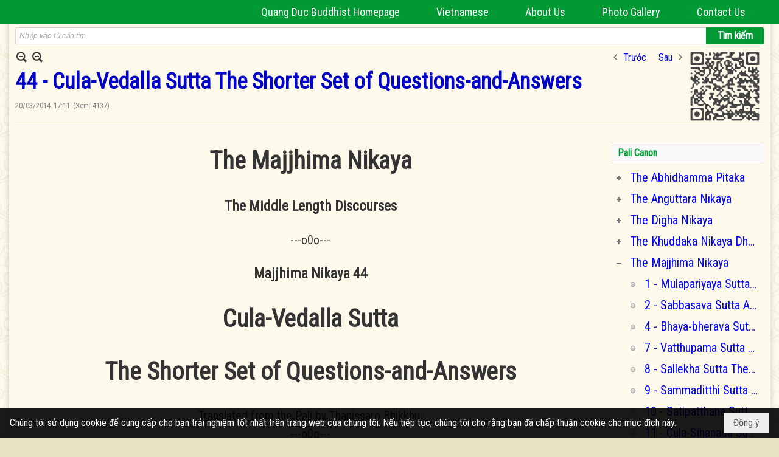

--- FILE ---
content_type: text/html; charset=utf-8
request_url: https://quangduc.com/p52226a52885/44-cula-vedalla-sutta-the-shorter-set-of-questions-and-answers
body_size: 31524
content:
<!DOCTYPE html><html lang="vi-VN" data-culture="vi-VN" itemscope itemtype="http://schema.org/WebPage"><head><title>44 - Cula-Vedalla Sutta The Shorter Set of Questions-and-Answers - Pali Canon - Trang Nhà Quảng Đức</title><meta http-equiv="Content-Type" content="text/html; charset=utf-8"><meta name="viewport" content="width=device-width, initial-scale=1.0, maximum-scale=5"><meta name="format-detection" content="telephone=no"><link href="https://quangduc.com/rss/52226/pali-canon" rel="alternate" title="Trang Nhà Quảng Đức - Pali Canon [RSS]" type="application/rss+xml"><meta id="mt_description" itemprop="description" content=""><meta id="mt_entitypage" itemprop="mainEntityOfPage" content="/"><meta property="og:type" content="article"><meta property="og:site_name" content="Trang Nhà Quảng Đức"><meta property="og:url" content="https://quangduc.com/a52885/44-cula-vedalla-sutta-the-shorter-set-of-questions-and-answers"><meta itemprop="og:headline" content="44 - Cula-Vedalla Sutta The Shorter Set of Questions-and-Answers"><meta itemprop="og:description" content=""><meta property="og:image" content=""><meta property="og:title" content="44 - Cula-Vedalla Sutta The Shorter Set of Questions-and-Answers"><meta property="og:description" content=""><meta name="twitter:card" content="summary"><meta name="twitter:url" content="https://quangduc.com/a52885/44-cula-vedalla-sutta-the-shorter-set-of-questions-and-answers"><meta name="twitter:title" content="44 - Cula-Vedalla Sutta The Shorter Set of Questions-and-Answers"><meta name="twitter:description" content=""><meta name="twitter:image" content=""><meta name="author" content="Trang Nhà Quảng Đức"><meta name="keywords" content="trang nhà điện tử quảng đức, quảng đức, quangduc, quang duc, sách Phật học, nghiên cứu Phật học, từ điển Phật học, tu tập, thiền tông, tịnh độ, mật tông, kinh hán tạng, kinh palì tạng, luận, luật, văn hóa, triết học, điêu khắc, hội họa, âm nhạc, điện ảnh, kiến trúc, chùa, chùa việt nam, chùa việt hải ngoại, tượng phật, đức phật, tổ sư, bồ tát hạnh, nhân vật phật giáo, giáo dục phật giáo, truyện ngắn, thơ, truyện cổ phật giáo, lịch sử phật giáo, phật giáo việt nam, phật giáo quốc tế, phật giáo úc châu, thư viện phật giáo, phật đản, vu lan, xuân vạn hạnh, Vesak,  phật giáo và tuổi trẻ, chết và tái sanh, nếp sống đạo, nghệ thuật sống đẹp, tưởng niệm, phân ưu"><meta name="description" content="Trang Nhà Quảng Đức, thuộc Tu Viện Quảng Đức tại Melbourne, Úc Châu, do TT Thích Tâm Phương, TT Thích Nguyên Tạng thành lập vào mùa Phật Đản năm 1999, đây là một thư viện điện tử song ngữ Anh-Việt"><meta name="google-site-verification" content="TAfnnwQLjC3htOIjgmoX0H8LnwS5UoLngTJ0VW4aCx8" /><link href="/content/themes/responsive/VNVN00079/css/BQDqAD8YHZliLVAGbGwaBvMybJpsbBoG8zJsmoK-4AXEAKhh.fcss" rel="preload" as="style"><link href="/content/themes/responsive/VNVN00079/css/AQAgAOTWN-8wREMt4d-LQPPfvuvh34tA89--6-TWN-8wREMt.fcss" rel="preload" as="style"><link href="/content/themes/responsive/VNVN00079/css/EQD-AzBl9DprqXwgt1egfT1c3Pi3V6B9PVzc-HmdSRLcfe01.fcss" rel="preload" as="style"><link href="/content/themes/responsive/VNVN00079/browser/AwBTAEQuvSwLhG9oyT40zZvaXszJPjTNm9pezCsSTnHmOxEP.fcss" rel="preload" as="style"><link href="/content/themes/responsive/VNVN00079/__skins/0d7272/AQA-AM4IwxxEIzozDOXUU49nLxUM5dRTj2cvFc4IwxxEIzoz.fcss" rel="preload" as="style"><link href="/content/themes/responsive/VNVN00079/css/BQDqAD8YHZliLVAGbGwaBvMybJpsbBoG8zJsmoK-4AXEAKhh.fcss" rel="stylesheet" type="text/css"><link href="/content/themes/responsive/VNVN00079/css/AQAgAOTWN-8wREMt4d-LQPPfvuvh34tA89--6-TWN-8wREMt.fcss" rel="stylesheet" type="text/css"><link href="/content/themes/responsive/VNVN00079/css/EQD-AzBl9DprqXwgt1egfT1c3Pi3V6B9PVzc-HmdSRLcfe01.fcss" rel="stylesheet" type="text/css"><link href="/content/themes/responsive/VNVN00079/browser/AwBTAEQuvSwLhG9oyT40zZvaXszJPjTNm9pezCsSTnHmOxEP.fcss" rel="stylesheet" type="text/css"><link href="/content/themes/responsive/VNVN00079/__skins/0d7272/AQA-AM4IwxxEIzozDOXUU49nLxUM5dRTj2cvFc4IwxxEIzoz.fcss" rel="stylesheet" type="text/css"><noscript><link type="text/css" rel="stylesheet" href="/content/themes/responsive/VNVN00079/css/AQAmAINPjKIJW47QTE4han0uQxpMTiFqfS5DGoNPjKIJW47Q.fcss"></noscript><link rel="canonical" href="https://quangduc.com/a52885/44-cula-vedalla-sutta-the-shorter-set-of-questions-and-answers"><link rel="icon" sizes="192x192" href="https://quangduc.com/images/file/eA_tiCka0wgBAt1D/web-app-icon-quang-duc-144x144.png"><link rel="icon" sizes="128x128" href="https://quangduc.com/images/file/eA_tiCka0wgBAt1D/w150/web-app-icon-quang-duc-144x144.png"><link rel="apple-touch-icon" href="https://quangduc.com/images/file/eA_tiCka0wgBAt1D/web-app-icon-quang-duc-144x144.png"><link rel="apple-touch-icon" sizes="76x76" href="https://quangduc.com/images/file/eA_tiCka0wgBAt1D/w100/web-app-icon-quang-duc-144x144.png"><link rel="apple-touch-icon" sizes="120x120" href="https://quangduc.com/images/file/eA_tiCka0wgBAt1D/w150/web-app-icon-quang-duc-144x144.png"><link rel="apple-touch-icon" sizes="152x152" href="https://quangduc.com/images/file/eA_tiCka0wgBAt1D/web-app-icon-quang-duc-144x144.png"><meta name="apple-mobile-web-app-title" content="Trang&#32;Nhà&#32;Quảng&#32;Đức"><meta name="application-name" content="Trang&#32;Nhà&#32;Quảng&#32;Đức"><link rel="shortcut icon" type="image/x-icon" href="https://quangduc.com/images/file/AZXDV2EC0AgQAIVy/fav.ico"><script id="script_loader_init">document.cookie='fn_screen='+window.innerWidth+'x'+window.innerHeight+'; path=/';if(!$)var _$=[],_$$=[],$=function(f){_$.push(f)},js_loader=function(f){_$$.push(f)}</script><script>(function(){var l=window.language,a={"message":"Thông báo","ok":"Đồng ý","cancel":"Hủy lệnh","close":"Đóng lại","enable_cookie":"Trình duyệt của bạn đã tắt cookie. Hãy chắc chắn rằng cookie được bật và thử lại.","":""};if(!l){l=window.language={}}for(var n in a){if(!l[n])l[n]=a[n]}})()</script><style>body { background: url(/images/file/hTS-6mb32QgBADUW/bg-body3.jpg) center center repeat #e9e4c4;}

.nw_root { background: url(/images/file/mf_s62b32QgBAklv/body-shadow.png) center center repeat-y;}

.bg_blue { background-color: #009933;}
a, a:visited, a:active, a:focus { color: #0102fa; text-decoration: none; cursor: pointer; outline: 0 none; }
a:hover { color: #ff0000; text-decoration: none; outline: 0 none; }

.nw_post_detail .pd_title,
.pd_author li.item a, .pl_author li.item a { color: #0203c4!important;}

.pl_list .pl_row { border-bottom: 1px solid #ddd!important;}
.pl_date, .pl_time, .pl_view {font-size: 15px!important;}
.pl_brief {font-size: 18px;}
.pl_list .pl_title h2 {font-size: 20px;}
.nw_post_detail .pd_title h1 {font-size: 36px;}
.pd_description {font-size: 20px;}
.nw_post_list_thumb .pl_thumbnail_border { max-width: 3000px;}
/* .pl_list .pl_thumbnail_border a {width: 100% !important;} */

.nw_book_tree .expanded, .nw_book_tree .collapsed, .nw_book_tree .none {height: 24px; background-position-y: 12px;}

.div_icon_menu:hover::before { color: #ffff00!important; background-image: url(/images/file/7NKt72b32QgBAi9g/icon-menu-hover.png)!important;}

.div_scroll_top1 { position: fixed; top: 0; left: 0; right: 0; width: 100%; z-index: 1300; background-color: #fff; box-shadow: 0 1px 4px rgba(0,0,0,0.6); -moz-box-shadow: 0 1px 4px rgba(0,0,0,0.6); -webkit-box-shadow: 0 1px 4px rgba(0,0,0,0.6); -o-box-shadow: 0 1px 4px rgba(0,0,0,0.6); -ms-box-shadow: 0 1px 4px rgba(0,0,0,0.6); -webkit-box-sizing:border-box; -ms-box-sizing:border-box; box-sizing:border-box;}
.div_scroll_top1 .scrollOFF { display: none;}
.div_scroll_top1 .scrollON { display: block;}
.div_scroll_top1.slideInDown_menu { animation: slideInDown 0.5s 1; -moz-animation: slideInDown 0.5s 1; -webkit-animation: slideInDown 0.5s 1; -o-animation: slideInDown 0.5s 1;}

.nw_menu_horizontal { text-align: right;}
.nw_menu_horizontal ul { display: inline-block; width: 100%;}
.nw_menu_horizontal .liMenu { display: inline-block; float: none; position: relative; }
.nw_menu_horizontal .liMenu .aMenu { padding: 4px 30px 2px;}
.nw_menu_horizontal .ulMenu .ulMenu { text-align: left;}
.nw_menu_horizontal .ulMenu .ulMenu .liMenu { display: block; }

.nw_menu_horizontal .liMenu.liMenuHover > .aMenu,
.nw_menu_horizontal .liMenu:hover > .aMenu,
.nw_menu_horizontal .liMenu.liMenuActive > .aMenu { color: #ffff00!important; }
.nw_menu_horizontal .ulMenu .ulMenu { background: #009933; }
.nw_menu_horizontal .ulMenu .ulMenu .liMenu .aMenu { background: #009933; border-top: 1px solid #03b03d; border-bottom: 1px solid #017327;}
.nw_menu_horizontal .ulMenu .ulMenu .liMenu.liMenuHover > .aMenu,
.nw_menu_horizontal .ulMenu .ulMenu .liMenu:hover > .aMenu,
.nw_menu_horizontal .ulMenu .ulMenu .liMenu.liMenuActive > .aMenu { background: #016924; color: #ffff00!important;}

.topmenu_style .nw_menu_vertical .nw_menu_container { background-color: #fff; border-bottom: 5px solid #009933; overflow-x: hidden; overflow-y: auto;  -webkit-overflow-scrolling: touch; max-height: calc(100vh - 480px); --conversation-list-height: calc(100vh - 480px); --conversation-list-height-have-title-bar: calc(100vh - 480px); --update-btn-height: 0px; box-shadow: 0 1px 4px rgba(0,0,0,0.6); -moz-box-shadow: 0 1px 4px rgba(0,0,0,0.6); -webkit-box-shadow: 0 1px 4px rgba(0,0,0,0.6); -o-box-shadow: 0 1px 4px rgba(0,0,0,0.6); -ms-box-shadow: 0 1px 4px rgba(0,0,0,0.6); -webkit-box-sizing:border-box; -ms-box-sizing:border-box; box-sizing:border-box; }

.div_scroll_top1 .topmenu_style .nw_menu_vertical .nw_menu_container {-webkit-overflow-scrolling: touch; max-height: calc(100vh - 100px); --conversation-list-height: calc(100vh - 100px); --conversation-list-height-have-title-bar: calc(100vh - 100px);}

.topmenu_style .nw_menu_vertical .ulMenu .ulMenu.ulMenuTopLeft { background: none; box-shadow: none; -moz-box-shadow: none; -webkit-box-shadow: none; -o-box-shadow: none; -ms-box-shadow: none;}

.topmenu_style .nw_menu_vertical .ulMenu .ulMenu .ulMenu .liMenu .aMenu { color: #444; font-size: 17px;}
.topmenu_style .nw_menu_vertical .ulMenu .ulMenu.ulMenuTopLeft  { height: auto!important; }

/*
.div_topmenu_style2 .nw_menu_horizontal .ulMenu .ulMenu_1  { overflow-x: hidden; overflow-y: auto;  -webkit-overflow-scrolling: touch; max-height: calc(100vh - 120px); --conversation-list-height: calc(100vh - 120px); --conversation-list-height-have-title-bar: calc(100vh - 120px); --update-btn-height: 0px; -webkit-box-sizing:border-box; -ms-box-sizing:border-box; box-sizing:border-box; }
*/

.topmenu_style .nw_menu_vertical .liMenu .aMenu { color: #333;}
.topmenu_style .nw_menu_vertical .liMenu.liMenuHover > .aMenu,
.topmenu_style .nw_menu_vertical .liMenu:hover > .aMenu,
.topmenu_style .nw_menu_vertical .liMenu.liMenuActive > .aMenu { background-color: #009933; color: #ffff00;}
.topmenu_style .nw_menu_vertical .ulMenu .ulMenu .ulMenu .liMenu .aMenu { color: #666;}
.topmenu_style .nw_menu_vertical .ulMenu .ulMenu .liMenu.liMenuHover > .aMenu,
.topmenu_style .nw_menu_vertical .ulMenu .ulMenu .liMenu:hover > .aMenu,
.topmenu_style .nw_menu_vertical .ulMenu .ulMenu .liMenu.liMenuActive > .aMenu,
.topmenu_style .nw_menu_vertical .ulMenu .ulMenu .ulMenu .liMenu.liMenuHover > .aMenu,
.topmenu_style .nw_menu_vertical .ulMenu .ulMenu .ulMenu .liMenu:hover > .aMenu,
.topmenu_style .nw_menu_vertical .ulMenu .ulMenu .ulMenu .liMenu.liMenuActive > .aMenu { color: #009933;}

.nw_menu_horizontal .liMenu.liMenuHover > .aMenu, .nw_menu_horizontal .liMenu:hover > .aMenu, .nw_menu_horizontal .liMenu.liMenuActive > .aMenu { background: #016924; color: #ffff00;}
.nw_menu_horizontal .liMenu.liMenuHover > .aMenu, .nw_menu_horizontal .liMenu:hover > .aMenu, .nw_menu_horizontal .liMenu.liMenuActive > .aMenu { color: #ffff00 !important;}
.topmenu_style .nw_menu_vertical .ulMenu .ulMenu .liMenu .aMenu { font-weight: 500; color: #222;}
.nw_menu_mobile .liMenu .aMenu { color: #000;}
.nw_menu_mobile .ulMenu .ulMenu .ulMenu .aMenu { color: #222;}

.div_bottommenu .nw_menu_horizontal ul { text-align: left;}
.div_bottommenu .nw_menu_horizontal .liMenu { vertical-align: top; width: 18%; padding-top: 5px; margin: 10px; border-top: 1px solid #777; -webkit-box-sizing:border-box; -ms-box-sizing:border-box; box-sizing:border-box;}
.div_bottommenu .nw_menu_horizontal .liMenu .aMenu { height: 28px; font-weight: 600; padding-right: 10px; padding-left: 5px; border-right: 0;}
.div_bottommenu .nw_menu_horizontal .ulMenu .ulMenu { background: none; display: block !important; position: relative!important; max-width: 100%!important; width: 100%; -webkit-box-shadow: none; ; -moz-box-shadow: none; ; box-shadow: none; ;}
.div_bottommenu .nw_menu_horizontal .ulMenu .ulMenu .liMenu { width: 100%; border: 0; margin: 0; padding: 0;}
.div_bottommenu .nw_menu_horizontal .ulMenu .ulMenu .liMenu .aMenu { background: url(/images/file/IJcr7mb32QgBAppZ/icon2.png) 10px 14px no-repeat; border-top: 0; border-bottom: 0;}
.div_bottommenu .nw_menu_horizontal .ulMenu .ulMenu.ulMenuTopLeft { height: auto!important; }
.div_bottommenu .nw_menu_horizontal .ulMenu .ulMenu .liMenu .aMenu { color: #555; font-size: 14px; font-weight: 400; border-bottom: 0; padding-left: 22px; height: 26px;}
.div_bottommenu .nw_menu_horizontal .nw_menu_btn {background: none;}
.div_bottommenu .nw_menu_horizontal .liMenu.liMenuHover > .aMenu,
.div_bottommenu .nw_menu_horizontal .liMenu:hover > .aMenu,
.div_bottommenu .nw_menu_horizontal .ulMenu .ulMenu .liMenu.liMenuHover > .aMenu,
.div_bottommenu .nw_menu_horizontal .ulMenu .ulMenu .liMenu:hover > .aMenu,
.div_bottommenu .nw_menu_horizontal .ulMenu .ulMenu .liMenu.liMenuActive > .aMenu,
.div_bottommenu .nw_menu_horizontal .liMenu:hover > .aMenu, 
.div_bottommenu .nw_menu_horizontal .liMenu.liMenuActive > .aMenu { color: #009933!important; }

.nw_menu_mobile .nw_menu_mobile_button:hover,
.nw_menu_mobile .nw_menu_mobile_button:focus { background-color: #016924; }	
.nw_menu_mobile .nw_menu_container, .nw_menu_mobile .nw_boxing_content { background: #009933; }
.nw_menu_mobile .liMenu .aMenu { background: #009933; border-top: 1px solid #03b03d; border-bottom: 1px solid #017327; color: #ffff00; }
.nw_menu_mobile .ulMenu .ulMenu { background: #2bb358;}
.nw_menu_mobile .ulMenu .ulMenu .liMenu .aMenu { background: #2bb358; border-top: 1px solid #33c564; border-bottom: 1px solid #229a4a; }
.nw_menu_mobile .liMenu.liMenuActive > .aMenu,
.nw_menu_mobile .ulMenu .ulMenu .liMenu.liMenuActive > .aMenu { background: #016924; color: #ffff00;}
.nw_menu_mobile .nw_menu_mobile_button { background-color: #009933;}


.div_BlueTop { background: #009933;}

.bottomLine { background: #fef9e3 url(/images/file/KNls7Wb32QgBAu0r/bottom-line.png) 0 0 repeat-x; padding-top: 35px;}

/* #region Button */
.button, .button:visited, .cmm_list_container .cmm_list_paging .prev,
.cmm_list_container .cmm_list_paging .next { background-color: #009933; }
.button:hover, .cmm_list_container .cmm_list_paging .prev:hover,
.cmm_list_container .cmm_list_paging .next:hover, .cmm_list_container .cmm_list_paging .prev:hover a,
.cmm_list_container .cmm_list_paging .next:hover a, .nw_navigator .liNav.liHome { background-color: #016924; color: #fff;}
.cmm_list_container .cmm_list_paging .prev a,
.cmm_list_container .cmm_list_paging .next a { color: #fff;}
.nw_post_detail .pd_upost_user > div,
.nw_upost_addnew:hover { background-color: #016924!important; color: #fff!important;}

.pcp_paging a:hover, .pcp_paging a.pageactive, .pd_tag li.item a:hover,
.paging_full a:hover, .paging_full a.pageactive, .paging_full a.pageactive:visited { color: #ffff00; background: #009933; }

/* .nw_boxing .nw_boxing_content { background-color: #fff;} */

.div_display_flex { height: 100%; width: 100%; display: flex; display: -webkit-flex; flex-flow: row wrap; -webkit-flex-flow: row wrap; border: 0; padding: 0; margin: 0; }
.div_display_flex_column { flex-grow: 1; -webkit-flex-grow: 1; vertical-align: top; border: 0; padding: 0; margin: 0; }
.div_display_flex_content { margin: 10px; -webkit-box-sizing:border-box; -ms-box-sizing:border-box; box-sizing:border-box; }

.div_display_flex2 { height: 100%; width: 100%; align-items: stretch; display: flex; display: -webkit-flex; flex-flow: row wrap; -webkit-flex-flow: row wrap; border: 0; padding: 0; margin: 0; }
.div_display_flex_column2 { flex-grow: 1; -webkit-flex-grow: 1; vertical-align: top; border: 0; padding: 0; margin: 0; }
.div_display_flex_content2 { padding: 10px; border: 1px dashed #ccc; margin: 10px; border-radius: 3px; -webkit-border-radius: 3px; -moz-border-radius: 3px; -webkit-box-sizing:border-box; -ms-box-sizing:border-box; box-sizing:border-box; align-items: stretch; height: 100%;}

.div_centerParent { padding: 10px; border: 1px solid #aaa; border-radius: 3px; -webkit-border-radius: 3px; -moz-border-radius: 3px; -webkit-box-sizing:border-box; -ms-box-sizing:border-box; box-sizing:border-box;}

.div_tabNews .nw_boxing .nw_boxing_title {    color: #4996dc;    font-weight: 700;    font-size: 16px;    padding: 0;    background: none;    border-bottom: 1px solid #d9d9d9;    border-top: 0;}

.div_nameCont { background: url(/images/file/m3zV32n32QgBApBB/icon-check-48.png) 0 10px no-repeat; background-size: auto 24px; padding: 5px 5px 5px 35px; margin-bottom: 10px; font-weight: 600; font-size: 20px; color: #009933;}

/*
.div_imgMaxH .pl_thumbnail { max-height: 250px; overflow: hidden;}
.div_imgMaxH .pl_thumbnail_border { width: 100% !important; height: auto !important; display: block !important;}
.div_imgMaxH .pl_thumbnail_border a {overflow: hidden;}
*/
.div_table table { border-collapse: collapse; }
.div_table table, .div_table th, .div_table td { border: 1px solid #ddd;}
.div_table td { padding: 5px; }

.div_notable table { border-collapse: collapse; }
.div_notable table, .div_table th, .div_table td { border: 0;}
.div_notable td { padding: 5px; }

.div1_5columns { width: 20%;}
.div1_4columns { width: 25%;}
.div1_3columns { width: 33.33%;}
.div2_3columns { width: 33.33%;}
.div1_2columns { width: 50%;}

.vnvn00079_news .pl_list .pl_title h2 { font-weight: 500; font-size: 16px;}
.vnvn00079_news .pl_list .pl_title {display: inline; padding-right: 5px;}

.vnvn00079_news2 .pl_list .pl_title, .vnvn00079_news2 .pl_list .pl_author, .vnvn00079_news2 .pl_list .pl_date, .vnvn00079_news2 .pl_list .pl_view {display: inline; padding-right: 5px;}
.vnvn00079_news2 .pl_list .pl_title h2 { font-size: 17px;}
.vnvn00079_news2 .pl_title:before { color: #009933; content: "■"; font-size: 14px; line-height: 100%; padding-right: 10px; vertical-align: 2px;}

.vnvn00079_parentnews1 .pl_list .pl_thumbnail_border, 
.vnvn00079_parentnews1 .pl_list .pl_thumbnail_border a,
.vnvn00079_parentnews1 .pl_list .pl_thumbnail_border a img,
.vnvn00079_parentnews1 .pl_list .pl_thumbnail_border, 
.vnvn00079_parentnews1 .pl_list .pl_thumbnail_border a,
.vnvn00079_parentnews1 .pl_list .pl_thumbnail_border a img,
.vnvn00079_parentnews2 .pl_list .pl_thumbnail_border, 
.vnvn00079_parentnews2 .pl_list .pl_thumbnail_border a,
.vnvn00079_parentnews2 .pl_list .pl_thumbnail_border a img,
.vnvn00079_parentnews2 .pl_list .pl_thumbnail_border, 
.vnvn00079_parentnews2 .pl_list .pl_thumbnail_border a,
.vnvn00079_parentnews2 .pl_list .pl_thumbnail_border a img { width: 80px; height: auto;}

.vnvn00079_parentnews2 .pl_row_first .pl_title h2 {  font-size: 20px !important; font-weight: 700 !important;}
.vnvn00079_parentnews2 .pl_list .pl_title h2 { font-weight: 500; font-size: 18px;}

.parentnewsInline .pl_list .pl_title {display: inline; padding-right: 5px;}

.newsInline .pl_author, .newsInline .pl_date, .newsInline .pl_time, .newsInline .pl_view {display: inline; padding-right: 5px;}
.pl_row.pl_row_last { border-bottom: 0!important;}

.vnvn00079_parentnews4 .nw_boxing { float: left;}
.vnvn00079_parentnews4 .nw_boxing .nw_boxing_content { display: block; float: left; width: 100%;}
.vnvn00079_parentnews4 .pl_list {  min-height: 20px; padding-left: 50%;}
.vnvn00079_parentnews4 .pl_list .pl_row_first { float: left!important; width: 100%; margin-left: -100%; display: inline; padding-right: 20px; border-bottom: 0; }
.vnvn00079_parentnews4 .pl_list .pl_row { float: left; display: block; width: 100%;}
.vnvn00079_parentnews4 .pl_row_first .pl_title:before { display: none; }
.vnvn00079_parentnews4 .pl_row_first .pl_title h2 { font-weight: 700!important; font-size: 20px!important;}
.vnvn00079_parentnews4 .pl_row_first .pl_brief,
.vnvn00079_parentnews4 .pl_row_first .pl_readmore a { display: inline-block!important;}
.vnvn00079_parentnews4 .pl_row_first .pl_thumbnail { float: none; margin: 5px 0; display: block!important;}
.vnvn00079_parentnews4 .pl_row_first .pl_thumbnail_border, 
.vnvn00079_parentnews4 .pl_row_first .pl_thumbnail_border a,
.vnvn00079_parentnews4 .pl_row_first .pl_thumbnail_border a img { width: 100%!important; height: auto!important; display: block!important;}
.vnvn00079_parentnews4 .pl_list .pl_thumbnail { display: none;}
.vnvn00079_parentnews4 .pl_list .pl_title h2 { font-size: 20px;}
.vnvn00079_parentnews4 .pl_list .pl_readmore a { display: none;}
.vnvn00079_parentnews4 .pl_author { display: inline-block; margin-top: 0; margin-right: 0;}
.vnvn00079_parentnews4 .pl_list .pl_title h2 { font-weight: 500; font-size: 17px;}
.vnvn00079_parentnews4 .pl_list .pl_brief,
.vnvn00079_parentnews4 .pl_rating,
.vnvn00079_parentnews4 .pl_list .pl_thumbnail,
.vnvn00079_parentnews4 .pl_list .pl_thumbnail_border,
.vnvn00079_parentnews4 .pl_list .pl_readmore a { display: none;}
.vnvn00079_parentnews4 .pl_title:before { color: #000; content: "■"; font-size: 13px; line-height: 100%; padding-right: 5px; vertical-align: 2px;}

.vnvn00079_parentnews6 .pl_thumbnail { float: none; margin: 5px 0; display: block!important;}
.vnvn00079_parentnews6 .pl_thumbnail_border, 
.vnvn00079_parentnews6 .pl_thumbnail_border a,
.vnvn00079_parentnews6 .pl_thumbnail_border a img { width: 100%!important; height: auto!important; display: block!important;}

.nw_media_responsive { width: 100%;}

.nw_post_list_brief .pl_thumbnail { margin: 5px 15px 0 0;}

.pd_description img.imglazy, .pd_description img.imgcontent {  border: 0;  background-color: transparent !important;  padding: 0;}

.vnvn00079_parentnews2 .nw_boxing { width: 100%;}

.pcp_paging a:hover, .pcp_paging a.pageactive, .pd_tag li.item a:hover, .paging_full a:hover, .paging_full a.pageactive, .paging_full a.pageactive:visited { color: #000;}
.copyright_nav, .copyright_nav > a { color: #333;}

.nw_boxing .nw_boxing_title, .nw_boxing .nw_boxing_title a  { color: #009933;}
.pd_author li.item a, .pl_author li.item a { color: #016924;}

.pd_author li.item a:hover, .pl_author li.item a:hover { color: #009933; }

.pd_author li.item a:hover, .pl_author li.item a:hover, .cmm_list_container .cmm_item .cmm_head .cmm_name, .nw_post_detail .pd_title { color: #009933;}

/*#region Boxing (Khung bọc xung quanh các box xám) */
	.div_box_blue .nw_boxing .nw_boxing_title { 
		background: #009933;
		background: url(/images/file/z-SF8Wb32QgBAjRE/pattern-boxing-title.png) repeat left top, -moz-linear-gradient(left, #009933 1%, #1ae55e 100%);
		background: url(/images/file/z-SF8Wb32QgBAjRE/pattern-boxing-title.png) repeat left top, -webkit-linear-gradient(left, #009933 1%,#1ae55e 100%);
		background: url(/images/file/z-SF8Wb32QgBAjRE/pattern-boxing-title.png) repeat left top, linear-gradient(to right, #009933 1%,#1ae55e 100%);
	}
	.div_box_blue .nw_boxing .nw_boxing_title:hover { 
		background: #1ae55e;
		background: url(/images/file/z-SF8Wb32QgBAjRE/pattern-boxing-title.png) repeat left top, -moz-linear-gradient(left, #1ae55e 1%, #009933 100%);
		background: url(/images/file/z-SF8Wb32QgBAjRE/pattern-boxing-title.png) repeat left top, -webkit-linear-gradient(left, #1ae55e 1%,#009933 100%);
		background: url(/images/file/z-SF8Wb32QgBAjRE/pattern-boxing-title.png) repeat left top, linear-gradient(to right, #1ae55e 1%,#009933 100%);
	}
		.div_box_blue .nw_boxing .nw_boxing_title a { color: #fff;}
	.div_box_blue .nw_boxing .nw_boxing_content { }
	
	.div_box_blue .nw_boxing .nw_boxing_title:hover,
	.div_box_blue .nw_boxing .nw_boxing_title a:hover {
		color: #ffff00;
	}
/*#endregion*/

/*#region Boxing (Khung bọc xung quanh các box đỏ) */
.div_box_red .nw_boxing { margin-bottom: 10px; }
	.div_box_red .nw_boxing .nw_boxing_title { border: 0; color: #fff; font-size: 20px; font-weight: bold; padding: 4px 10px; 
		background: #D80808;
		background: -moz-linear-gradient(left, #D80808 1%, #d64242 100%);
		background: -webkit-linear-gradient(left, #D80808 1%,#d64242 100%);
		background: linear-gradient(to right, #D80808 1%,#d64242 100%);
	}
	.div_box_red .nw_boxing .nw_boxing_title:hover { 
		background: #d64242;
		background: -moz-linear-gradient(left, #d64242 1%, #D80808 100%);
		background: -webkit-linear-gradient(left, #d64242 1%,#D80808 100%);
		background: linear-gradient(to right, #d64242 1%,#D80808 100%);
	}
		.div_box_red .nw_boxing .nw_boxing_title a { color: #fff;}
		.div_box_red .nw_boxing .nw_boxing_title:hover { text-decoration: none;}
	.div_box_red .nw_boxing .nw_boxing_content { }
		.div_box_red .nw_boxing .nw_boxing_content .nw_boxing_padding { padding: 10px 0; }
		
	.div_box_red .nw_boxing .nw_boxing_title:hover,
	.div_box_red .nw_boxing .nw_boxing_title a:hover {
		color: #6b0202;
	}
/*#endregion*/

.region_bottomInfo 
.region_bottomInfo .nw_boxing .nw_boxing_title, .region_bottomInfo .nw_boxing .nw_boxing_title a {  color: #000; font-size: 23px; background: none; border: 0; text-align: center; text-decoration: underline;}

.widthS {}

@media (max-width: 1100px) {
.nw_menu_horizontal .liMenu .aMenu { padding: 4px 20px 2px;}
}
@media (max-width: 997px) {

}
@media (max-width: 820px) {
.width_2columns { width: 100%!important;}
.div1_5columns,
.div1_4columns { width: 33.33%;}
.div_bottommenu .nw_menu_horizontal .liMenu { width: 22%;}
.widthSColumn  { width: 100%;}
}
@media (max-width: 768px) {
.widthS  { width: 100%;}
.marginB { margin-bottom: 10px;}
.div2_3columns { width: 100%;}
.div_bottommenu .nw_menu_horizontal .liMenu { width: 30%;}
}

@media (max-width: 640px) {
.vnvn00079_parentnews4 .pl_list {  min-height: 0px; padding-left: 0;}
.vnvn00079_parentnews4 .pl_list .pl_row_first { float: left!important; width: 100%; margin-left: 0; display: inline; padding-right: 0; border-bottom: 0; }
.vnvn00079_parentnews4 .pl_row_first .pl_thumbnail {max-height: 100%; overflow: hidden;}
.div1_5columns,
.div1_4columns,
.div1_3columns,
.div1_2columns { width: 50%;}
.div_bottommenu .nw_menu_horizontal .liMenu { width: 45%;}
.nw_book_tree {  float: none!important;  width: 100%!important; margin-left: 0 !important;}
}

@media (max-width: 599px) {
.div_imgMaxH .pl_thumbnail { max-height: 100%; overflow: hidden;}
}

@media (max-width: 480px) {
.div1_5columns,
.div1_4columns,
.div1_3columns,
.div1_2columns { width: 100%;}
.div_bottommenu .nw_menu_horizontal .liMenu { width: 100%; margin: 10px 0;}
}

.slideInDown {
  animation-name: slideInDown;
  -webkit-animation-name: slideInDown;
	-webkit-animation-duration: 1s;
	animation-duration: 0.5s;
	-webkit-animation-fill-mode: both;
	animation-fill-mode: both;
	-webkit-animation-delay: 0.5s;
	-moz-animation-delay: 0.5s;
	animation-delay: 0.5s;
}
@keyframes slideInDown {
  from {
    transform: translate3d(0, -100%, 0);
    visibility: visible;
	opacity: 0;
  }

  to {
    transform: translate3d(0, 0, 0);
	opacity: 1;
  }
}

.slideInDownSearch {
  animation-name: slideInDown;
  -webkit-animation-name: slideInDown;
	-webkit-animation-duration: 0.5s;
	animation-duration: 0.5s;
	-webkit-animation-fill-mode: both;
	animation-fill-mode: both;
}
@keyframes slideInDownSearch {
  from {
    transform: translate3d(0, -100%, 0);
    visibility: visible;
	opacity: 0;
  }

  to {
    transform: translate3d(0, 0, 0);
	opacity: 1;
  }
}.visible-mobile{ display: none !important}.visible-tablet{ display: none !important}.visible-classic{ display: none !important}</style><style>.nw_pagepost_hascontent_visible{display:block}.nw_pagepost_hascontent_hidden{display:none}</style></head><body class="lang_vi  css_device_Modern"><div id="meta_publisher" itemprop="publisher" itemscope itemtype="https://schema.org/Organization"><div itemprop="logo" itemscope itemtype="https://schema.org/ImageObject"><meta itemprop="url" content="https://quangduc.com/images/file/pnISNcn_2QgBANR0/tu-vien-quang-duc.jpg"><meta itemprop="width" content="1000"><meta itemprop="height" content="985"></div><meta itemprop="name" content="Trang&#32;Nhà&#32;Quảng&#32;Đức"><meta itemprop="url" content="https://quangduc.com/"></div><div class="bg_body_head"><div></div></div><div class="bg_body"><div id="nw_root" class="nw_root"><div class="nw_lym_area nw_lym_container"><div class="nw_lym_row" data-name="Row" id="nwwg_881" data-wid="881"><div class="nw_lym_content"><div class="clear"></div></div></div><div class="nw_lym_row region_banner&#32;col-no-padding" style="background:&#32;#fff;" data-name="region_banner" id="nwwg_1256" data-wid="1256"><div class="nw_lym_area"><div class="nw_lym_row" data-name="Row" id="nwwg_1265" data-wid="1265"><div class="nw_lym_content"><div class="clear"></div></div></div><div class="clear"></div></div><div class="clear"></div></div><div class="nw_lym_row" data-name="Row" id="nwwg_1255" data-wid="1255"><div class="nw_lym_content"><div class="clear"></div></div></div><div class="nw_lym_row slideInDown_menu" data-name="region_Header" id="myScrollFixed" data-wid="1254"><div class="nw_lym_area"><div class="nw_lym_row" data-name="Row" id="nwwg_1270" data-wid="1270"><div class="nw_lym_content"><div class="clear"></div></div></div><div class="nw_lym_row col-no-padding&#32;show_in_mobile" data-name="show_in_mobile" id="nwwg_1276" data-wid="1276"><div class="nw_lym_area"><div class="nw_lym_row" data-name="Row" id="nwwg_1277" data-wid="1277"><div class="nw_lym_content"><div class="nw_widget" data-name="MENU&#32;MOBILE" id="nwwg_1309" data-wid="1309"><div class="nw_menu_mobile"><button aria-label="Open Menu" class="nw_menu_mobile_button nw_menu_mobile_button_collapse" id="HtHlxE7yDCrs" aria-expanded="false"><span class="icon-bar"></span><span class="icon-bar"></span><span class="icon-bar"></span></button><div class="nw_boxing_padding nw_menu_container nw_menu_root" aria-labelledby="HtHlxE7yDCrs"><ul class="ulMenu ulMenu_0"><li class="liMenu liMenuFirst liMenuHasChild liMenuHasActive liMenuHold"><a tabindex="0" class="aMenu" href="#" target="_self" title="CATEGORIES" role="button" aria-expanded="false" id="G6oNNHZoh5PM"><span class="nw_menu_btn"></span><span class="nw_menu_text">CATEGORIES</span></a><ul class="ulMenu ulMenu_1 ulMenuHasActive" aria-hidden="true" aria-labelledby="G6oNNHZoh5PM"><li class="liMenu liMenuFirst"><a tabindex="-1" class="aMenu" href="/p52208/basic-buddhism" title="Basic Buddhism"><span class="nw_menu_text">Basic Buddhism</span></a></li><li class="liMenu"><a tabindex="-1" class="aMenu" href="/p52209/bodhisattva-quang-duc" title="Bodhisattva Quang Duc"><span class="nw_menu_text">Bodhisattva Quang Duc</span></a></li><li class="liMenu"><a tabindex="-1" class="aMenu" href="/p52210/buddhist-ethics" title="Buddhist Ethics"><span class="nw_menu_text">Buddhist Ethics</span></a></li><li class="liMenu"><a tabindex="-1" class="aMenu" href="/p52211/buddhism-for-kids" title="Buddhism for Kids"><span class="nw_menu_text">Buddhism for Kids</span></a></li><li class="liMenu"><a tabindex="-1" class="aMenu" href="/p52212/buddhism-and-science" title="Buddhism and Science"><span class="nw_menu_text">Buddhism and Science</span></a></li><li class="liMenu"><a tabindex="-1" class="aMenu" href="/p52213/buddhist-psychology" title="Buddhist Psychology"><span class="nw_menu_text">Buddhist Psychology</span></a></li><li class="liMenu"><a tabindex="-1" class="aMenu" href="/p52214/buddhist-philosophy" title="Buddhist Philosophy"><span class="nw_menu_text">Buddhist Philosophy</span></a></li><li class="liMenu"><a tabindex="-1" class="aMenu" href="/p52215/buddhism-in-vietnam" title="Buddhism in Vietnam"><span class="nw_menu_text">Buddhism in Vietnam</span></a></li><li class="liMenu"><a tabindex="-1" class="aMenu" href="/p52216/buddhist-vegie" title="Buddhist Vegie"><span class="nw_menu_text">Buddhist Vegie</span></a></li><li class="liMenu"><a tabindex="-1" class="aMenu" href="/p52217/buddhist-meditation" title="Buddhist Meditation"><span class="nw_menu_text">Buddhist Meditation</span></a></li><li class="liMenu"><a tabindex="-1" class="aMenu" href="/p52218/buddhist-links" title="Buddhist Links"><span class="nw_menu_text">Buddhist Links</span></a></li><li class="liMenu"><a tabindex="-1" class="aMenu" href="/p52219/buddhist-sociology" title="Buddhist Sociology"><span class="nw_menu_text">Buddhist Sociology</span></a></li><li class="liMenu"><a tabindex="-1" class="aMenu" href="/p52220/death-and-rebirth" title="Death and Rebirth"><span class="nw_menu_text">Death and Rebirth</span></a></li><li class="liMenu"><a tabindex="-1" class="aMenu" href="/p52221/famous-characters" title="Famous Characters"><span class="nw_menu_text">Famous Characters</span></a></li><li class="liMenu"><a tabindex="-1" class="aMenu" href="/p52222/history-of-buddhism" title="History of Buddhism"><span class="nw_menu_text">History of Buddhism</span></a></li><li class="liMenu"><a tabindex="-1" class="aMenu" href="/p52223/lord-buddha" title="Lord Buddha"><span class="nw_menu_text">Lord Buddha</span></a></li><li class="liMenu"><a tabindex="-1" class="aMenu" href="/p52224/maitreya-buddha" title="Maitreya Buddha"><span class="nw_menu_text">Maitreya Buddha</span></a></li><li class="liMenu"><a tabindex="-1" class="aMenu" href="/p52225/mahayana-sutra" title="Mahayana Sutra"><span class="nw_menu_text">Mahayana Sutra</span></a></li><li class="liMenu liMenuActive"><a tabindex="-1" class="aMenu" href="/p52226/pali-canon" title="Pali Canon"><span class="nw_menu_text">Pali Canon</span></a></li><li class="liMenu"><a tabindex="-1" class="aMenu" href="/p52227/pureland-buddhism" title="Pureland Buddhism"><span class="nw_menu_text">Pureland Buddhism</span></a></li><li class="liMenu"><a tabindex="-1" class="aMenu" href="/p52229/ullambana" title="Ullambana"><span class="nw_menu_text">Ullambana</span></a></li><li class="liMenu"><a tabindex="-1" class="aMenu" href="/p52230/world-buddhism" title="World Buddhism"><span class="nw_menu_text">World Buddhism</span></a></li><li class="liMenu"><a tabindex="-1" class="aMenu" href="/p52231/zen-buddhism" title="Zen Buddhism"><span class="nw_menu_text">Zen Buddhism</span></a></li><li class="liMenu"><a tabindex="-1" class="aMenu" href="/p52232/zen-stories" title="Zen Stories"><span class="nw_menu_text">Zen Stories</span></a></li><li class="liMenu"><a tabindex="-1" class="aMenu" href="/p54543/news" title="News"><span class="nw_menu_text">News</span></a></li><li class="liMenu liMenuLast"><a tabindex="-1" class="aMenu" href="/p52233/link" title="Link"><span class="nw_menu_text">Link</span></a></li></ul></li><li class="liMenu liMenuLast liMenuHasChild"><a tabindex="0" class="aMenu" href="#" target="_self" title="MENU" role="button" aria-expanded="false" id="nYKrUVymy6BU"><span class="nw_menu_btn"></span><span class="nw_menu_text">MENU</span></a><ul class="ulMenu ulMenu_1" aria-hidden="true" aria-labelledby="nYKrUVymy6BU"><li class="liMenu liMenuFirst"><a tabindex="-1" class="aMenu" href="/p52204/homepage" title="Quang Duc Buddhist Homepage"><span class="nw_menu_text">Quang Duc Buddhist Homepage</span></a></li><li class="liMenu"><a tabindex="-1" class="aMenu" href="/cmd/language?lang=vi&amp;redirect=Lw" target="_self" title="Vietnamese"><span class="nw_menu_text">Vietnamese</span></a></li><li class="liMenu"><a tabindex="-1" class="aMenu" href="/p52205/about-us" title="About Us"><span class="nw_menu_text">About Us</span></a></li><li class="liMenu"><a tabindex="-1" class="aMenu" href="http://quangduc.com/p222/thu-vien-hinh-anh" target="_self" title="Photo Gallery"><span class="nw_menu_text">Photo Gallery</span></a></li><li class="liMenu liMenuLast"><a tabindex="-1" class="aMenu" href="/p52234/contact-us" title="Contact Us"><span class="nw_menu_text">Contact Us</span></a></li></ul></li></ul><div class="clear"></div></div></div></div><div class="clear"></div></div></div><div class="clear"></div></div><div class="clear"></div></div><div class="nw_lym_row" data-name="Row" id="nwwg_1275" data-wid="1275"><div class="nw_lym_content"><div class="clear"></div></div></div><div class="nw_lym_row show_in_pc" style="position:&#32;relative;z-index:&#32;9;" data-name="show_in_pc" id="nwwg_1274" data-wid="1274"><div class="nw_lym_area"><div class="nw_lym_row" data-name="Row" id="nwwg_1278" data-wid="1278"><div class="nw_lym_content"><div class="clear"></div></div></div><div class="nw_lym_row" data-name="LOGO" id="nwwg_1282" data-wid="1282"><div class="nw_lym_area"><div class="nw_lym_row region_maxwidth" style="z-index:&#32;999;&#32;position:&#32;relative;&#32;display:&#32;block;" data-name="region_maxwidth" id="nwwg_1283" data-wid="1283"><div class="nw_lym_area"><div class="nw_lym_row" data-name="Row" id="nwwg_1285" data-wid="1285"><div class="nw_lym_content"><div class="clear"></div></div></div><div class="clear"></div></div><div class="clear"></div></div><div class="clear"></div></div><div class="clear"></div></div><div class="nw_lym_row" data-name="Row" id="nwwg_1281" data-wid="1281"><div class="nw_lym_content"><div class="clear"></div></div></div><div class="nw_lym_row bg_blue" data-name="TOP&#32;MENU" id="nwwg_1280" data-wid="1280"><div class="nw_lym_area"><div class="nw_lym_row region_maxwidth" style="z-index:&#32;999;&#32;position:&#32;relative;&#32;display:&#32;block;" data-name="region_maxwidth" id="nwwg_1284" data-wid="1284"><div class="nw_lym_area"><div class="nw_lym_row" data-name="Row" id="nwwg_1286" data-wid="1286"><div class="nw_lym_area"><div class="nw_lym_col col-lg-3 div_icon_menu" data-name="icon_menu" id="nwwg_1287" data-wid="1287"><div class="nw_lym_area"><div class="nw_lym_row" data-name="Row" id="nwwg_1311" data-wid="1311"><div class="nw_lym_content"><div class="nw_widget topmenu_style" data-name="TOP&#32;MENU" id="nwwg_1314" data-wid="1314"><div class="nw_menu_vertical nw_menu_popup"><div class="nw_boxing_padding nw_menu_container nw_menu_root"><ul class="ulMenu ulMenu_0"><li class="liMenu liMenuFirst"><a tabindex="0" class="aMenu" href="/p52208/basic-buddhism" title="Basic Buddhism"><span class="nw_menu_text">Basic Buddhism</span></a></li><li class="liMenu"><a tabindex="0" class="aMenu" href="/p52209/bodhisattva-quang-duc" title="Bodhisattva Quang Duc"><span class="nw_menu_text">Bodhisattva Quang Duc</span></a></li><li class="liMenu"><a tabindex="0" class="aMenu" href="/p52210/buddhist-ethics" title="Buddhist Ethics"><span class="nw_menu_text">Buddhist Ethics</span></a></li><li class="liMenu"><a tabindex="0" class="aMenu" href="/p52211/buddhism-for-kids" title="Buddhism for Kids"><span class="nw_menu_text">Buddhism for Kids</span></a></li><li class="liMenu"><a tabindex="0" class="aMenu" href="/p52212/buddhism-and-science" title="Buddhism and Science"><span class="nw_menu_text">Buddhism and Science</span></a></li><li class="liMenu"><a tabindex="0" class="aMenu" href="/p52213/buddhist-psychology" title="Buddhist Psychology"><span class="nw_menu_text">Buddhist Psychology</span></a></li><li class="liMenu"><a tabindex="0" class="aMenu" href="/p52214/buddhist-philosophy" title="Buddhist Philosophy"><span class="nw_menu_text">Buddhist Philosophy</span></a></li><li class="liMenu"><a tabindex="0" class="aMenu" href="/p52215/buddhism-in-vietnam" title="Buddhism in Vietnam"><span class="nw_menu_text">Buddhism in Vietnam</span></a></li><li class="liMenu"><a tabindex="0" class="aMenu" href="/p52216/buddhist-vegie" title="Buddhist Vegie"><span class="nw_menu_text">Buddhist Vegie</span></a></li><li class="liMenu"><a tabindex="0" class="aMenu" href="/p52217/buddhist-meditation" title="Buddhist Meditation"><span class="nw_menu_text">Buddhist Meditation</span></a></li><li class="liMenu"><a tabindex="0" class="aMenu" href="/p52218/buddhist-links" title="Buddhist Links"><span class="nw_menu_text">Buddhist Links</span></a></li><li class="liMenu"><a tabindex="0" class="aMenu" href="/p52219/buddhist-sociology" title="Buddhist Sociology"><span class="nw_menu_text">Buddhist Sociology</span></a></li><li class="liMenu"><a tabindex="0" class="aMenu" href="/p52220/death-and-rebirth" title="Death and Rebirth"><span class="nw_menu_text">Death and Rebirth</span></a></li><li class="liMenu"><a tabindex="0" class="aMenu" href="/p52221/famous-characters" title="Famous Characters"><span class="nw_menu_text">Famous Characters</span></a></li><li class="liMenu"><a tabindex="0" class="aMenu" href="/p52222/history-of-buddhism" title="History of Buddhism"><span class="nw_menu_text">History of Buddhism</span></a></li><li class="liMenu"><a tabindex="0" class="aMenu" href="/p52223/lord-buddha" title="Lord Buddha"><span class="nw_menu_text">Lord Buddha</span></a></li><li class="liMenu"><a tabindex="0" class="aMenu" href="/p52224/maitreya-buddha" title="Maitreya Buddha"><span class="nw_menu_text">Maitreya Buddha</span></a></li><li class="liMenu"><a tabindex="0" class="aMenu" href="/p52225/mahayana-sutra" title="Mahayana Sutra"><span class="nw_menu_text">Mahayana Sutra</span></a></li><li class="liMenu liMenuActive liMenuHold"><a tabindex="0" class="aMenu" href="/p52226/pali-canon" title="Pali Canon"><span class="nw_menu_text">Pali Canon</span></a></li><li class="liMenu"><a tabindex="0" class="aMenu" href="/p52227/pureland-buddhism" title="Pureland Buddhism"><span class="nw_menu_text">Pureland Buddhism</span></a></li><li class="liMenu"><a tabindex="0" class="aMenu" href="/p52229/ullambana" title="Ullambana"><span class="nw_menu_text">Ullambana</span></a></li><li class="liMenu"><a tabindex="0" class="aMenu" href="/p52230/world-buddhism" title="World Buddhism"><span class="nw_menu_text">World Buddhism</span></a></li><li class="liMenu"><a tabindex="0" class="aMenu" href="/p52231/zen-buddhism" title="Zen Buddhism"><span class="nw_menu_text">Zen Buddhism</span></a></li><li class="liMenu"><a tabindex="0" class="aMenu" href="/p52232/zen-stories" title="Zen Stories"><span class="nw_menu_text">Zen Stories</span></a></li><li class="liMenu"><a tabindex="0" class="aMenu" href="/p54543/news" title="News"><span class="nw_menu_text">News</span></a></li><li class="liMenu liMenuLast"><a tabindex="0" class="aMenu" href="/p52233/link" title="Link"><span class="nw_menu_text">Link</span></a></li></ul><div class="clear"></div></div></div></div><div class="clear"></div></div></div><div class="clear"></div></div><div class="clear"></div></div><div class="nw_lym_col col-lg-9" data-name="CATEGORIES" id="nwwg_1288" data-wid="1288"><div class="nw_lym_area"><div class="nw_lym_row" data-name="Row" id="nwwg_1312" data-wid="1312"><div class="nw_lym_content"><div class="nw_widget div_topmenu_style2" style="float:&#32;right;" data-name="TOP&#32;CATEGORIES" id="nwwg_1315" data-wid="1315"><div class="nw_menu_horizontal nw_menu_popup"><div class="nw_boxing_padding nw_menu_container nw_menu_root"><ul class="ulMenu ulMenu_0"><li class="liMenu liMenuFirst"><a tabindex="0" class="aMenu" href="/p52204/homepage" title="Quang Duc Buddhist Homepage"><span class="nw_menu_text">Quang Duc Buddhist Homepage</span></a></li><li class="liMenu"><a tabindex="0" class="aMenu" href="/cmd/language?lang=vi&amp;redirect=Lw" target="_self" title="Vietnamese"><span class="nw_menu_text">Vietnamese</span></a></li><li class="liMenu"><a tabindex="0" class="aMenu" href="/p52205/about-us" title="About Us"><span class="nw_menu_text">About Us</span></a></li><li class="liMenu"><a tabindex="0" class="aMenu" href="http://quangduc.com/p222/thu-vien-hinh-anh" target="_self" title="Photo Gallery"><span class="nw_menu_text">Photo Gallery</span></a></li><li class="liMenu liMenuLast"><a tabindex="0" class="aMenu" href="/p52234/contact-us" title="Contact Us"><span class="nw_menu_text">Contact Us</span></a></li></ul><div class="clear"></div></div></div></div><div class="clear"></div></div></div><div class="clear"></div></div><div class="clear"></div></div><div class="clear"></div></div><div class="clear"></div></div><div class="clear"></div></div><div class="clear"></div></div><div class="clear"></div></div><div class="clear"></div></div><div class="nw_lym_row" data-name="Row" id="nwwg_1279" data-wid="1279"><div class="nw_lym_content"><div class="clear"></div></div></div><div class="clear"></div></div><div class="clear"></div></div><div class="nw_lym_row" data-name="Row" id="nwwg_1273" data-wid="1273"><div class="nw_lym_content"><div class="clear"></div></div></div><div class="clear"></div></div><div class="clear"></div></div><div class="nw_lym_row" data-name="Row" id="nwwg_1269" data-wid="1269"><div class="nw_lym_content"><div class="clear"></div></div></div><div class="nw_lym_row" style="position:&#32;relative;&#32;display:&#32;block;&#32;padding-top:&#32;5px;" data-name="SLOGAN" id="nwwg_1268" data-wid="1268"><div class="nw_lym_area"><div class="nw_lym_row region_maxwidth" data-name="region_maxwidth" id="nwwg_1271" data-wid="1271"><div class="nw_lym_area"><div class="nw_lym_row" data-name="Row" id="nwwg_1272" data-wid="1272"><div class="nw_lym_content"><div class="nw_widget" data-name="SEARCH" id="nwwg_1317" data-wid="1317"><div class="nw_boxing_padding"><div class="nw_search"><form action="/search" method="get"><input type="hidden" value="L3A1MjIyNmE1Mjg4NS80NC1jdWxhLXZlZGFsbGEtc3V0dGEtdGhlLXNob3J0ZXItc2V0LW9mLXF1ZXN0aW9ucy1hbmQtYW5zd2Vycw" name="r" > <input id="search_k" name="k" maxlength="48" class="textbox nw_search_txt" type="text" placeholder="Nhập vào từ cần tìm" > <input class="button nw_search_btn" type="submit" value="Tìm kiếm" > <label for="search_k" style="position: absolute; top: -5000px; left: -5000px; z-index:-1">Search</label><div class="clear"></div></form></div></div></div><div class="clear"></div></div></div><div class="clear"></div></div><div class="clear"></div></div><div class="clear"></div></div><div class="clear"></div></div><div class="nw_lym_row" data-name="Row" id="nwwg_1253" data-wid="1253"><div class="nw_lym_content"><div class="clear"></div></div></div><div class="nw_lym_row region_center" style="padding-top:&#32;10px;&#32;padding-bottom:&#32;10px;" data-name="region_center" id="nwwg_1252" data-wid="1252"><div class="nw_lym_area"><div class="nw_lym_row region_maxwidth" data-name="region_maxwidth" id="nwwg_1263" data-wid="1263"><div class="nw_lym_area"><div class="nw_lym_row" data-name="Row" id="nwwg_1264" data-wid="1264"><div class="nw_lym_content"><div class="nw_widget" data-name="Content" id="nwwg_901" data-wid="901"><div role="article" itemscope itemtype="http://schema.org/Article" itemref="meta_publisher mt_entitypage"><a id="pDetail" rel="nofollow" href="/a52885/44-cula-vedalla-sutta-the-shorter-set-of-questions-and-answers" title="44&#32;-&#32;Cula-Vedalla&#32;Sutta&#32;The&#32;Shorter&#32;Set&#32;of&#32;Questions-and-Answers" itemprop="url"></a><div class="nw_post_detail_container nw_post_detail_container_brief"><div class="nw_post_detail pd_printable" id="pd_detail_52885"><div class="pd_header"><div class="pd_header_content"><div class="pd_tools pd_tools_top"><div class="pd_nextback"><a class="prevpost" href="/p52226a52884/41-saleyyaka-sutta-the-brahmans-of-sala" title="Trước"><span class="icon"></span>Trước</a><a class="nextpost" href="/p52226a52886/57-kukkuravatika-sutta-the-dog-duty-ascetic" title="Sau"><span class="icon"></span>Sau</a></div><div class="pd_zoom noscript"><a class="zoomin" title="Thu nhỏ" onclick="return news.zoomin()"><span class="icon"></span></a><a class="zoomout" title="Phóng to" onclick="return news.zoomout()"><span class="icon"></span></a></div><div class="clear"></div></div><div class="pd_title"><h1 id="dltp_name" itemprop="name headline">44 - Cula-Vedalla Sutta The Shorter Set of Questions-and-Answers</h1></div><div class="pd_info"><span class="pd_date">20/03/2014</span><span class="pd_time">17:11</span><span class="pd_view">(Xem: 4137)</span><time id="dltp_date" itemprop="datePublished dateModified" datetime="2014-03-20"></time></div><div class="nw_qrcode"><img width="128" height="128" src="/qrcode/a/1/52885/637813685937672648/44-cula-vedalla-sutta-the-shorter-set-of-questions-and-answers" alt="44&#32;-&#32;Cula-Vedalla&#32;Sutta&#32;The&#32;Shorter&#32;Set&#32;of&#32;Questions-and-Answers"></div><div class="clear"></div></div></div><div class="pd_description nw_zoomcontent normal"><div><div itemprop="description"><div class="nw_book_tree"><div class="nw_boxing">
	<div class="nw_boxing_title"><a href="/p52226a52771/pali-canon">Pali&#32;Canon</a></div>
	<div class="nw_boxing_content"><ul><li class="node"><span class="collapsed" data-indx="0"></span><a href="/p52226a52772/the-abhidhamma-pitaka" title="The&#32;Abhidhamma&#32;Pitaka">The&#32;Abhidhamma&#32;Pitaka</a><ul style="display:none"><li class="node"><span class="none"></span><a href="/p52226a52779/pali-canon-abhidhamma-pitaka" title="Pali&#32;Canon&#32;Abhidhamma&#32;Pitaka">Pali&#32;Canon&#32;Abhidhamma&#32;Pitaka</a></li></ul></li><li class="node"><span class="collapsed" data-indx="1"></span><a href="/p52226a52773/the-anguttara-nikaya" title="The&#32;Anguttara&#32;Nikaya">The&#32;Anguttara&#32;Nikaya</a><ul style="display:none"><li class="node"><span class="none"></span><a href="/p52226a52780/pali-canon-sutta-pitaka-an-01" title="Pali&#32;Canon&#32;Sutta&#32;Pitaka&#32;AN&#32;01">Pali&#32;Canon&#32;Sutta&#32;Pitaka&#32;AN&#32;01</a></li><li class="node"><span class="none"></span><a href="/p52226a52781/pali-canon-sutta-pitaka-an-02" title="Pali&#32;Canon&#32;Sutta&#32;Pitaka&#32;AN&#32;02">Pali&#32;Canon&#32;Sutta&#32;Pitaka&#32;AN&#32;02</a></li><li class="node"><span class="none"></span><a href="/p52226a52782/pali-canon-sutta-pitaka-an-03" title="Pali&#32;Canon&#32;Sutta&#32;Pitaka&#32;AN&#32;03">Pali&#32;Canon&#32;Sutta&#32;Pitaka&#32;AN&#32;03</a></li><li class="node"><span class="none"></span><a href="/p52226a52783/pali-canon-sutta-pitaka-an-04" title="Pali&#32;Canon&#32;Sutta&#32;Pitaka&#32;AN&#32;04">Pali&#32;Canon&#32;Sutta&#32;Pitaka&#32;AN&#32;04</a></li><li class="node"><span class="none"></span><a href="/p52226a52784/pali-canon-sutta-pitaka-an-05" title="Pali&#32;Canon&#32;Sutta&#32;Pitaka&#32;AN&#32;05">Pali&#32;Canon&#32;Sutta&#32;Pitaka&#32;AN&#32;05</a></li><li class="node"><span class="none"></span><a href="/p52226a52785/pali-canon-sutta-pitaka-an-06" title="Pali&#32;Canon&#32;Sutta&#32;Pitaka&#32;AN&#32;06">Pali&#32;Canon&#32;Sutta&#32;Pitaka&#32;AN&#32;06</a></li><li class="node"><span class="none"></span><a href="/p52226a52786/pali-canon-sutta-pitaka-an-07" title="Pali&#32;Canon&#32;Sutta&#32;Pitaka&#32;AN&#32;07">Pali&#32;Canon&#32;Sutta&#32;Pitaka&#32;AN&#32;07</a></li><li class="node"><span class="none"></span><a href="/p52226a52787/pali-canon-sutta-pitaka-an-08" title="Pali&#32;Canon&#32;Sutta&#32;Pitaka&#32;AN&#32;08">Pali&#32;Canon&#32;Sutta&#32;Pitaka&#32;AN&#32;08</a></li><li class="node"><span class="none"></span><a href="/p52226a52788/pali-canon-sutta-pitaka-an-09" title="Pali&#32;Canon&#32;Sutta&#32;Pitaka&#32;AN&#32;09">Pali&#32;Canon&#32;Sutta&#32;Pitaka&#32;AN&#32;09</a></li><li class="node"><span class="none"></span><a href="/p52226a52789/pali-canon-sutta-pitaka-an-10" title="Pali&#32;Canon&#32;Sutta&#32;Pitaka&#32;AN&#32;10">Pali&#32;Canon&#32;Sutta&#32;Pitaka&#32;AN&#32;10</a></li><li class="node"><span class="none"></span><a href="/p52226a52790/pali-canon-sutta-pitaka-an-11" title="Pali&#32;Canon&#32;Sutta&#32;Pitaka&#32;AN&#32;11">Pali&#32;Canon&#32;Sutta&#32;Pitaka&#32;AN&#32;11</a></li></ul></li><li class="node"><span class="collapsed" data-indx="2"></span><a href="/p52226a52774/the-digha-nikaya" title="The&#32;Digha&#32;Nikaya">The&#32;Digha&#32;Nikaya</a><ul style="display:none"><li class="node"><span class="none"></span><a href="/p52226a52791/pali-canon-sutta-pitaka-dn-02" title="Pali&#32;Canon&#32;Sutta&#32;Pitaka&#32;DN&#32;02">Pali&#32;Canon&#32;Sutta&#32;Pitaka&#32;DN&#32;02</a></li><li class="node"><span class="none"></span><a href="/p52226a52792/pali-canon-sutta-pitaka-dn-11" title="Pali&#32;Canon&#32;Sutta&#32;Pitaka&#32;DN&#32;11">Pali&#32;Canon&#32;Sutta&#32;Pitaka&#32;DN&#32;11</a></li><li class="node"><span class="none"></span><a href="/p52226a52793/pali-canon-sutta-pitaka-dn-12" title="Pali&#32;Canon&#32;Sutta&#32;Pitaka&#32;DN&#32;12">Pali&#32;Canon&#32;Sutta&#32;Pitaka&#32;DN&#32;12</a></li><li class="node"><span class="none"></span><a href="/p52226a52794/pali-canon-sutta-pitaka-dn-15" title="Pali&#32;Canon&#32;Sutta&#32;Pitaka&#32;DN&#32;15">Pali&#32;Canon&#32;Sutta&#32;Pitaka&#32;DN&#32;15</a></li><li class="node"><span class="none"></span><a href="/p52226a52795/pali-canon-sutta-pitaka-dn-16" title="Pali&#32;Canon&#32;Sutta&#32;Pitaka&#32;DN&#32;16">Pali&#32;Canon&#32;Sutta&#32;Pitaka&#32;DN&#32;16</a></li><li class="node"><span class="none"></span><a href="/p52226a52796/pali-canon-sutta-pitaka-dn-20" title="Pali&#32;Canon&#32;Sutta&#32;Pitaka&#32;DN&#32;20">Pali&#32;Canon&#32;Sutta&#32;Pitaka&#32;DN&#32;20</a></li><li class="node"><span class="none"></span><a href="/p52226a52797/pali-canon-sutta-pitaka-dn-21" title="Pali&#32;Canon&#32;Sutta&#32;Pitaka&#32;DN&#32;21">Pali&#32;Canon&#32;Sutta&#32;Pitaka&#32;DN&#32;21</a></li><li class="node"><span class="none"></span><a href="/p52226a52798/pali-canon-sutta-pitaka-dn-22" title="Pali&#32;Canon&#32;Sutta&#32;Pitaka&#32;DN&#32;22">Pali&#32;Canon&#32;Sutta&#32;Pitaka&#32;DN&#32;22</a></li><li class="node"><span class="none"></span><a href="/p52226a52799/pali-canon-sutta-pitaka-dn-31" title="Pali&#32;Canon&#32;Sutta&#32;Pitaka&#32;DN&#32;31">Pali&#32;Canon&#32;Sutta&#32;Pitaka&#32;DN&#32;31</a></li></ul></li><li class="node"><span class="collapsed" data-indx="3"></span><a href="/p52226a52775/the-khuddaka-nikaya-dhammapada" title="The&#32;Khuddaka&#32;Nikaya&#32;Dhammapada">The&#32;Khuddaka&#32;Nikaya&#32;Dhammapada</a><ul style="display:none"><li class="node"><span class="collapsed" data-indx="4"></span><a href="/p52226a52800/dhammapada" title="Dhammapada">Dhammapada</a><ul style="display:none"><li class="node"><span class="none"></span><a href="/p52226a52805/dhammapada-01" title="01&#32;-&#32;Pairs">01&#32;-&#32;Pairs</a></li><li class="node"><span class="none"></span><a href="/p52226a52806/dhammapada-02" title="02&#32;-&#32;Heedfulness">02&#32;-&#32;Heedfulness</a></li><li class="node"><span class="none"></span><a href="/p52226a52807/dhammapada-03" title="03&#32;-&#32;The&#32;Mind">03&#32;-&#32;The&#32;Mind</a></li><li class="node"><span class="none"></span><a href="/p52226a52808/dhammapada-04" title="04&#32;-&#32;Blossoms">04&#32;-&#32;Blossoms</a></li><li class="node"><span class="none"></span><a href="/p52226a52809/dhammapada-05" title="05&#32;-&#32;Fools">05&#32;-&#32;Fools</a></li><li class="node"><span class="none"></span><a href="/p52226a52810/dhammapada-06" title="06&#32;-&#32;The&#32;Wise">06&#32;-&#32;The&#32;Wise</a></li><li class="node"><span class="none"></span><a href="/p52226a52811/dhammapada-07" title="07&#32;-&#32;Arahants">07&#32;-&#32;Arahants</a></li><li class="node"><span class="none"></span><a href="/p52226a52812/dhammapada-08" title="08&#32;-&#32;Thousands">08&#32;-&#32;Thousands</a></li><li class="node"><span class="none"></span><a href="/p52226a52813/dhammapada-09" title="09&#32;-&#32;Evil">09&#32;-&#32;Evil</a></li><li class="node"><span class="none"></span><a href="/p52226a52814/dhammapada-10" title="10&#32;-&#32;The&#32;Rod">10&#32;-&#32;The&#32;Rod</a></li><li class="node"><span class="none"></span><a href="/p52226a52815/dhammapada-11" title="11&#32;-&#32;Aging">11&#32;-&#32;Aging</a></li><li class="node"><span class="none"></span><a href="/p52226a52816/dhammapada-12" title="12&#32;-&#32;Self">12&#32;-&#32;Self</a></li><li class="node"><span class="none"></span><a href="/p52226a52817/dhammapada-13" title="13&#32;-&#32;Worlds">13&#32;-&#32;Worlds</a></li><li class="node"><span class="none"></span><a href="/p52226a52818/dhammapada-14" title="14&#32;-&#32;Awakened">14&#32;-&#32;Awakened</a></li><li class="node"><span class="none"></span><a href="/p52226a52819/dhammapada-15" title="15&#32;-&#32;Happy">15&#32;-&#32;Happy</a></li><li class="node"><span class="none"></span><a href="/p52226a52820/dhammapada-16" title="16&#32;-&#32;Dear&#32;Ones">16&#32;-&#32;Dear&#32;Ones</a></li><li class="node"><span class="none"></span><a href="/p52226a52821/dhammapada-17" title="17&#32;-&#32;Anger">17&#32;-&#32;Anger</a></li><li class="node"><span class="none"></span><a href="/p52226a52822/dhammapada-18" title="18&#32;-&#32;Impurities">18&#32;-&#32;Impurities</a></li><li class="node"><span class="none"></span><a href="/p52226a52823/dhammapada-19" title="19&#32;-&#32;The&#32;Judge">19&#32;-&#32;The&#32;Judge</a></li><li class="node"><span class="none"></span><a href="/p52226a52824/dhammapada-20" title="20&#32;-&#32;The&#32;Path">20&#32;-&#32;The&#32;Path</a></li><li class="node"><span class="none"></span><a href="/p52226a52825/dhammapada-21" title="21&#32;-&#32;Miscellany">21&#32;-&#32;Miscellany</a></li><li class="node"><span class="none"></span><a href="/p52226a52826/dhammapada-22" title="22&#32;-&#32;Hell">22&#32;-&#32;Hell</a></li><li class="node"><span class="none"></span><a href="/p52226a52827/dhammapada-23" title="23&#32;-&#32;Elephants">23&#32;-&#32;Elephants</a></li><li class="node"><span class="none"></span><a href="/p52226a52828/dhammapada-24" title="24&#32;-&#32;Craving">24&#32;-&#32;Craving</a></li><li class="node"><span class="none"></span><a href="/p52226a52829/dhammapada-25" title="25&#32;-&#32;Monks">25&#32;-&#32;Monks</a></li><li class="node"><span class="none"></span><a href="/p52226a52830/26-brahmans" title="26&#32;-&#32;Brahmans">26&#32;-&#32;Brahmans</a></li><li class="node"><span class="none"></span><a href="/p52226a52831/abbreviations" title="Abbreviations">Abbreviations</a></li><li class="node"><span class="none"></span><a href="/p52226a52832/end-notes" title="End&#32;Notes">End&#32;Notes</a></li><li class="node"><span class="none"></span><a href="/p52226a52833/glossary" title="Glossary">Glossary</a></li><li class="node"><span class="none"></span><a href="/p52226a52834/historical-notes-the-text-and-the-translation" title="Historical&#32;Notes:&#32;The&#32;Text&#32;and&#32;the&#32;Translation">Historical&#32;Notes:&#32;The&#32;Text&#32;and&#32;the&#32;Translation</a></li></ul></li><li class="node"><span class="collapsed" data-indx="5"></span><a href="/p52226a52801/itivuttaka" title="Itivuttaka">Itivuttaka</a><ul style="display:none"><li class="node"><span class="none"></span><a href="/p52226a52835/itivuttaka-1-27" title="Itivuttaka&#32;1-27">Itivuttaka&#32;1-27</a></li><li class="node"><span class="none"></span><a href="/p52226a52836/itivuttaka-28-49" title="Itivuttaka&#32;28-49">Itivuttaka&#32;28-49</a></li><li class="node"><span class="none"></span><a href="/p52226a52837/itivuttaka-50-80" title="Itivuttaka&#32;50-80">Itivuttaka&#32;50-80</a></li><li class="node"><span class="none"></span><a href="/p52226a52838/itivuttaka-100-112" title="Itivuttaka&#32;100-112">Itivuttaka&#32;100-112</a></li></ul></li><li class="node"><span class="collapsed" data-indx="6"></span><a href="/p52226a52802/theragatha" title="Theragatha">Theragatha</a><ul style="display:none"><li class="node"><span class="none"></span><a href="/p52226a52839/theragatha-i" title="Theragatha&#32;I">Theragatha&#32;I</a></li><li class="node"><span class="none"></span><a href="/p52226a52840/theragatha-ii" title="Theragatha&#32;II">Theragatha&#32;II</a></li><li class="node"><span class="none"></span><a href="/p52226a52841/theragatha-iii" title="Theragatha&#32;III">Theragatha&#32;III</a></li><li class="node"><span class="none"></span><a href="/p52226a52842/theragatha-iv" title="Theragatha&#32;IV">Theragatha&#32;IV</a></li><li class="node"><span class="none"></span><a href="/p52226a52843/theragatha-v" title="Theragatha&#32;V">Theragatha&#32;V</a></li><li class="node"><span class="none"></span><a href="/p52226a52844/theragatha-vi" title="Theragatha&#32;VI">Theragatha&#32;VI</a></li><li class="node"><span class="none"></span><a href="/p52226a52845/theragatha-vii" title="Theragatha&#32;VII">Theragatha&#32;VII</a></li><li class="node"><span class="none"></span><a href="/p52226a52846/theragatha-x" title="Theragatha&#32;X">Theragatha&#32;X</a></li><li class="node"><span class="none"></span><a href="/p52226a52847/theragatha-xii" title="Theragatha&#32;XII">Theragatha&#32;XII</a></li><li class="node"><span class="none"></span><a href="/p52226a52848/theragatha-xiv" title="Theragatha&#32;XIV">Theragatha&#32;XIV</a></li><li class="node"><span class="none"></span><a href="/p52226a52849/theragatha-xvi" title="Theragatha&#32;XVI">Theragatha&#32;XVI</a></li><li class="node"><span class="none"></span><a href="/p52226a52850/theragatha-xviii" title="Theragatha&#32;XVIII">Theragatha&#32;XVIII</a></li><li class="node"><span class="none"></span><a href="/p52226a52851/theragatha-xix" title="Theragatha&#32;XIX">Theragatha&#32;XIX</a></li></ul></li><li class="node"><span class="collapsed" data-indx="7"></span><a href="/p52226a52803/therigatha" title="Therigatha">Therigatha</a><ul style="display:none"><li class="node"><span class="none"></span><a href="/p52226a52852/therigatha-i" title="Therigatha&#32;I">Therigatha&#32;I</a></li><li class="node"><span class="none"></span><a href="/p52226a52853/therigatha-ii" title="Therigatha&#32;II">Therigatha&#32;II</a></li><li class="node"><span class="none"></span><a href="/p52226a52854/therigatha-iii" title="Therigatha&#32;III">Therigatha&#32;III</a></li><li class="node"><span class="none"></span><a href="/p52226a52855/therigatha-v" title="Therigatha&#32;V">Therigatha&#32;V</a></li><li class="node"><span class="none"></span><a href="/p52226a52856/therigatha-vi" title="Therigatha&#32;VI">Therigatha&#32;VI</a></li><li class="node"><span class="none"></span><a href="/p52226a52857/therigatha-xii" title="Therigatha&#32;XII">Therigatha&#32;XII</a></li><li class="node"><span class="none"></span><a href="/p52226a52858/therigatha-xi" title="Therigatha&#32;XIII">Therigatha&#32;XIII</a></li><li class="node"><span class="none"></span><a href="/p52226a52859/therigatha-xiv" title="Therigatha&#32;XIV">Therigatha&#32;XIV</a></li></ul></li><li class="node"><span class="collapsed" data-indx="8"></span><a href="/p52226a52804/udana" title="Udana">Udana</a><ul style="display:none"><li class="node"><span class="none"></span><a href="/p52226a52860/bodhi-sutta" title="Bodhi&#32;Sutta">Bodhi&#32;Sutta</a></li><li class="node"><span class="none"></span><a href="/p52226a52861/muccalinda-sutta" title="Muccalinda&#32;Sutta">Muccalinda&#32;Sutta</a></li><li class="node"><span class="none"></span><a href="/p52226a52862/kamma-sut" title="Kamma&#32;Sutta">Kamma&#32;Sutta</a></li><li class="node"><span class="none"></span><a href="/p52226a52863/meghiya-sutta" title="Meghiya&#32;Sutta">Meghiya&#32;Sutta</a></li><li class="node"><span class="none"></span><a href="/p52226a52864/raja-sutta" title="Raja&#32;Sutta">Raja&#32;Sutta</a></li><li class="node"><span class="none"></span><a href="/p52226a52865/jatila-sutta" title="Jatila&#32;Sutta">Jatila&#32;Sutta</a></li><li class="node"><span class="none"></span><a href="/p52226a52866/bhaddiya-sutta" title="Bhaddiya&#32;Sutta">Bhaddiya&#32;Sutta</a></li><li class="node"><span class="none"></span><a href="/p52226a52867/nibbana-sutta" title="Nibbana&#32;Sutta">Nibbana&#32;Sutta</a></li></ul></li></ul></li><li class="node"><span class="collapsed" data-indx="9"></span><a href="/p52226a52776/the-majjhima-nikaya" title="The&#32;Majjhima&#32;Nikaya">The&#32;Majjhima&#32;Nikaya</a><ul style="display:none"><li class="node"><span class="none"></span><a href="/p52226a52868/1-mulapariyaya-sutta-the-root-sequence" title="1&#32;-&#32;Mulapariyaya&#32;Sutta&#32;The&#32;Root&#32;Sequence">1&#32;-&#32;Mulapariyaya&#32;Sutta&#32;The&#32;Root&#32;Sequence</a></li><li class="node"><span class="none"></span><a href="/p52226a52869/1-sabbasava-sutta-all-the-fermentations" title="2&#32;-&#32;Sabbasava&#32;Sutta&#32;All&#32;the&#32;Fermentations">2&#32;-&#32;Sabbasava&#32;Sutta&#32;All&#32;the&#32;Fermentations</a></li><li class="node"><span class="none"></span><a href="/p52226a52870/4-bhaya-bherava-sutta-fear-terror" title="4&#32;-&#32;Bhaya-bherava&#32;Sutta&#32;Fear&#32;&amp;&#32;Terror">4&#32;-&#32;Bhaya-bherava&#32;Sutta&#32;Fear&#32;&amp;&#32;Terror</a></li><li class="node"><span class="none"></span><a href="/p52226a52871/7-vatthupama-sutta-the-simile-of-the-cloth" title="7&#32;-&#32;Vatthupama&#32;Sutta&#32;The&#32;Simile&#32;of&#32;the&#32;Cloth">7&#32;-&#32;Vatthupama&#32;Sutta&#32;The&#32;Simile&#32;of&#32;the&#32;Cloth</a></li><li class="node"><span class="none"></span><a href="/p52226a52872/8-sallekha-sutta-the-discourse-on-effacement" title="8&#32;-&#32;Sallekha&#32;Sutta&#32;The&#32;Discourse&#32;on&#32;Effacement">8&#32;-&#32;Sallekha&#32;Sutta&#32;The&#32;Discourse&#32;on&#32;Effacement</a></li><li class="node"><span class="none"></span><a href="/p52226a52873/9-sammaditthi-sutta-the-discourse-on-right-view" title="9&#32;-&#32;Sammaditthi&#32;Sutta&#32;The&#32;Discourse&#32;on&#32;Right&#32;View">9&#32;-&#32;Sammaditthi&#32;Sutta&#32;The&#32;Discourse&#32;on&#32;Right&#32;View</a></li><li class="node"><span class="none"></span><a href="/p52226a52874/10-satipatthana-sutta-frames-of-reference" title="10&#32;-&#32;Satipatthana&#32;Sutta&#32;Frames&#32;of&#32;Reference">10&#32;-&#32;Satipatthana&#32;Sutta&#32;Frames&#32;of&#32;Reference</a></li><li class="node"><span class="none"></span><a href="/p52226a52875/11-cula-sihanada-sutta-the-shorter-discourse-on-the-lion-s-roar" title="11&#32;-&#32;Cula-Sihanada&#32;Sutta&#32;The&#32;Shorter&#32;Discourse&#32;on&#32;the&#32;Lion&#39;s&#32;Roar">11&#32;-&#32;Cula-Sihanada&#32;Sutta&#32;The&#32;Shorter&#32;Discourse&#32;on&#32;the&#32;Lion&#39;s&#32;Roar</a></li><li class="node"><span class="none"></span><a href="/p52226a52876/12-maha-sihanada-sutta-the-great-discourse-on-the-lion-s-roar" title="12&#32;-&#32;Maha-Sihanada&#32;Sutta&#32;The&#32;Great&#32;Discourse&#32;on&#32;the&#32;Lion&#39;s&#32;Roar">12&#32;-&#32;Maha-Sihanada&#32;Sutta&#32;The&#32;Great&#32;Discourse&#32;on&#32;the&#32;Lion&#39;s&#32;Roar</a></li><li class="node"><span class="none"></span><a href="/p52226a52877/13-maha-dukkhakkhandha-sutta-the-greater-discourse-on-the-mass-of-suffering" title="13&#32;-&#32;Maha-Dukkhakkhandha&#32;Sutta&#32;The&#32;Greater&#32;Discourse&#32;on&#32;the&#32;Mass&#32;of&#32;Suffering">13&#32;-&#32;Maha-Dukkhakkhandha&#32;Sutta&#32;The&#32;Greater&#32;Discourse&#32;on&#32;the&#32;Mass&#32;of&#32;Suffering</a></li><li class="node"><span class="none"></span><a href="/p52226a52878/18-madhupindika-sutta-the-ball-of-honey" title="18&#32;-&#32;Madhupindika&#32;Sutta&#32;The&#32;Ball&#32;of&#32;Honey">18&#32;-&#32;Madhupindika&#32;Sutta&#32;The&#32;Ball&#32;of&#32;Honey</a></li><li class="node"><span class="none"></span><a href="/p52226a52879/19-dvedhavitakka-sutta-two-sorts-of-thinking" title="19&#32;-&#32;Dvedhavitakka&#32;Sutta&#32;Two&#32;Sorts&#32;of&#32;Thinking">19&#32;-&#32;Dvedhavitakka&#32;Sutta&#32;Two&#32;Sorts&#32;of&#32;Thinking</a></li><li class="node"><span class="none"></span><a href="/p52226a52880/20-vitakkasanthana-sutta-the-relaxation-of-thoughts" title="20&#32;-&#32;Vitakkasanthana&#32;Sutta&#32;The&#32;Relaxation&#32;of&#32;Thoughts">20&#32;-&#32;Vitakkasanthana&#32;Sutta&#32;The&#32;Relaxation&#32;of&#32;Thoughts</a></li><li class="node"><span class="none"></span><a href="/p52226a52881/21-kakacupama-sutta-the-simile-of-the-saw" title="21&#32;-&#32;Kakacupama&#32;Sutta&#32;The&#32;Simile&#32;of&#32;the&#32;Saw">21&#32;-&#32;Kakacupama&#32;Sutta&#32;The&#32;Simile&#32;of&#32;the&#32;Saw</a></li><li class="node"><span class="none"></span><a href="/p52226a52882/24-ratha-vinita-sutta-relay-chariots" title="24&#32;-&#32;Ratha-vinita&#32;Sutta&#32;Relay&#32;Chariots">24&#32;-&#32;Ratha-vinita&#32;Sutta&#32;Relay&#32;Chariots</a></li><li class="node"><span class="none"></span><a href="/p52226a52883/36-maha-saccaka-sutta-the-longer-discourse-to-saccaka" title="36&#32;-&#32;Maha-Saccaka&#32;Sutta&#32;The&#32;Longer&#32;Discourse&#32;to&#32;Saccaka">36&#32;-&#32;Maha-Saccaka&#32;Sutta&#32;The&#32;Longer&#32;Discourse&#32;to&#32;Saccaka</a></li><li class="node"><span class="none"></span><a href="/p52226a52884/41-saleyyaka-sutta-the-brahmans-of-sala" title="41&#32;-&#32;Saleyyaka&#32;Sutta&#32;The&#32;Brahmans&#32;of&#32;Sala">41&#32;-&#32;Saleyyaka&#32;Sutta&#32;The&#32;Brahmans&#32;of&#32;Sala</a></li><li class="node current"><span class="none"></span><a href="/p52226a52885/44-cula-vedalla-sutta-the-shorter-set-of-questions-and-answers" title="44&#32;-&#32;Cula-Vedalla&#32;Sutta&#32;The&#32;Shorter&#32;Set&#32;of&#32;Questions-and-Answers">44&#32;-&#32;Cula-Vedalla&#32;Sutta&#32;The&#32;Shorter&#32;Set&#32;of&#32;Questions-and-Answers</a></li><li class="node"><span class="none"></span><a href="/p52226a52886/57-kukkuravatika-sutta-the-dog-duty-ascetic" title="57&#32;-&#32;Kukkuravatika&#32;Sutta&#32;The&#32;Dog-duty&#32;Ascetic">57&#32;-&#32;Kukkuravatika&#32;Sutta&#32;The&#32;Dog-duty&#32;Ascetic</a></li><li class="node"><span class="none"></span><a href="/p52226a52887/58-abhaya-sutta-abhaya-raja-kumara-sutta-to-prince-abhaya-on-right-speech" title="58&#32;-&#32;Abhaya&#32;Sutta&#32;(Abhaya-raja-kumara&#32;Sutta)&#32;To&#32;Prince&#32;Abhaya&#32;(On&#32;Right&#32;Speech)">58&#32;-&#32;Abhaya&#32;Sutta&#32;(Abhaya-raja-kumara&#32;Sutta)&#32;To&#32;Prince&#32;Abhaya&#32;(On&#32;Right&#32;Speech)</a></li><li class="node"><span class="none"></span><a href="/p52226a52888/59-bahuvedaniya-sutta-the-many-kinds-of-feeling" title="59&#32;-&#32;Bahuvedaniya&#32;Sutta&#32;The&#32;Many&#32;Kinds&#32;of&#32;Feeling">59&#32;-&#32;Bahuvedaniya&#32;Sutta&#32;The&#32;Many&#32;Kinds&#32;of&#32;Feeling</a></li><li class="node"><span class="none"></span><a href="/p52226a52889/61-ambalatthikarahulovada-sutta-instructions-to-rahula" title="61&#32;-&#32;Ambalatthikarahulovada&#32;Sutta&#32;Instructions&#32;to&#32;Rahula">61&#32;-&#32;Ambalatthikarahulovada&#32;Sutta&#32;Instructions&#32;to&#32;Rahula</a></li><li class="node"><span class="none"></span><a href="/p52226a52890/63-cula-malunkyovada-sutta-the-shorter-instructions-to-malunkya" title="63&#32;-&#32;Cula-Malunkyovada&#32;Sutta&#32;The&#32;Shorter&#32;Instructions&#32;to&#32;Malunkya">63&#32;-&#32;Cula-Malunkyovada&#32;Sutta&#32;The&#32;Shorter&#32;Instructions&#32;to&#32;Malunkya</a></li><li class="node"><span class="none"></span><a href="/p52226a52891/72-aggi-vacchagotta-sutta-to-vacchagotta-on-fire" title="72&#32;-&#32;Aggi-Vacchagotta&#32;Sutta&#32;To&#32;Vacchagotta&#32;on&#32;Fire">72&#32;-&#32;Aggi-Vacchagotta&#32;Sutta&#32;To&#32;Vacchagotta&#32;on&#32;Fire</a></li><li class="node"><span class="none"></span><a href="/p52226a52892/75-magandiya-sutta-to-magandiya" title="75&#32;-&#32;Magandiya&#32;Sutta&#32;To&#32;Magandiya">75&#32;-&#32;Magandiya&#32;Sutta&#32;To&#32;Magandiya</a></li><li class="node"><span class="none"></span><a href="/p52226a52893/82-ratthapala-sutta-about-ratthapala" title="82&#32;-&#32;Ratthapala&#32;Sutta&#32;About&#32;Ratthapala">82&#32;-&#32;Ratthapala&#32;Sutta&#32;About&#32;Ratthapala</a></li><li class="node"><span class="none"></span><a href="/p52226a52894/87-piyajatika-sutta-from-one-who-is-dear" title="87&#32;-&#32;Piyajatika&#32;Sutta&#32;From&#32;One&#32;Who&#32;Is&#32;Dear">87&#32;-&#32;Piyajatika&#32;Sutta&#32;From&#32;One&#32;Who&#32;Is&#32;Dear</a></li><li class="node"><span class="none"></span><a href="/p52226a52895/95-canki-sutta-with-canki" title="95&#32;-&#32;Canki&#32;Sutta&#32;With&#32;Canki">95&#32;-&#32;Canki&#32;Sutta&#32;With&#32;Canki</a></li><li class="node"><span class="none"></span><a href="/p52226a52896/105-sunakkhatta-sutta-to-sunakkhatta" title="105&#32;-&#32;Sunakkhatta&#32;Sutta&#32;To&#32;Sunakkhatta">105&#32;-&#32;Sunakkhatta&#32;Sutta&#32;To&#32;Sunakkhatta</a></li><li class="node"><span class="none"></span><a href="/p52226a52897/107-ganakamoggallana-sutta-the-discourse-to-ganaka-moggallana" title="107&#32;-&#32;Ganakamoggallana&#32;Sutta&#32;The&#32;Discourse&#32;to&#32;Ganaka-Moggallana">107&#32;-&#32;Ganakamoggallana&#32;Sutta&#32;The&#32;Discourse&#32;to&#32;Ganaka-Moggallana</a></li><li class="node"><span class="none"></span><a href="/p52226a52898/108-gopaka-moggallana-sutta-moggallana-the-guardsman" title="108&#32;-&#32;Gopaka&#32;Moggallana&#32;Sutta&#32;Moggallana&#32;the&#32;Guardsman">108&#32;-&#32;Gopaka&#32;Moggallana&#32;Sutta&#32;Moggallana&#32;the&#32;Guardsman</a></li><li class="node"><span class="none"></span><a href="/p52226a52899/110-cula-punnama-sutta-the-shorter-discourse-on-the-full-moon-night" title="110&#32;-&#32;Cula-Punnama&#32;Sutta&#32;The&#32;Shorter&#32;Discourse&#32;on&#32;the&#32;Full-moon&#32;Night">110&#32;-&#32;Cula-Punnama&#32;Sutta&#32;The&#32;Shorter&#32;Discourse&#32;on&#32;the&#32;Full-moon&#32;Night</a></li><li class="node"><span class="none"></span><a href="/p52226a52900/117-maha-cattarisaka-sutta-the-great-forty" title="117&#32;-&#32;Maha-Cattarisaka&#32;Sutta&#32;The&#32;Great&#32;Forty">117&#32;-&#32;Maha-Cattarisaka&#32;Sutta&#32;The&#32;Great&#32;Forty</a></li><li class="node"><span class="none"></span><a href="/p52226a52901/118-anapanasati-sutta-mindfulness-of-breathing" title="118&#32;-&#32;Anapanasati&#32;Sutta&#32;Mindfulness&#32;of&#32;Breathing">118&#32;-&#32;Anapanasati&#32;Sutta&#32;Mindfulness&#32;of&#32;Breathing</a></li><li class="node"><span class="none"></span><a href="/p52226a52902/119-kayagata-sati-sutta-mindfulness-immersed-in-the-body" title="119&#32;-&#32;Kayagata-sati&#32;Sutta&#32;Mindfulness&#32;Immersed&#32;in&#32;the&#32;Body">119&#32;-&#32;Kayagata-sati&#32;Sutta&#32;Mindfulness&#32;Immersed&#32;in&#32;the&#32;Body</a></li><li class="node"><span class="none"></span><a href="/p52226a52903/121-cula-su-ata-sutta-the-lesser-discourse-on-emptiness" title="121&#32;-&#32;Cula-Suññata&#32;Sutta&#32;The&#32;Lesser&#32;Discourse&#32;on&#32;Emptiness">121&#32;-&#32;Cula-Suññata&#32;Sutta&#32;The&#32;Lesser&#32;Discourse&#32;on&#32;Emptiness</a></li><li class="node"><span class="none"></span><a href="/p52226a52904/125-dantabhumi-sutta-the-discourse-on-the-tamed-stage" title="125&#32;-&#32;Dantabhumi&#32;Sutta&#32;The&#32;Discourse&#32;on&#32;the&#32;&quot;Tamed&#32;Stage&quot;">125&#32;-&#32;Dantabhumi&#32;Sutta&#32;The&#32;Discourse&#32;on&#32;the&#32;&quot;Tamed&#32;Stage&quot;</a></li><li class="node"><span class="none"></span><a href="/p52226a52905/126-bhumija-sutta-to-bhumija" title="126&#32;-&#32;Bhumija&#32;Sutta&#32;To&#32;Bhumija">126&#32;-&#32;Bhumija&#32;Sutta&#32;To&#32;Bhumija</a></li><li class="node"><span class="none"></span><a href="/p52226a52906/131-bhaddekaratta-sutta-an-auspicious-day" title="131&#32;-&#32;Bhaddekaratta&#32;Sutta&#32;An&#32;Auspicious&#32;Day">131&#32;-&#32;Bhaddekaratta&#32;Sutta&#32;An&#32;Auspicious&#32;Day</a></li><li class="node"><span class="none"></span><a href="/p52226a52907/135-cula-kammavibhanga-sutta-the-shorter-analysis-of-action" title="135&#32;-&#32;Cula-Kammavibhanga&#32;Sutta&#32;The&#32;Shorter&#32;Analysis&#32;of&#32;Action">135&#32;-&#32;Cula-Kammavibhanga&#32;Sutta&#32;The&#32;Shorter&#32;Analysis&#32;of&#32;Action</a></li><li class="node"><span class="none"></span><a href="/p52226a52908/136-maha-kammavibhanga-sutta-the-great-exposition-of-kamma" title="136&#32;-&#32;Maha-Kammavibhanga&#32;Sutta&#32;The&#32;Great&#32;Exposition&#32;of&#32;Kamma">136&#32;-&#32;Maha-Kammavibhanga&#32;Sutta&#32;The&#32;Great&#32;Exposition&#32;of&#32;Kamma</a></li><li class="node"><span class="none"></span><a href="/p52226a52909/138-uddesa-vibhanga-sutta-an-analysis-of-the-statement" title="138&#32;-&#32;Uddesa-vibhanga&#32;Sutta&#32;An&#32;Analysis&#32;of&#32;the&#32;Statement">138&#32;-&#32;Uddesa-vibhanga&#32;Sutta&#32;An&#32;Analysis&#32;of&#32;the&#32;Statement</a></li><li class="node"><span class="none"></span><a href="/p52226a52910/140-dhatu-vibhanga-sutta-an-analysis-of-the-properties" title="140&#32;-&#32;Dhatu-vibhanga&#32;Sutta&#32;An&#32;Analysis&#32;of&#32;the&#32;Properties">140&#32;-&#32;Dhatu-vibhanga&#32;Sutta&#32;An&#32;Analysis&#32;of&#32;the&#32;Properties</a></li><li class="node"><span class="none"></span><a href="/p52226a52911/148-chachakka-sutta-the-six-sextets" title="148&#32;-&#32;Chachakka&#32;Sutta&#32;The&#32;Six&#32;Sextets">148&#32;-&#32;Chachakka&#32;Sutta&#32;The&#32;Six&#32;Sextets</a></li><li class="node"><span class="none"></span><a href="/p52226a52912/149-maha-salayatanika-sutta-the-great-six-sense-media-discourse" title="149&#32;-&#32;Maha-Salayatanika&#32;Sutta&#32;The&#32;Great&#32;Six&#32;Sense-media&#32;Discourse">149&#32;-&#32;Maha-Salayatanika&#32;Sutta&#32;The&#32;Great&#32;Six&#32;Sense-media&#32;Discourse</a></li><li class="node"><span class="none"></span><a href="/p52226a52913/152-indriya-bhavana-sutta-the-development-of-the-faculties" title="152&#32;-&#32;Indriya-bhavana&#32;Sutta&#32;The&#32;Development&#32;of&#32;the&#32;Faculties">152&#32;-&#32;Indriya-bhavana&#32;Sutta&#32;The&#32;Development&#32;of&#32;the&#32;Faculties</a></li></ul></li><li class="node"><span class="collapsed" data-indx="10"></span><a href="/p52226a52777/the-samyutta-nikaya" title="The&#32;Samyutta&#32;Nikaya">The&#32;Samyutta&#32;Nikaya</a><ul style="display:none"><li class="node"><span class="none"></span><a href="/p52226a52914/pali-canon-sutta-pitaka-samyutta-nikaya" title="Pali&#32;Canon&#32;Sutta&#32;Pitaka&#32;Samyutta&#32;Nikaya">Pali&#32;Canon&#32;Sutta&#32;Pitaka&#32;Samyutta&#32;Nikaya</a></li></ul></li><li class="node"><span class="collapsed" data-indx="11"></span><a href="/p52226a52778/vinaya-pitaka" title="Vinaya&#32;Pitaka">Vinaya&#32;Pitaka</a><ul style="display:none"><li class="node"><span class="none"></span><a href="/p52226a52915/introduction" title="Pali&#32;Canon&#32;Vinaya&#32;Pitaka&#32;01">Pali&#32;Canon&#32;Vinaya&#32;Pitaka&#32;01</a></li><li class="node"><span class="none"></span><a href="/p52226a52916/pali-canon-vinaya-pitaka-02" title="Pali&#32;Canon&#32;Vinaya&#32;Pitaka&#32;02">Pali&#32;Canon&#32;Vinaya&#32;Pitaka&#32;02</a></li><li class="node"><span class="none"></span><a href="/p52226a52917/pali-canon-vinaya-pitaka-03" title="Pali&#32;Canon&#32;Vinaya&#32;Pitaka&#32;03">Pali&#32;Canon&#32;Vinaya&#32;Pitaka&#32;03</a></li><li class="node"><span class="none"></span><a href="/p52226a52918/pali-canon-vinaya-pitaka-04" title="Pali&#32;Canon&#32;Vinaya&#32;Pitaka&#32;04">Pali&#32;Canon&#32;Vinaya&#32;Pitaka&#32;04</a></li><li class="node"><span class="none"></span><a href="/p52226a52919/pali-canon-vinaya-pitaka-05" title="Pali&#32;Canon&#32;Vinaya&#32;Pitaka&#32;05">Pali&#32;Canon&#32;Vinaya&#32;Pitaka&#32;05</a></li><li class="node"><span class="none"></span><a href="/p52226a52920/pali-canon-vinaya-pitaka-06" title="Pali&#32;Canon&#32;Vinaya&#32;Pitaka&#32;06">Pali&#32;Canon&#32;Vinaya&#32;Pitaka&#32;06</a></li></ul></li></ul><div class="clear"></div></div>
</div><div class="clear"></div></div><h1 align="center">The Majjhima Nikaya</h1><h3 align="center">The Middle Length Discourses</h3><p align="center"><strong></strong>---o0o---</p><h3 align="center">Majjhima Nikaya 44</h3><h1 align="center">Cula-Vedalla Sutta</h1><h1 align="center">The Shorter Set of Questions-and-Answers</h1><p align="center">Translated from the Pali by Thanissaro Bhikkhu.<br ><strong></strong>---o0o---</p><p><b>Translator's note:</b>The Buddha praised Dhammadinna the nun as the foremost Dhamma teacher among his nun disciples. In this discourse she answers questions put to her by a layman -- Visakha -- who, according to the commentary, was her former husband, a merchant of Rajagaha, and a non-returner.</p><p>I have heard that on one occasion the Blessed One was staying near Rajagaha in the Bamboo Grove, the Squirrels' Sanctuary. Then Visakha the lay follower went to Dhammadinna the nun and, on arrival, having bowed down to her, sat to one side. As he was sitting there he said to her, "'Self-identification. Self-identification,' it is said, lady. Which self-identification is described by the Blessed One?"</p><p>"There are these five clinging-aggregates, friend Visakha: form as a clinging-aggregate, feeling as a clinging-aggregate, perception as a clinging-aggregate, fabrications as a clinging-aggregate, consciousness as a clinging-aggregate. These five clinging-aggregates are the self-identification described by the Blessed One."</p><p>Saying, "Yes, lady," Visakha the lay follower delighted &amp; rejoiced in what Dhammadinna the nun had said. Then he asked her a further question: "'The origination of self-identification, the origination of self-identification,' it is said, lady. Which origination of self-identification is described by the Blessed One?"</p><p>"The craving that makes for further becoming -- accompanied by passion &amp; delight, relishing now here &amp; now there -- i.e., craving for sensual pleasure, craving for becoming, craving for non-becoming: This, friend Visakha, is the origination of self-identification described by the Blessed One."</p><p>"'The cessation of self-identification, the cessation of self-identification,' it is said, lady. Which cessation of self-identification is described by the Blessed One?"</p><p>"The remainderless fading &amp; cessation, renunciation, relinquishment, release, &amp; letting go of that very craving: This, friend Visakha, is the cessation of self-identification described by the Blessed One."</p><p>"'The way of practice leading to the cessation of self-identification, the way of practice leading to the cessation of self-identification,' it is said, lady. Which way of practice leading to the cessation of self-identification is described by the Blessed One?"</p><p>"Precisely this noble eightfold path -- right view, right resolve, right speech, right action, right livelihood, right effort, right mindfulness, right concentration: This, friend Visakha, is the way of practice leading to the cessation of self-identification described by the Blessed One."</p><p>"Is it the case, lady, that clinging is the same thing as the five clinging-aggregates or is it something separate?"</p><p>"Friend Visakha, neither is clinging the same thing as the five clinging-aggregates, nor is it something separate. Whatever desire &amp; passion there is with regard to the five clinging-aggregates, that is the clinging there."</p><p>"But, lady, how does self-identification come about?"</p><p>"There is the case, friend Visakha, where an uninstructed, run-of-the-mill person -- who has no regard for noble ones, is not well-versed or disciplined in their Dhamma; who has no regard for men of integrity, is not well-versed or disciplined in their Dhamma -- assumes form (the body) to be the self, or the self as possessing form, or form as in the self, or the self as in form.</p><p>"He assumes feeling to be the self....</p><p>"He assumes perception to be the self....</p><p>"He assumes (mental) fabrications to be the self....</p><p>"He assumes consciousness to be the self, or the self as possessing consciousness, or consciousness as in the self, or the self as in consciousness. This is how self-identification comes about."</p><p>"But, lady, how does self-identification not come about?"</p><p>"There is the case where a well-instructed disciple of the noble ones -- who has regard for noble ones, is well-versed &amp; disciplined in their Dhamma; who has regard for men of integrity, is well-versed &amp; disciplined in their Dhamma -- does not assume form to be the self, or the self as possessing form, or form as in the self, or the self as in form.</p><p>"He does not assume feeling to be the self....</p><p>"He does not assume perception to be the self....</p><p>"He does not assume fabrications to be the self....</p><p>"He does not assume consciousness to be the self, or the self as possessing consciousness, or consciousness as in the self, or the self as in consciousness. This is how self-identification does not come about."</p><p>"Now, again, lady, what is the noble eightfold path?"</p><p>"This is the noble eightfold path, friend Visakha: right view, right resolve, right speech, right action, right livelihood, right effort, right mindfulness, right concentration."</p><p>"Is the noble eightfold path fabricated or unfabricated?"</p><p>"The noble eightfold path is fabricated."</p><p>"And are the three aggregates [of virtue, concentration, &amp; discernment] included under the noble eightfold path, lady, or is the noble eightfold path included under the three aggregates?"</p><p>"The three aggregates are not included under the noble eightfold path, friend Visakha, but the noble eightfold path is included under the three aggregates. Right speech, right action, &amp; right livelihood come under the aggregate of virtue. Right effort, right mindfulness, &amp; right concentration come under the aggregate of concentration. Right view &amp; right resolve come under the aggregate of discernment."</p><p>"Now what is concentration, lady, what qualities are its themes, what qualities are its requisites, and what is its development?"</p><p>"Singleness of mind is concentration, friend Visakha; the four frames of reference are its themes; the four right exertions are its requisites; and any cultivation, development, &amp; pursuit of these qualities is its development."</p><p>"Now, lady, what are fabrications?"</p><p>"These three fabrications, friend Visakha: bodily-fabrications, verbal fabrications, &amp; mental fabrications."</p><p>"But what are bodily-fabrications? What are verbal fabrications? What are mental fabrications?"</p><p>"In-&amp;-out breaths are bodily fabrications. Directed thought &amp; evaluation are verbal fabrications. Perceptions &amp; feelings are mental fabrications."</p><p>"But why are in-&amp;-out breaths bodily fabrications? Why are directed thought &amp; evaluation verbal fabrications? Why are perceptions &amp; feelings mental fabrications?"</p><p>"In-&amp;-out breaths are bodily; these are things tied up with the body. That's why in-&amp;-out breaths are bodily fabrications. Having first directed one's thoughts and made an evaluation, one then breaks out into speech. That's why directed thought &amp; evaluation are verbal fabrications. Perceptions &amp; feelings are mental; these are things tied up with the mind. That's why perceptions &amp; feelings are mental fabrications."</p><p>"Now, lady, how does the attainment of the cessation of perception &amp; feeling come about?"</p><p>"The thought does not occur to a monk as he is attaining the cessation of perception &amp; feeling that 'I am about to attain the cessation of perception &amp; feeling' or that 'I am attaining the cessation of perception &amp; feeling' or that 'I have attained the cessation of perception &amp; feeling.' Instead, the way his mind has previously been developed leads him to that state."</p><p>"But when a monk is attaining the cessation of perception &amp; feeling, which things cease first: bodily fabrications, verbal fabrications, or mental fabrications?"</p><p>"When a monk is attaining the cessation of perception &amp; feeling, friend Visakha, verbal fabrications cease first, then bodily fabrications, then mental fabrications."[<a href="http://www.tuvienquangduc.com.au/English/canon/sutta/majjhima/mn044.html#n1">1</a>]</p><p>"Now, lady, how does emergence from the cessation of perception &amp; feeling come about?"</p><p>"The thought does not occur to a monk as he is emerging from the cessation of perception &amp; feeling that 'I am about to emerge from the cessation of perception &amp; feeling' or that 'I am emerging from the cessation of perception &amp; feeling' or that 'I have emerged from the cessation of perception &amp; feeling.' Instead, the way his mind has previously been developed leads him to that state."</p><p>"But when a monk is emerging from the cessation of perception &amp; feeling, which things arise first: bodily fabrications, verbal fabrications, or mental fabrications?"</p><p>"When a monk is attaining the cessation of perception &amp; feeling, friend Visakha, mental fabrications arise first, then bodily fabrications, then verbal fabrications."</p><p>"When a monk has emerged from the cessation of perception &amp; feeling, lady, how many contacts make contact?"</p><p>"When a monk has emerged from the cessation of perception &amp; feeling, friend Visakha, three contacts make contact: contact with emptiness, contact with the signless, &amp; contact with the undirected."[<a href="http://www.tuvienquangduc.com.au/English/canon/sutta/majjhima/mn044.html#n2">2</a>]</p><p>"When a monk has emerged from the cessation of perception &amp; feeling, lady, to what does his mind lean, to what does it tend, to what does it incline?"</p><p>"When a monk has emerged from the cessation of perception &amp; feeling, friend Visakha, his mind leans to seclusion, tends to seclusion, inclines to seclusion."[<a href="http://www.tuvienquangduc.com.au/English/canon/sutta/majjhima/mn044.html#n3">3</a>]</p><p>"Now, lady, how many kinds of feeling are there?"</p><p>"These three kinds of feeling: pleasant feeling, painful feeling, &amp; neither-pleasant-nor-painful feeling."</p><p>"What is pleasant feeling? What is painful feeling? What is neither-pleasant-nor-painful feeling?"</p><p>"Whatever is experienced physically or mentally as pleasant &amp; gratifying is pleasant feeling. Whatever is experienced physically or mentally as painful &amp; hurting is painful feeling. Whatever is experienced physically or mentally as neither gratifying nor hurting is neither-pleasant-nor-painful feeling."</p><p>"In what way is pleasant feeling pleasant, lady, and in what way painful?"</p><p>"Pleasant feeling is pleasant in remaining, &amp; painful in changing, friend Visakha. Painful feeling is painful in remaining &amp; pleasant in changing. Neither-pleasant-nor-painful feeling is pleasant in occurring together with knowledge, and painful in occurring without knowledge."</p><p>"What latent tendency lies latent in pleasant feeling? What latent tendency lies latent in painful feeling? What latent tendency lies latent in neither-pleasant-nor-painful feeling?"</p><p>"The latent tendency to passion lies latent in pleasant feeling. The latent tendency to irritation lies latent in painful feeling. The latent tendency to ignorance lies latent in neither-pleasant-nor-painful feeling."</p><p>"Does the latent tendency to passion lie latent in all pleasant feeling? Does the latent tendency to irritation lie latent in all painful feeling? Does the latent tendency to ignorance lie latent in all neither-pleasant-nor-painful feeling?"</p><p>"No...."</p><p>"What is to be abandoned in pleasant feeling? What is to be abandoned in painful feeling? What is to be abandoned in neither-pleasant-nor-painful feeling?"</p><p>"The latent tendency to passion is to be abandoned in pleasant feeling. The latent tendency to irritation is to be abandoned in painful feeling. The latent tendency to ignorance is to be abandoned in neither-pleasant-nor-painful feeling."</p><p>"Is the latent tendency to passion to be abandoned in all pleasant feeling? Is the latent tendency to irritation to be abandoned in all painful feeling? Is the latent tendency to ignorance to be abandoned in all neither-pleasant-nor-painful feeling?"</p><p>"No .... There is the case where a monk -- quite withdrawn from sensuality, withdrawn from unskillful qualities -- enters &amp; remains in the first jhana: rapture &amp; pleasure born from withdrawal, accompanied by directed thought &amp; evaluation. With that he abandons passion. No latent tendency to passion lies latent there.[<a href="http://www.tuvienquangduc.com.au/English/canon/sutta/majjhima/mn044.html#n4">4</a>] There is the case where a monk considers, 'O when will I enter &amp; remain in the sphere that those who are noble now enter &amp; remain in?' And as he thus nurses this yearning for the unexcelled liberations, there arises within him sorrow based on that yearning. With that he abandons irritation. No latent tendency to irritation lies latent there.[<a href="http://www.tuvienquangduc.com.au/English/canon/sutta/majjhima/mn044.html#n5">5</a>] There is the case where a monk, with the abandoning of pleasure &amp; pain -- as with the earlier disappearance of elation &amp; distress -- enters &amp; remains in the fourth jhana: purity of equanimity &amp; mindfulness, neither pleasure nor pain. With that he abandons ignorance. No latent tendency to ignorance lies latent there."[<a href="http://www.tuvienquangduc.com.au/English/canon/sutta/majjhima/mn044.html#n6">6</a>]</p><p>"Now what, lady, lies on the other side of pleasant feeling?"</p><p>"Passion lies on the other side of pleasant feeling."</p><p>"And what lies on the other side of painful feeling?"</p><p>"Irritation lies on the other side of painful feeling."</p><p>"What lies on the other side of neither-pleasant-nor-painful feeling?"</p><p>"Ignorance lies on the other side of neither-pleasant-nor-painful feeling."</p><p>"What lies on the other side of ignorance?"</p><p>"Clear knowing lies on the other side of ignorance."</p><p>"What lies on the other side of clear knowing?"</p><p>"Release lies on the other side of clear knowing."</p><p>"What lies on the other side of release?"</p><p>"Unbinding lies on the other side of release."</p><p>"What lies on the other side of Unbinding?"</p><p>"You've gone too far, friend Visakha. You can't keep holding on up to the limit of questions. For the holy life plunges into Unbinding, culminates in Unbinding, has Unbinding as its final end. If you wish, go to the Blessed One and ask him the meaning of these things. Whatever he says, that's how you should remember it."</p><p>Then Visakha the lay follower, delighting &amp; rejoicing in what Dhammadinna the nun had said, bowed down to her and, keeping her to his right, went to the Blessed One. On arrival, having bowed down to the Blessed One, he sat to one side. As he was sitting there he told the Blessed One the full extent of the conversation he had had with Dhammadinna the nun. When this was said, the Blessed One said to him, "Dhammadinna the nun is wise, Visakha, a woman of great discernment. If you had asked me those things, I would have answered you in the same way she did. That is the meaning of those things. That is how you should remember it."</p><p>That is what the Blessed One said. Gratified, Visakha the lay follower delighted in the Blessed One's words.</p><div align="center"><hr noshade="noshade" align="center" size="2" width="100%" ></div><h3>Notes</h3><p><b>1</b><b>.</b>Verbal fabrication grows still on attaining the second jhana; bodily fabrication grows still on attaining the fourth jhana; mental fabrication grows still on attaining the cessation of perception &amp; feeling. [<a href="http://www.tuvienquangduc.com.au/English/canon/sutta/majjhima/mn044.html#1">Go back</a>]</p><p><b>2</b><b>.</b>Emptiness, the signless, &amp; the undirected are names for a state of concentration that lies on the threshold of Unbinding. They differ only in how they are approached. According to the commentary, they color one's first apprehension of Unbinding: a meditator who has been focusing on the theme of inconstancy will first apprehend Unbinding as signless; one who has been focusing on the theme of stress will first apprehend it as undirected; one who has been focusing on the theme of not-self will first apprehend it as emptiness. [<a href="http://www.tuvienquangduc.com.au/English/canon/sutta/majjhima/mn044.html#2">Go back</a>]</p><p><b>3</b><b>.</b>According to the commentary, "seclusion" here stands for Unbinding. On emerging from the cessation of perception &amp; feeling, and having had contact with emptiness/the signless/the undirected, the mind inclines naturally to a direct experience of Unbinding. [<a href="http://www.tuvienquangduc.com.au/English/canon/sutta/majjhima/mn044.html#3">Go back</a>]</p><p><b>4</b><b>.</b>In other words, once the pleasure of the first jhana has been used as a basis for giving rise to the discernment that leads to arahantship, the mind has no further latent tendency to passion in pleasant feeling. (The commentary says that this is true at attainment of non-returning, but this must be a mistake, as non-returners are still subject to passion for form and formless phenomena.) [<a href="http://www.tuvienquangduc.com.au/English/canon/sutta/majjhima/mn044.html#4">Go back</a>]</p><p><b>5</b><b>.</b>Once this sorrow has has been used as a basis for giving rise to the discernment that leads to non-returning, the mind has no further latent tendency to irritation in painful feeling. [<a href="http://www.tuvienquangduc.com.au/English/canon/sutta/majjhima/mn044.html#5">Go back</a>]</p><p><b>6</b><b>.</b>Once this feeling of neither pleasure nor pain has been used as a basis for giving rise to the discernment that leads to arahantship, the mind has no further latent tendency to ignorance in feelings of neither pleasure nor pain. [<a href="http://www.tuvienquangduc.com.au/English/canon/sutta/majjhima/mn044.html#6">Go back</a>]</p><p></p></div><div class="clear"></div></div></div><div class="pd_footer"><div class="noscript nw_addthis_container nw_addthis_container_32" data-html="&lt;div addthis:url=&quot;https://quangduc.com/a52885/44-cula-vedalla-sutta-the-shorter-set-of-questions-and-answers&quot; addthis:title=&quot;44 - Cula-Vedalla Sutta The Shorter Set of Questions-and-Answers&quot; addthis:description=&quot;&quot; class=&quot;addthis_toolbox addthis_default_style addthis_32x32_style&quot;&gt;&lt;a class=&quot;addthis_button_facebook&quot;&gt;&lt;/a&gt;&lt;a class=&quot;addthis_button_twitter&quot;&gt;&lt;/a&gt;&lt;a class=&quot;addthis_button_google_plusone_badge&quot;&gt;&lt;/a&gt;&lt;a class=&quot;addthis_button_compact&quot;&gt;&lt;/a&gt;&lt;a class=&quot;addthis_button_email&quot;&gt;&lt;/a&gt;&lt;a class=&quot;addthis_button_gmail&quot;&gt;&lt;/a&gt;&lt;a class=&quot;addthis_button_yahoomail&quot;&gt;&lt;/a&gt;&lt;a class=&quot;addthis_button_googletranslate&quot;&gt;&lt;/a&gt;&lt;a class=&quot;addthis_button_advqr&quot;&gt;&lt;/a&gt;&lt;a class=&quot;addthis_button_facebook&quot;&gt;&lt;/a&gt;&lt;/div&gt;"></div><div class="pd_tools pd_tools_bottom"><div class="pd_nextback"><a class="prevpost" href="/p52226a52884/41-saleyyaka-sutta-the-brahmans-of-sala" title="Trước"><span class="icon"></span>Trước</a><a class="nextpost" href="/p52226a52886/57-kukkuravatika-sutta-the-dog-duty-ascetic" title="Sau"><span class="icon"></span>Sau</a></div><div class="pd_prints noscript"><a class="print" href="/print#pd_detail_52885" title="In Trang" target="_blank"><span class="icon"></span>In Trang</a></div></div><div class="clear"></div></div><div class="clear"></div></div></div><div class="nw_forms nw_forms_comment"><div class="nw_boxing"><div class="nw_boxing_title">Gửi ý kiến của bạn<div class="nw_bogodautiengviet nw_group_button"><div onclick="nw_change_gotiengviet(0)" class="off active">Tắt</div><div onclick="nw_change_gotiengviet(1)" class="telex">Telex</div><div onclick="nw_change_gotiengviet(2)" class="vni">VNI</div></div></div><div class="nw_boxing_content"><a id="m_cmm_form_a"></a><form id="m_cmm_form" action="/p52226a52885/44-cula-vedalla-sutta-the-shorter-set-of-questions-and-answers#m_cmm_form_a" method="post" autocomplete="off"><div data-valmsg-summary="true" class="validation-summary-valid"><ul><li style="display:none"></li></ul></div><div class="nw_forms_div"><input type="hidden" value="0" name="m_cmm_form_comment_id" id="m_cmm_form_comment_id" aria-labelledby="m_cmm_form_comment_id_label"><div class="nff nff_cmm_content"><div class="nff_field"><div class="nff_content"><textarea spellcheck="false" name="m_cmm_form_comment_content" id="m_cmm_form_comment_content" aria-labelledby="m_cmm_form_comment_content_label" data-val-required="Xin nhập vào ô &quot;Nội dung&quot;" data-val-length-min="10" data-val-length-max="4096" maxlength="4096" data-val-length="Độ dài của ô &quot;Nội dung&quot; không hợp lệ (10 - 4096 ký tự)" data-val="true" tabindex="0" class="textbox"></textarea></div><div class="nff_note"></div><div class="clear"></div></div></div><div class="nff nff_cmm_name"><div class="nff_field"><div class="nff_title" id="m_cmm_form_comment_name_label">Tên của bạn</div><span data-valmsg-replace="true" data-valmsg-for="m_cmm_form_comment_name" class="field-validation-valid"></span><div class="nff_content"><input type="text" spellcheck="false" value="" name="m_cmm_form_comment_name" id="m_cmm_form_comment_name" aria-labelledby="m_cmm_form_comment_name_label" data-val-required="Xin nhập vào ô &quot;Tên của bạn&quot;" data-val-length-min="4" data-val-length-max="64" maxlength="64" data-val-length="Độ dài của ô &quot;Tên của bạn&quot; không hợp lệ (4 - 64 ký tự)" data-val="true" tabindex="0" class="textbox"></div><div class="clear"></div></div></div><div class="nff nff_cmm_email"><div class="nff_field"><div class="nff_title" id="m_cmm_form_comment_email_label">Email của bạn</div><span data-valmsg-replace="true" data-valmsg-for="m_cmm_form_comment_email" class="field-validation-valid"></span><div class="nff_content"><input type="text" spellcheck="false" value="" name="m_cmm_form_comment_email" id="m_cmm_form_comment_email" aria-labelledby="m_cmm_form_comment_email_label" data-val-required="Xin nhập vào ô &quot;Email của bạn&quot;" data-val-length-min="4" data-val-length-max="64" maxlength="64" data-val-length="Độ dài của ô &quot;Email của bạn&quot; không hợp lệ (4 - 64 ký tự)" data-val-regex-pattern="\w+([-+.&#39;]\w+)*@\w+([-.]\w+)*\.\w+([-.]\w+)*" data-val-regex="Địa chỉ email không hợp lệ" data-val="true" tabindex="0" class="textbox"></div><div class="clear"></div></div></div><div class="nff nff_cmm_recaptcha"><div class="nff_field"><div class="nff_content"><div id="g-recaptcha-fVtlxBYt" class="g-recaptcha"></div><script>$(function(){renderRecaptcha("g-recaptcha-fVtlxBYt",{sitekey: "6LefkQcTAAAAAG-Bo_ww--wNpej57bbjW4h8paf2",tabindex:1});});</script></div><div class="clear"></div></div></div><div class="clear"></div></div><div class="nw_forms_footer"><input type="submit" id="m_cmm_submit" name="m_cmm_submit" value="Gửi" class="button" tabindex="0" > <input type="reset" id="m_cmm_cancel" name="m_cmm_cancel" value="Hủy" class="button" tabindex="0" style="display:none"><input type="submit" id="m_cmm_update" name="m_cmm_submit" value="Cập nhập" class="button" tabindex="0" style="display:none"></div></form></div></div></div></div><div class="nw_post_detail_seperator"></div><a id="plist" title="plist" href="#" rel="nofollow"></a><div class="nw_post_list_container"><div class="nw_post_paging nw_post_paging_top"></div><div class="nw_post_list"><div class="nw_post_list_brief"><div class="pl_list pl_list_col_1" role="list"><div class="pl_row pl_row_1 pl_row_first"><div class="pl_row_c"><div class="pl_col pl_col_1" style="width:100%" role="listitem"><div role="figure" itemscope itemtype="http://schema.org/Article" data-id="65336" class="pl_content pl_content_first" itemref="meta_publisher mt_entitypage"><div class="pl_title"><h2 itemprop="name headline"><a itemprop="url" target="_self" title="Chanting - The Heart Sutra in English - Su Co Giac Anh" class="pl_atitle" href="/p52226a65336/chanting-the-heart-sutra-in-english-su-co-giac-anh">Chanting - The Heart Sutra in English - Su Co Giac Anh</a></h2></div><span class="pl_date">24/04/2019</span><span class="pl_view">(Xem: 14427)</span><div class="pl_thumbnail"><div class="pl_thumbnail_border"><a target="_self" title="Chanting - The Heart Sutra in English - Su Co Giac Anh" class="nw_image" itemprop="url" href="/p52226a65336/chanting-the-heart-sutra-in-english-su-co-giac-anh" style="width:150px;"><img class="imglazy" src="/images/site/blank.png" data-original="/images/file/hfUpSovI1ggBAJoq/w150/su-co-giac-anh.jpg" title="su-co-giac-anh" alt="su-co-giac-anh" width="150" height="83" data-info="900,500"><noscript><img itemprop="thumbnailUrl" src="/images/file/hfUpSovI1ggBAJoq/w150/su-co-giac-anh.jpg" title="su-co-giac-anh" alt="su-co-giac-anh" width="150" height="83" data-info="900,500"></noscript><div itemprop="image" itemscope itemtype="https://schema.org/ImageObject"><meta itemprop="url" content="/images/file/hfUpSovI1ggBAJoq/w150/su-co-giac-anh.jpg"><meta itemprop="width" content="150"><meta itemprop="height" content="83"></div></a></div></div><ul class="pl_author"><li class="item" itemprop="author"><a title="Thích&#32;Nữ&#32;Giác&#32;Anh" href="/author/post/6754/1/thich-nu-giac-anh">Thích&#32;Nữ&#32;Giác&#32;Anh</a></li></ul><div class="pl_brief" itemprop="description">Chanting - The Heart Sutra in English - Su Co Giac Anh</div><div class="pl_readmore"><a itemprop="url" target="_self" title="Chanting - The Heart Sutra in English - Su Co Giac Anh" href="/p52226a65336/chanting-the-heart-sutra-in-english-su-co-giac-anh"><span class="icon"></span>Đọc thêm</a></div><time itemprop="datePublished dateModified" datetime="2019-04-24"></time><div class="clear"></div></div></div></div><div class="clear"></div></div><div class="pl_row pl_row_2"><div class="pl_row_c"><div class="pl_col pl_col_1" style="width:100%" role="listitem"><div role="figure" itemscope itemtype="http://schema.org/Article" data-id="64453" class="pl_content" itemref="meta_publisher mt_entitypage"><div class="pl_title"><h2 itemprop="name headline"><a itemprop="url" target="_self" title="Social Values-In The Metta Sutta (PDF)" class="pl_atitle" href="/p52226a64453/social-values-in-the-metta-sutta-by-dr-bokanoruwe-dewananda">Social Values-In The Metta Sutta (PDF)</a></h2></div><span class="pl_date">11/12/2018</span><span class="pl_view">(Xem: 13833)</span><div class="pl_thumbnail"><div class="pl_thumbnail_border"><a target="_self" title="Social Values-In The Metta Sutta (PDF)" class="nw_image" itemprop="url" href="/p52226a64453/social-values-in-the-metta-sutta-by-dr-bokanoruwe-dewananda" style="width:150px;"><img class="imglazy" src="/images/site/blank.png" data-original="/images/file/umiyyuZe1ggBAMkt/w150/social-values-in-the-metta-sutta-dr-bokanoruwe-devananda.jpg" title="social-values-in-the-metta-sutta-dr-bokanoruwe-devananda" alt="social-values-in-the-metta-sutta-dr-bokanoruwe-devananda" width="150" height="223" data-info="700,1040"><noscript><img itemprop="thumbnailUrl" src="/images/file/umiyyuZe1ggBAMkt/w150/social-values-in-the-metta-sutta-dr-bokanoruwe-devananda.jpg" title="social-values-in-the-metta-sutta-dr-bokanoruwe-devananda" alt="social-values-in-the-metta-sutta-dr-bokanoruwe-devananda" width="150" height="223" data-info="700,1040"></noscript><div itemprop="image" itemscope itemtype="https://schema.org/ImageObject"><meta itemprop="url" content="/images/file/umiyyuZe1ggBAMkt/w150/social-values-in-the-metta-sutta-dr-bokanoruwe-devananda.jpg"><meta itemprop="width" content="150"><meta itemprop="height" content="223"></div></a></div></div><ul class="pl_author"><li class="item" itemprop="author"><a title="Most&#32;Ven&#32;Dr.&#32;Devananda&#32;Thero" href="/author/post/11998/1/most-ven-dr-devananda-thero">Most&#32;Ven&#32;Dr.&#32;Devananda&#32;Thero</a></li></ul><div class="pl_brief" itemprop="description">Social Values-In The Metta Sutta by_Dr. Bokanoruwe Dewananda</div><div class="pl_readmore"><a itemprop="url" target="_self" title="Social Values-In The Metta Sutta (PDF)" href="/p52226a64453/social-values-in-the-metta-sutta-by-dr-bokanoruwe-dewananda"><span class="icon"></span>Đọc thêm</a></div><time itemprop="datePublished dateModified" datetime="2018-12-11"></time><div class="clear"></div></div></div></div><div class="clear"></div></div><div class="pl_row pl_row_3"><div class="pl_row_c"><div class="pl_col pl_col_1" style="width:100%" role="listitem"><div role="figure" itemscope itemtype="http://schema.org/Article" data-id="62629" class="pl_content" itemref="meta_publisher mt_entitypage"><div class="pl_title"><h2 itemprop="name headline"><a itemprop="url" target="_self" title="The Buddhist community is extremely upset by the inappropriate and disrespectful use of the image of Buddha" class="pl_atitle" href="/p52226a62629/the-buddhist-community-is-extremely-upset-by-the-inappropriate-and-disrespectful-use-of-the-image-of-buddha">The Buddhist community is extremely upset by the inappropriate and disrespectful use of the image of Buddha</a></h2></div><span class="pl_date">22/05/2018</span><span class="pl_view">(Xem: 59003)</span><div class="pl_thumbnail"><div class="pl_thumbnail_border"><a target="_self" title="The Buddhist community is extremely upset by the inappropriate and disrespectful use of the image of Buddha" class="nw_image" itemprop="url" href="/p52226a62629/the-buddhist-community-is-extremely-upset-by-the-inappropriate-and-disrespectful-use-of-the-image-of-buddha" style="width:150px;"><img class="imglazy" src="/images/site/blank.png" data-original="/images/file/NpZeql691QgBALp2/w150/photo-national-gallery-of-victoria-1.jpg" title="photo-national-gallery-of-victoria-1" alt="photo-national-gallery-of-victoria-1" width="150" height="106" data-info="900,636"><noscript><img itemprop="thumbnailUrl" src="/images/file/NpZeql691QgBALp2/w150/photo-national-gallery-of-victoria-1.jpg" title="photo-national-gallery-of-victoria-1" alt="photo-national-gallery-of-victoria-1" width="150" height="106" data-info="900,636"></noscript><div itemprop="image" itemscope itemtype="https://schema.org/ImageObject"><meta itemprop="url" content="/images/file/NpZeql691QgBALp2/w150/photo-national-gallery-of-victoria-1.jpg"><meta itemprop="width" content="150"><meta itemprop="height" content="106"></div></a></div></div><ul class="pl_author"><li class="item" itemprop="author"><a title="TT.&#32;Thích&#32;Nguyên&#32;Tạng" href="/author/post/197/1/tt-thich-nguyen-tang">TT.&#32;Thích&#32;Nguyên&#32;Tạng</a></li></ul><div class="pl_brief" itemprop="description">The Buddhist community is extremely upset by the inappropriate and disrespectful use of the image of Buddha, The Buddhist community is extremely upset by the inappropriate and disrespectful use of the image of Buddha, in a display at the National Gallery of Victoria (NGV) entitled the &#39;Eternity-Buddha in Nirvana, the Dying Gaul, Farnese Hercules, Night, Day, Sartyr and Bacchante, Funerary Genius, Achilles, Persian Soldier Fighting, Dancing Faun, Crouching Aphrodite, Narcisse Couché, Othryades the Spartan Dying, the Fall of Icarus, A River, Milo of Croton&#39;.  It can also be seen at: https://www.ngv.vic.gov.au/explore/collection/work/131149/


Although this display has been in place for some months, we have only just been made aware of its&#39; existence. We are not usually outspoken, but this display desecrates the image of Buddha by placing images of these mythical images on him and in doing so, showing no apparent regard or respect for Him.</div><div class="pl_readmore"><a itemprop="url" target="_self" title="The Buddhist community is extremely upset by the inappropriate and disrespectful use of the image of Buddha" href="/p52226a62629/the-buddhist-community-is-extremely-upset-by-the-inappropriate-and-disrespectful-use-of-the-image-of-buddha"><span class="icon"></span>Đọc thêm</a></div><time itemprop="datePublished dateModified" datetime="2018-05-22"></time><div class="clear"></div></div></div></div><div class="clear"></div></div><div class="pl_row pl_row_4"><div class="pl_row_c"><div class="pl_col pl_col_1" style="width:100%" role="listitem"><div role="figure" itemscope itemtype="http://schema.org/Article" data-id="29611" class="pl_content" itemref="meta_publisher mt_entitypage"><div class="pl_title"><h2 itemprop="name headline"><a itemprop="url" target="_self" title="The Virtuous Path in the Dhamma" class="pl_atitle" href="/p52226a29611/the-virtuous-path-in-the-dhamma">The Virtuous Path in the Dhamma</a></h2></div><span class="pl_date">29/05/2017</span><span class="pl_view">(Xem: 4286)</span><div class="pl_thumbnail"><div class="pl_thumbnail_border"><a target="_self" title="The Virtuous Path in the Dhamma" class="nw_image" itemprop="url" href="/p52226a29611/the-virtuous-path-in-the-dhamma" style="width:150px;"><img class="imglazy" src="/images/site/blank.png" data-original="/images/file/5tLT6cEB1AgBAM8H/w150/phat-thich-ca-2b.jpg" title="phat-thich-ca-2b" alt="phat-thich-ca-2b" width="150" height="150" data-info="720,720"><noscript><img itemprop="thumbnailUrl" src="/images/file/5tLT6cEB1AgBAM8H/w150/phat-thich-ca-2b.jpg" title="phat-thich-ca-2b" alt="phat-thich-ca-2b" width="150" height="150" data-info="720,720"></noscript><div itemprop="image" itemscope itemtype="https://schema.org/ImageObject"><meta itemprop="url" content="/images/file/5tLT6cEB1AgBAM8H/w150/phat-thich-ca-2b.jpg"><meta itemprop="width" content="150"><meta itemprop="height" content="150"></div></a></div></div><ul class="pl_author"><li class="item" itemprop="author"><a title="NS&#32;Thích&#32;Nữ&#32;Giới&#32;Hương" href="/author/post/40/1/ns-thich-nu-gioi-huong">NS&#32;Thích&#32;Nữ&#32;Giới&#32;Hương</a></li></ul><div class="pl_brief" itemprop="description">Dhamma is a teaching. Pada is a verse. Dhammapada is a basic scripture in Buddhism, has 423 verses in 26 chapters. Each verse has a meaning that shows a noble way of living. In India, there was the Rigveda as the ancient scriptures of the Hindu. Likewise, Dhammapada was also considered as a sacred ancient Buddhist scripture which nurtures the noble thought for Buddhist followers, monks, or nuns. The content of the Dhammapada (based on the translated text by venerable Thích Minh Châu) is as follows:</div><div class="pl_readmore"><a itemprop="url" target="_self" title="The Virtuous Path in the Dhamma" href="/p52226a29611/the-virtuous-path-in-the-dhamma"><span class="icon"></span>Đọc thêm</a></div><time itemprop="datePublished dateModified" datetime="2017-05-29"></time><div class="clear"></div></div></div></div><div class="clear"></div></div><div class="pl_row pl_row_5"><div class="pl_row_c"><div class="pl_col pl_col_1" style="width:100%" role="listitem"><div role="figure" itemscope itemtype="http://schema.org/Article" data-id="30325" class="pl_content" itemref="meta_publisher mt_entitypage"><div class="pl_title"><h2 itemprop="name headline"><a itemprop="url" target="_self" title="The Seeker&#39;s Glossary of Buddhism" class="pl_atitle" href="/p52226a30325/the-seeker-s-glossary-of-buddhism">The Seeker&#39;s Glossary of Buddhism</a></h2></div><span class="pl_date">27/03/2017</span><span class="pl_view">(Xem: 51318)</span><div class="pl_thumbnail"><div class="pl_thumbnail_border"><a target="_self" title="The Seeker&#39;s Glossary of Buddhism" class="nw_image" itemprop="url" href="/p52226a30325/the-seeker-s-glossary-of-buddhism" style="width:150px;"><img class="imglazy" src="/images/site/blank.png" data-original="/images/file/E6w-Ak911AgBAEkB/w150/the-seeker-s-glossary-of-buddhism-.jpg" title="the-seeker-s-glossary-of-buddhism-" alt="the-seeker-s-glossary-of-buddhism-" width="150" height="225" data-info="231,346"><noscript><img itemprop="thumbnailUrl" src="/images/file/E6w-Ak911AgBAEkB/w150/the-seeker-s-glossary-of-buddhism-.jpg" title="the-seeker-s-glossary-of-buddhism-" alt="the-seeker-s-glossary-of-buddhism-" width="150" height="225" data-info="231,346"></noscript><div itemprop="image" itemscope itemtype="https://schema.org/ImageObject"><meta itemprop="url" content="/images/file/E6w-Ak911AgBAEkB/w150/the-seeker-s-glossary-of-buddhism-.jpg"><meta itemprop="width" content="150"><meta itemprop="height" content="225"></div></a></div></div><ul class="pl_author"><li class="item" itemprop="author"><a title="Sutra&#32;Translation&#32;Committee&#32;of&#32;USA" href="/author/post/11178/1/sutra-translation-committee-of-usa">Sutra&#32;Translation&#32;Committee&#32;of&#32;USA</a></li></ul><div class="pl_brief" itemprop="description">The Seeker&#39;s Glossary of Buddhism
By Sutra Translation Committee of USA/Canada
This is a revised and expanded edition of The Seeker&#39;s Glossary of Buddhism. The text is a compendium of excerpts and quotations from some 350 works by monks, nuns, professors, scholars and other laypersons from nine different countries, in their own words or in translation. The editors have merely organized the material, adding a few connecting thoughts of their own for ease in reading.</div><div class="pl_readmore"><a itemprop="url" target="_self" title="The Seeker&#39;s Glossary of Buddhism" href="/p52226a30325/the-seeker-s-glossary-of-buddhism"><span class="icon"></span>Đọc thêm</a></div><time itemprop="datePublished dateModified" datetime="2017-03-27"></time><div class="clear"></div></div></div></div><div class="clear"></div></div><div class="pl_row pl_row_6"><div class="pl_row_c"><div class="pl_col pl_col_1" style="width:100%" role="listitem"><div role="figure" itemscope itemtype="http://schema.org/Article" data-id="58591" class="pl_content" itemref="meta_publisher mt_entitypage"><div class="pl_title"><h2 itemprop="name headline"><a itemprop="url" target="_self" title="Dhammacakkapavatana Sutta" class="pl_atitle" href="/p52226a58591/dhammacakkapavatana-sutta">Dhammacakkapavatana Sutta</a></h2></div><span class="pl_date">04/06/2016</span><span class="pl_view">(Xem: 3600)</span><div class="pl_thumbnail"><div class="pl_thumbnail_border"><a target="_self" title="Dhammacakkapavatana Sutta" class="nw_image" itemprop="url" href="/p52226a58591/dhammacakkapavatana-sutta" style="width:150px;"><img class="imglazy" src="/images/site/blank.png" data-original="/images/file/nwJLyAMV0QgBAIoN/w150/buddha-30.jpg" title="buddha-30" alt="buddha-30" width="150" height="176" data-info="207,243"><noscript><img itemprop="thumbnailUrl" src="/images/file/nwJLyAMV0QgBAIoN/w150/buddha-30.jpg" title="buddha-30" alt="buddha-30" width="150" height="176" data-info="207,243"></noscript><div itemprop="image" itemscope itemtype="https://schema.org/ImageObject"><meta itemprop="url" content="/images/file/nwJLyAMV0QgBAIoN/w150/buddha-30.jpg"><meta itemprop="width" content="150"><meta itemprop="height" content="176"></div></a></div></div><ul class="pl_author"><li class="item" itemprop="author"><a title="Dharma&#32;Teacher&#32;Acharya&#32;Andrew&#32;William" href="/author/post/10840/1/dharma-teacher-acharya-andrew-william">Dharma&#32;Teacher&#32;Acharya&#32;Andrew&#32;William</a></li></ul><div class="pl_brief" itemprop="description">Thus have I heard, at one time the Buddha was staying at Isipatana, near Varanasi. At that time, the Blessed One expounded the supreme knowledge he had realised to the group of five ascetics. 

&quot;There are two extremes that one who has gone forth from worldly life should not practise. Which two? 1) That which is devoted to sensual pleasure with reference to sense objects, which is lowly, common, vulgar, unworthy and unprofitable; and 2) That which is devoted to self-affliction, which is painful, unworthy and unprofitable. Avoiding both of these extremes, the Middle Path realised by the Tathagata produces vision and knowledge, and leads to tranquility, to direct insight, to the extinction of defilements, to enlightenment, to Nibbana.&quot;</div><div class="pl_readmore"><a itemprop="url" target="_self" title="Dhammacakkapavatana Sutta" href="/p52226a58591/dhammacakkapavatana-sutta"><span class="icon"></span>Đọc thêm</a></div><time itemprop="datePublished dateModified" datetime="2016-06-04"></time><div class="clear"></div></div></div></div><div class="clear"></div></div><div class="pl_row pl_row_7"><div class="pl_row_c"><div class="pl_col pl_col_1" style="width:100%" role="listitem"><div role="figure" itemscope itemtype="http://schema.org/Article" data-id="26631" class="pl_content" itemref="meta_publisher mt_entitypage"><div class="pl_title"><h2 itemprop="name headline"><a itemprop="url" target="_self" title="The Heart of Perfect Wisdom Sutra" class="pl_atitle" href="/p52226a26631/the-heart-of-perfect-wisdom-sutra">The Heart of Perfect Wisdom Sutra</a></h2></div><span class="pl_date">04/11/2014</span><span class="pl_view">(Xem: 13522)</span><div class="pl_thumbnail"><div class="pl_thumbnail_border"><a target="_self" title="The Heart of Perfect Wisdom Sutra" class="nw_image" itemprop="url" href="/p52226a26631/the-heart-of-perfect-wisdom-sutra" style="width:150px;"><img class="imglazy" src="/images/site/blank.png" data-original="/images/file/21wLjeAx2QgBANtC/w150/duc-thich-ton.jpg" title="duc-thich-ton" alt="duc-thich-ton" width="150" height="131" data-info="1080,940"><noscript><img itemprop="thumbnailUrl" src="/images/file/21wLjeAx2QgBANtC/w150/duc-thich-ton.jpg" title="duc-thich-ton" alt="duc-thich-ton" width="150" height="131" data-info="1080,940"></noscript><div itemprop="image" itemscope itemtype="https://schema.org/ImageObject"><meta itemprop="url" content="/images/file/21wLjeAx2QgBANtC/w150/duc-thich-ton.jpg"><meta itemprop="width" content="150"><meta itemprop="height" content="131"></div></a></div></div><ul class="pl_author"><li class="item" itemprop="author"><a title="Trúc&#32;Huy" href="/author/post/9797/1/truc-huy">Trúc&#32;Huy</a></li></ul><div class="pl_brief" itemprop="description">The Bodhisattva Avalokitesvara, from the deep course of Prajna Wisdom, saw clearly that all five skandhas are empty, thus sundered all bonds of suffering.

Sariputra, know then: form does not differ from emptiness, nor does emptiness differ from form. Form is no other than emptiness, emptiness no other than form. The same is true of feelings, perceptions, impulses and consciousness.

Sariputra, all dharmas are marked with emptiness. None are born or die, nor are they defiled or immaculate, nor do they wax or wane.
Therefore, where there is emptiness, there is no form, no feeling, no perception, no impulse, nor is there consciousness. No eye, ear, nose, tongue, body, or mind. No color, sound, smell, taste, touch, or object of mind. There is no domain of sight, nor even domain of mind consciousness. There is no ignorance, nor is there ceasing of ignorance. There is no withering, no death, nor is there ceasing of withering and death. There is no suffering, or cause of suffering, or c</div><div class="pl_readmore"><a itemprop="url" target="_self" title="The Heart of Perfect Wisdom Sutra" href="/p52226a26631/the-heart-of-perfect-wisdom-sutra"><span class="icon"></span>Đọc thêm</a></div><time itemprop="datePublished dateModified" datetime="2014-11-04"></time><div class="clear"></div></div></div></div><div class="clear"></div></div><div class="pl_row pl_row_8"><div class="pl_row_c"><div class="pl_col pl_col_1" style="width:100%" role="listitem"><div role="figure" itemscope itemtype="http://schema.org/Article" data-id="52771" class="pl_content" itemref="meta_publisher mt_entitypage"><div class="pl_title"><h2 itemprop="name headline"><a itemprop="url" target="_self" title="Pali Canon" class="pl_atitle" href="/p52226a52771/pali-canon">Pali Canon</a></h2></div><span class="pl_date">20/03/2014</span><span class="pl_view">(Xem: 4167)</span><div class="pl_thumbnail"><div class="pl_thumbnail_border"><a target="_self" title="Pali Canon" class="nw_image" itemprop="url" href="/p52226a52771/pali-canon" style="width:150px;"><img class="imglazy" src="/images/site/blank.png" data-original="/images/file/nLc7eodU0AgBAAkB/w150/phat-thich-ca-8.jpg" title="phat-thich-ca-8" alt="phat-thich-ca-8" width="150" height="203" data-info="193,261"><noscript><img itemprop="thumbnailUrl" src="/images/file/nLc7eodU0AgBAAkB/w150/phat-thich-ca-8.jpg" title="phat-thich-ca-8" alt="phat-thich-ca-8" width="150" height="203" data-info="193,261"></noscript><div itemprop="image" itemscope itemtype="https://schema.org/ImageObject"><meta itemprop="url" content="/images/file/nLc7eodU0AgBAAkB/w150/phat-thich-ca-8.jpg"><meta itemprop="width" content="150"><meta itemprop="height" content="203"></div></a></div></div><div class="pl_brief" itemprop="description">The Pali Canon is a vast body of literature: in English translation the texts add up to several thousand printed pages. Most (but not all) of the Canon has already been published in English over the years. Although only a small fraction of these texts are available on this website, this collection can be a good place to start.</div><div class="pl_readmore"><a itemprop="url" target="_self" title="Pali Canon" href="/p52226a52771/pali-canon"><span class="icon"></span>Đọc thêm</a></div><time itemprop="datePublished dateModified" datetime="2014-03-20"></time><div class="clear"></div></div></div></div><div class="clear"></div></div><div class="pl_row pl_row_9"><div class="pl_row_c"><div class="pl_col pl_col_1" style="width:100%" role="listitem"><div role="figure" itemscope itemtype="http://schema.org/Article" data-id="33017" class="pl_content" itemref="meta_publisher mt_entitypage"><div class="pl_title"><h2 itemprop="name headline"><a itemprop="url" target="_self" title="The Five Mindfulness Trainings" class="pl_atitle" href="/p52226a33017/the-five-mindfulness">The Five Mindfulness Trainings</a></h2></div><span class="pl_date">05/04/2011</span><span class="pl_view">(Xem: 7966)</span><div class="pl_thumbnail"><div class="pl_thumbnail_border"><a target="_self" title="The Five Mindfulness Trainings" class="nw_image" itemprop="url" href="/p52226a33017/the-five-mindfulness" style="width:150px;"><img class="imglazy" src="/images/site/blank.png" data-original="/images/file/GkrL3O110wgBAM0v/w150/thich-nhat-hanh.jpg" title="thich-nhat-hanh" alt="thich-nhat-hanh" width="150" height="100" data-info="450,300"><noscript><img itemprop="thumbnailUrl" src="/images/file/GkrL3O110wgBAM0v/w150/thich-nhat-hanh.jpg" title="thich-nhat-hanh" alt="thich-nhat-hanh" width="150" height="100" data-info="450,300"></noscript><div itemprop="image" itemscope itemtype="https://schema.org/ImageObject"><meta itemprop="url" content="/images/file/GkrL3O110wgBAM0v/w150/thich-nhat-hanh.jpg"><meta itemprop="width" content="150"><meta itemprop="height" content="100"></div></a></div></div><ul class="pl_author"><li class="item" itemprop="author"><a title="Thiền&#32;Sư&#32;Thích&#32;Nhất&#32;Hạnh" href="/author/post/95/1/thien-su-thich-nhat-hanh">Thiền&#32;Sư&#32;Thích&#32;Nhất&#32;Hạnh</a></li></ul><div class="pl_brief" itemprop="description">The Five Mindfulness Trainings are one of the most concrete ways to practice mindfulness. They are nonsectarian, and their nature is universal. They are true practices of compassion and understanding. All spiritual traditions have their equivalent to the Five Mindfulness Trainings.
The first training is to protect life, to decrease violence in onc-self, in the family and in society. The second training is to practice social justice, generosity, not stealing and not exploiting other living beings. The third is the practice of responsible sexual behavior in order to protect individuals, couples, families and children. The fourth is the practice of deep listening and loving speech to restore communication and reconcile. The fifth is about mindful consumption, to help us not bring toxins and poisons into our body or mind.</div><div class="pl_readmore"><a itemprop="url" target="_self" title="The Five Mindfulness Trainings" href="/p52226a33017/the-five-mindfulness"><span class="icon"></span>Đọc thêm</a></div><time itemprop="datePublished dateModified" datetime="2011-04-05"></time><div class="clear"></div></div></div></div><div class="clear"></div></div><div class="pl_row pl_row_10 pl_row_last"><div class="pl_row_c"><div class="pl_col pl_col_1" style="width:100%" role="listitem"><div role="figure" itemscope itemtype="http://schema.org/Article" data-id="31897" class="pl_content" itemref="meta_publisher mt_entitypage"><div class="pl_title"><h2 itemprop="name headline"><a itemprop="url" target="_self" title="The Pali Canon" class="pl_atitle" href="/p52226a31897/the-pali-canon">The Pali Canon</a></h2></div><span class="pl_date">19/10/2010</span><span class="pl_view">(Xem: 3130)</span><div class="pl_thumbnail"><div class="pl_thumbnail_border"><a target="_self" title="The Pali Canon" class="nw_image" itemprop="url" href="/p52226a31897/the-pali-canon" style="width:150px;"><img class="imglazy" src="/images/site/blank.png" data-original="/images/file/JEaHP41V0AgBAKx3/w150/buddha-1.jpg" title="buddha-1" alt="buddha-1" width="150" height="222" data-info="540,801"><noscript><img itemprop="thumbnailUrl" src="/images/file/JEaHP41V0AgBAKx3/w150/buddha-1.jpg" title="buddha-1" alt="buddha-1" width="150" height="222" data-info="540,801"></noscript><div itemprop="image" itemscope itemtype="https://schema.org/ImageObject"><meta itemprop="url" content="/images/file/JEaHP41V0AgBAKx3/w150/buddha-1.jpg"><meta itemprop="width" content="150"><meta itemprop="height" content="222"></div></a></div></div><ul class="pl_author"><li class="item" itemprop="author"><a title="Trang&#32;Nhà&#32;Quảng&#32;Đức" href="/author/post/145/1/trang-nha-quang-duc">Trang&#32;Nhà&#32;Quảng&#32;Đức</a></li></ul><div class="pl_brief" itemprop="description">The Tipitaka (Pali ti, &quot;three,&quot; + pitaka, &quot;baskets&quot;), or Pali Canon, is the collection of primary Pali language texts which form the doctrinal foundation of Theravada Buddhism. Together with the ancient commentaries, they constitute the complete body of classical Theravada texts.
The Pali Canon is a vast body of literature: in English translation the texts add up to several thousand printed pages. Most (but not all) of the Canon has already been published in English over the years. Although only a small fraction of these texts are available on this website, this collection can be a good place to start.</div><div class="pl_readmore"><a itemprop="url" target="_self" title="The Pali Canon" href="/p52226a31897/the-pali-canon"><span class="icon"></span>Đọc thêm</a></div><time itemprop="datePublished dateModified" datetime="2010-10-19"></time><div class="clear"></div></div></div></div><div class="clear"></div></div></div></div></div><div class="nw_post_paging nw_post_paging_bottom"></div></div></div><div class="clear"></div></div></div><div class="clear"></div></div><div class="clear"></div></div><div class="clear"></div></div><div class="clear"></div></div><div class="nw_lym_row" data-name="Row" id="nwwg_1262" data-wid="1262"><div class="nw_lym_content"><div class="clear"></div></div></div><div class="nw_lym_row" data-name="Row" id="nwwg_1292" data-wid="1292"><div class="nw_lym_content"><div class="clear"></div></div></div><div class="nw_lym_row" data-name="Row" id="nwwg_1291" data-wid="1291"><div class="nw_lym_content"><div class="clear"></div></div></div><div class="nw_lym_row bottomLine&#32;region_bottomInfo" style="padding-bottom:&#32;25px;" data-name="Bottom&#32;info" id="nwwg_1290" data-wid="1290"><div class="nw_lym_area"><div class="nw_lym_row region_maxwidth" data-name="region_maxwidth" id="nwwg_1300" data-wid="1300"><div class="nw_lym_area"><div class="nw_lym_row" data-name="Row" id="nwwg_1301" data-wid="1301"><div class="nw_lym_content"><div class="clear"></div></div></div><div class="clear"></div></div><div class="clear"></div></div><div class="clear"></div></div><div class="clear"></div></div><div class="nw_lym_row" data-name="Row" id="nwwg_1289" data-wid="1289"><div class="nw_lym_content"><div class="clear"></div></div></div><div class="nw_lym_row" style="background:&#32;#f3eed4;&#32;padding-top:&#32;20px;&#32;padding-bottom:&#32;20px;" data-name="BOTTOM&#32;MENU" id="nwwg_1260" data-wid="1260"><div class="nw_lym_area"><div class="nw_lym_row region_maxwidth" data-name="region_maxwidth" id="nwwg_1299" data-wid="1299"><div class="nw_lym_area"><div class="nw_lym_row" data-name="Row" id="nwwg_1302" data-wid="1302"><div class="nw_lym_content"><div class="nw_widget div_bottommenu" data-name="BOTTOM&#32;MENU" id="nwwg_1306" data-wid="1306"><div class="nw_menu_horizontal nw_menu_popup"><div class="nw_boxing_padding nw_menu_container nw_menu_root"><ul class="ulMenu ulMenu_0"><li class="liMenu liMenuFirst"><a tabindex="0" class="aMenu" href="/p52208/basic-buddhism" title="Basic Buddhism"><span class="nw_menu_text">Basic Buddhism</span></a></li><li class="liMenu"><a tabindex="0" class="aMenu" href="/p52209/bodhisattva-quang-duc" title="Bodhisattva Quang Duc"><span class="nw_menu_text">Bodhisattva Quang Duc</span></a></li><li class="liMenu"><a tabindex="0" class="aMenu" href="/p52210/buddhist-ethics" title="Buddhist Ethics"><span class="nw_menu_text">Buddhist Ethics</span></a></li><li class="liMenu"><a tabindex="0" class="aMenu" href="/p52211/buddhism-for-kids" title="Buddhism for Kids"><span class="nw_menu_text">Buddhism for Kids</span></a></li><li class="liMenu"><a tabindex="0" class="aMenu" href="/p52212/buddhism-and-science" title="Buddhism and Science"><span class="nw_menu_text">Buddhism and Science</span></a></li><li class="liMenu"><a tabindex="0" class="aMenu" href="/p52213/buddhist-psychology" title="Buddhist Psychology"><span class="nw_menu_text">Buddhist Psychology</span></a></li><li class="liMenu"><a tabindex="0" class="aMenu" href="/p52214/buddhist-philosophy" title="Buddhist Philosophy"><span class="nw_menu_text">Buddhist Philosophy</span></a></li><li class="liMenu"><a tabindex="0" class="aMenu" href="/p52215/buddhism-in-vietnam" title="Buddhism in Vietnam"><span class="nw_menu_text">Buddhism in Vietnam</span></a></li><li class="liMenu"><a tabindex="0" class="aMenu" href="/p52216/buddhist-vegie" title="Buddhist Vegie"><span class="nw_menu_text">Buddhist Vegie</span></a></li><li class="liMenu"><a tabindex="0" class="aMenu" href="/p52217/buddhist-meditation" title="Buddhist Meditation"><span class="nw_menu_text">Buddhist Meditation</span></a></li><li class="liMenu"><a tabindex="0" class="aMenu" href="/p52218/buddhist-links" title="Buddhist Links"><span class="nw_menu_text">Buddhist Links</span></a></li><li class="liMenu"><a tabindex="0" class="aMenu" href="/p52219/buddhist-sociology" title="Buddhist Sociology"><span class="nw_menu_text">Buddhist Sociology</span></a></li><li class="liMenu"><a tabindex="0" class="aMenu" href="/p52220/death-and-rebirth" title="Death and Rebirth"><span class="nw_menu_text">Death and Rebirth</span></a></li><li class="liMenu"><a tabindex="0" class="aMenu" href="/p52221/famous-characters" title="Famous Characters"><span class="nw_menu_text">Famous Characters</span></a></li><li class="liMenu"><a tabindex="0" class="aMenu" href="/p52222/history-of-buddhism" title="History of Buddhism"><span class="nw_menu_text">History of Buddhism</span></a></li><li class="liMenu"><a tabindex="0" class="aMenu" href="/p52223/lord-buddha" title="Lord Buddha"><span class="nw_menu_text">Lord Buddha</span></a></li><li class="liMenu"><a tabindex="0" class="aMenu" href="/p52224/maitreya-buddha" title="Maitreya Buddha"><span class="nw_menu_text">Maitreya Buddha</span></a></li><li class="liMenu"><a tabindex="0" class="aMenu" href="/p52225/mahayana-sutra" title="Mahayana Sutra"><span class="nw_menu_text">Mahayana Sutra</span></a></li><li class="liMenu liMenuActive liMenuHold"><a tabindex="0" class="aMenu" href="/p52226/pali-canon" title="Pali Canon"><span class="nw_menu_text">Pali Canon</span></a></li><li class="liMenu"><a tabindex="0" class="aMenu" href="/p52227/pureland-buddhism" title="Pureland Buddhism"><span class="nw_menu_text">Pureland Buddhism</span></a></li><li class="liMenu"><a tabindex="0" class="aMenu" href="/p52229/ullambana" title="Ullambana"><span class="nw_menu_text">Ullambana</span></a></li><li class="liMenu"><a tabindex="0" class="aMenu" href="/p52230/world-buddhism" title="World Buddhism"><span class="nw_menu_text">World Buddhism</span></a></li><li class="liMenu"><a tabindex="0" class="aMenu" href="/p52231/zen-buddhism" title="Zen Buddhism"><span class="nw_menu_text">Zen Buddhism</span></a></li><li class="liMenu"><a tabindex="0" class="aMenu" href="/p52232/zen-stories" title="Zen Stories"><span class="nw_menu_text">Zen Stories</span></a></li><li class="liMenu"><a tabindex="0" class="aMenu" href="/p54543/news" title="News"><span class="nw_menu_text">News</span></a></li><li class="liMenu liMenuLast"><a tabindex="0" class="aMenu" href="/p52233/link" title="Link"><span class="nw_menu_text">Link</span></a></li></ul><div class="clear"></div></div></div></div><div class="clear"></div></div></div><div class="clear"></div></div><div class="clear"></div></div><div class="clear"></div></div><div class="clear"></div></div><div class="nw_lym_row" data-name="Row" id="nwwg_1259" data-wid="1259"><div class="nw_lym_content"><div class="clear"></div></div></div><div class="nw_lym_row region_footer" style="background:&#32;#f3dcb6;&#32;border-top:&#32;1px&#32;dashed&#32;#b8947e;&#32;padding-top:&#32;20px;&#32;padding-bottom:&#32;10px;" data-name="region_footer" id="nwwg_1258" data-wid="1258"><div class="nw_lym_area"><div class="nw_lym_row region_maxwidth" data-name="region_maxwidth" id="nwwg_1298" data-wid="1298"><div class="nw_lym_area"><div class="nw_lym_row" data-name="Row" id="nwwg_1303" data-wid="1303"><div class="nw_lym_content"><div class="nw_widget" data-name="COPYRIGHT" id="nwwg_1307" data-wid="1307"><div class="copyright_bar"><div class="copyright_nav">Copyright &copy; 2026 <a target="_blank" title="quangduc.com" href="/">quangduc.com</a>&nbsp;All rights reserved <a target="_blank" title="www.vnvn.net" href="http://www.vnvn.net"><img src="/images/site/powered-by-vnvn.png" width="128" height="20" title="VNVN System" alt="VNVN System"></a></div></div></div><div class="clear"></div></div></div><div class="clear"></div></div><div class="clear"></div></div><div class="clear"></div></div><div class="clear"></div></div><div class="nw_lym_row" data-name="DO&#32;NOT&#32;MODIFY&#32;or&#32;DELETE" id="nwwg_1257" data-wid="1257"><div class="nw_lym_area"><div class="nw_lym_row" data-name="Row" id="nwwg_1294" data-wid="1294"><div class="nw_lym_content"><div class="clear"></div></div></div><div class="clear"></div></div><div class="clear"></div></div><div class="clear"></div></div><div class="clear"></div></div><script>$(function(){(function(i,s,o,g,r,a,m){i['GoogleAnalyticsObject']=r;i[r]=i[r]||function(){(i[r].q=i[r].q||[]).push(arguments)},i[r].l=1*new Date();a=s.createElement(o),m=s.getElementsByTagName(o)[0];a.async=!0;a.src=g;m.parentNode.insertBefore(a,m)})(window,document,'script','//www.google-analytics.com/analytics.js','ga');ga('create','UA-45371836-1','quangduc.com');ga('require', 'displayfeatures');ga('send','pageview',{'page':'/a52885/44-cula-vedalla-sutta-the-shorter-set-of-questions-and-answers'});});</script><noscript><img src="https://www.google-analytics.com/__utm.gif?utmwv=1&amp;utmn=643349214&amp;utmsr=-&amp;utmsc=-&amp;utmul=-&amp;utmje=0&amp;utmfl=-&amp;utmdt=-&amp;utmhn=quangduc.com&amp;utmr=-&amp;utmp=44+-+Cula-Vedalla+Sutta+The+Shorter+Set+of+Questions-and-Answers+-+Pali+Canon+-+Trang+Nh%c3%a0+Qu%e1%ba%a3ng+%c4%90%e1%bb%a9c&amp;utmac=UA-45371836-1&amp;utmcc=__utma%3D852966479.2040090899.1768663933334.1768663933334.1768663933334.2%3B%2B__utmb%3D852966479%3B%2B__utmc%3D852966479%3B%2B__utmz%3D852966479.1768663933334.2.2.utmccn%3D(direct)%7Cutmcsr%3D(direct)%7Cutmcmd%3D(none)%3B%2B__utmv%3D852966479.-%3B" alt="GA" style="display: none;border:none;"></noscript><script id="script_loader_end" data-event="nw.loader.DO1tqmoCHftAi9Bd">(function(){var g=window,f=document,d=g.addEventListener,b=g.attachEvent;g.__$$$=[{path:"/content/themes/responsive/VNVN00079/scripts/CwBiAagjfSTcJ4Kb5pUjEbcUHyTmlSMRtxQfJIMv7Z3E0qn8.fjs",async:0,group:0},{path:"/content/themes/responsive/VNVN00079/scripts/AQAvALNnifUWaY9oOZOMCyBulhM5k4wLIG6WE7NnifUWaY9o.fjs",async:0,group:0},{path:"/content/themes/responsive/VNVN00079/scripts/AQAvANCQHZdXt1jOHqoD4wevH4YeqgPjB68fhtCQHZdXt1jO.fjs",async:0,group:0},{path:"/content/themes/responsive/VNVN00079/scripts/AQA0AKEd_hu0C28rTnCJrpDl8SFOcImukOXxIaEd_hu0C28r.fjs",async:0,group:0},{path:"/content/themes/responsive/VNVN00079/scripts/AgBFAL3YnlZKKTa7B6s1ztX3YMgHqzXO1fdgyH8ISzdIXxUz.fjs",async:0,group:0},{path:"/content/themes/responsive/VNVN00079/scripts/AQAuAEwrlThyA4B3X7vfGb_ntSVfu98Zv-e1JUwrlThyA4B3.fjs",async:0,group:0},{path:"/content/themes/responsive/VNVN00079/scripts/AgBnAAiX32Q6dzjjbxscObrrC81vGxw5uusLzW2VHasK0kbr.fjs",async:0,group:0},{path:"/content/themes/responsive/VNVN00079/scripts/AQAoAFfICizDDdEDREkJzJArndFESQnMkCud0VfICizDDdED.fjs",async:0,group:0},{path:"/content/themes/responsive/VNVN00079/scripts/AwBZALoz8b1iijwtoc6S_mkOpC-hzpL-aQ6kL6fDXBFgBw64.fjs",async:0,group:0},{path:"/content/themes/responsive/VNVN00079/scripts/AgBBABfopkc1VeQloM9559glhqygz3nn2CWGrGhEugeHOhDJ.fjs",async:0,group:0},{path:"/content/themes/responsive/VNVN00079/scripts/AQAwAMwe0sLkcfOt-IEZe6Xn8i34gRl7pefyLcwe0sLkcfOt.fjs",async:0,group:0},{path:"//www.gstatic.com/firebasejs/3.6.10/firebase.js",async:0,group:0},{path:"//www.google.com/recaptcha/api.js?onload=onCallBackRecaptcha&render=explicit&hl=vi",async:0,group:0}];g.NV3VER=635230020230823001;if(!g.BROWSER){g.BROWSER=33024;}if (g.nw_loader)nw_loader("nw.loader.DO1tqmoCHftAi9Bd");else {var ls=f.createElement('script');ls.type='text/javascript';ls.src="/content/themes/responsive/VNVN00079/scripts/AQAiAG_BOJTUC7ykToM9r5GYH_JOgz2vkZgf8m_BOJTUC7yk.fjs";f.getElementsByTagName('head')[0].appendChild(ls);}})();</script><script>var firebase_config={apiKey:"AIzaSyBz5c5ahFbUSgyZITjOqSAQzFAOTtQTpZo",authDomain:"quangduc-14b53.firebaseapp.com",databaseURL:"https://quangduc-14b53.firebaseio.com",storageBucket:"quangduc-14b53.appspot.com",messagingSenderId:"702679008105"}</script></div><div class="bg_body_footer"><div></div></div><div id="cookie_container" class="bg_cookie_container"><div class="bg_cookie_container_btn">Đồng ý</div><div class="bg_cookie_container_message">Chúng tôi sử dụng cookie để cung cấp cho bạn trải nghiệm tốt nhất trên trang web của chúng tôi. Nếu tiếp tục, chúng tôi cho rằng bạn đã chấp thuận cookie cho mục đích này.</div></div></body></html>

--- FILE ---
content_type: text/html; charset=utf-8
request_url: https://www.google.com/recaptcha/api2/anchor?ar=1&k=6LefkQcTAAAAAG-Bo_ww--wNpej57bbjW4h8paf2&co=aHR0cHM6Ly9xdWFuZ2R1Yy5jb206NDQz&hl=vi&v=PoyoqOPhxBO7pBk68S4YbpHZ&size=normal&anchor-ms=20000&execute-ms=30000&cb=t6nab4nvh77o
body_size: 49432
content:
<!DOCTYPE HTML><html dir="ltr" lang="vi"><head><meta http-equiv="Content-Type" content="text/html; charset=UTF-8">
<meta http-equiv="X-UA-Compatible" content="IE=edge">
<title>reCAPTCHA</title>
<style type="text/css">
/* cyrillic-ext */
@font-face {
  font-family: 'Roboto';
  font-style: normal;
  font-weight: 400;
  font-stretch: 100%;
  src: url(//fonts.gstatic.com/s/roboto/v48/KFO7CnqEu92Fr1ME7kSn66aGLdTylUAMa3GUBHMdazTgWw.woff2) format('woff2');
  unicode-range: U+0460-052F, U+1C80-1C8A, U+20B4, U+2DE0-2DFF, U+A640-A69F, U+FE2E-FE2F;
}
/* cyrillic */
@font-face {
  font-family: 'Roboto';
  font-style: normal;
  font-weight: 400;
  font-stretch: 100%;
  src: url(//fonts.gstatic.com/s/roboto/v48/KFO7CnqEu92Fr1ME7kSn66aGLdTylUAMa3iUBHMdazTgWw.woff2) format('woff2');
  unicode-range: U+0301, U+0400-045F, U+0490-0491, U+04B0-04B1, U+2116;
}
/* greek-ext */
@font-face {
  font-family: 'Roboto';
  font-style: normal;
  font-weight: 400;
  font-stretch: 100%;
  src: url(//fonts.gstatic.com/s/roboto/v48/KFO7CnqEu92Fr1ME7kSn66aGLdTylUAMa3CUBHMdazTgWw.woff2) format('woff2');
  unicode-range: U+1F00-1FFF;
}
/* greek */
@font-face {
  font-family: 'Roboto';
  font-style: normal;
  font-weight: 400;
  font-stretch: 100%;
  src: url(//fonts.gstatic.com/s/roboto/v48/KFO7CnqEu92Fr1ME7kSn66aGLdTylUAMa3-UBHMdazTgWw.woff2) format('woff2');
  unicode-range: U+0370-0377, U+037A-037F, U+0384-038A, U+038C, U+038E-03A1, U+03A3-03FF;
}
/* math */
@font-face {
  font-family: 'Roboto';
  font-style: normal;
  font-weight: 400;
  font-stretch: 100%;
  src: url(//fonts.gstatic.com/s/roboto/v48/KFO7CnqEu92Fr1ME7kSn66aGLdTylUAMawCUBHMdazTgWw.woff2) format('woff2');
  unicode-range: U+0302-0303, U+0305, U+0307-0308, U+0310, U+0312, U+0315, U+031A, U+0326-0327, U+032C, U+032F-0330, U+0332-0333, U+0338, U+033A, U+0346, U+034D, U+0391-03A1, U+03A3-03A9, U+03B1-03C9, U+03D1, U+03D5-03D6, U+03F0-03F1, U+03F4-03F5, U+2016-2017, U+2034-2038, U+203C, U+2040, U+2043, U+2047, U+2050, U+2057, U+205F, U+2070-2071, U+2074-208E, U+2090-209C, U+20D0-20DC, U+20E1, U+20E5-20EF, U+2100-2112, U+2114-2115, U+2117-2121, U+2123-214F, U+2190, U+2192, U+2194-21AE, U+21B0-21E5, U+21F1-21F2, U+21F4-2211, U+2213-2214, U+2216-22FF, U+2308-230B, U+2310, U+2319, U+231C-2321, U+2336-237A, U+237C, U+2395, U+239B-23B7, U+23D0, U+23DC-23E1, U+2474-2475, U+25AF, U+25B3, U+25B7, U+25BD, U+25C1, U+25CA, U+25CC, U+25FB, U+266D-266F, U+27C0-27FF, U+2900-2AFF, U+2B0E-2B11, U+2B30-2B4C, U+2BFE, U+3030, U+FF5B, U+FF5D, U+1D400-1D7FF, U+1EE00-1EEFF;
}
/* symbols */
@font-face {
  font-family: 'Roboto';
  font-style: normal;
  font-weight: 400;
  font-stretch: 100%;
  src: url(//fonts.gstatic.com/s/roboto/v48/KFO7CnqEu92Fr1ME7kSn66aGLdTylUAMaxKUBHMdazTgWw.woff2) format('woff2');
  unicode-range: U+0001-000C, U+000E-001F, U+007F-009F, U+20DD-20E0, U+20E2-20E4, U+2150-218F, U+2190, U+2192, U+2194-2199, U+21AF, U+21E6-21F0, U+21F3, U+2218-2219, U+2299, U+22C4-22C6, U+2300-243F, U+2440-244A, U+2460-24FF, U+25A0-27BF, U+2800-28FF, U+2921-2922, U+2981, U+29BF, U+29EB, U+2B00-2BFF, U+4DC0-4DFF, U+FFF9-FFFB, U+10140-1018E, U+10190-1019C, U+101A0, U+101D0-101FD, U+102E0-102FB, U+10E60-10E7E, U+1D2C0-1D2D3, U+1D2E0-1D37F, U+1F000-1F0FF, U+1F100-1F1AD, U+1F1E6-1F1FF, U+1F30D-1F30F, U+1F315, U+1F31C, U+1F31E, U+1F320-1F32C, U+1F336, U+1F378, U+1F37D, U+1F382, U+1F393-1F39F, U+1F3A7-1F3A8, U+1F3AC-1F3AF, U+1F3C2, U+1F3C4-1F3C6, U+1F3CA-1F3CE, U+1F3D4-1F3E0, U+1F3ED, U+1F3F1-1F3F3, U+1F3F5-1F3F7, U+1F408, U+1F415, U+1F41F, U+1F426, U+1F43F, U+1F441-1F442, U+1F444, U+1F446-1F449, U+1F44C-1F44E, U+1F453, U+1F46A, U+1F47D, U+1F4A3, U+1F4B0, U+1F4B3, U+1F4B9, U+1F4BB, U+1F4BF, U+1F4C8-1F4CB, U+1F4D6, U+1F4DA, U+1F4DF, U+1F4E3-1F4E6, U+1F4EA-1F4ED, U+1F4F7, U+1F4F9-1F4FB, U+1F4FD-1F4FE, U+1F503, U+1F507-1F50B, U+1F50D, U+1F512-1F513, U+1F53E-1F54A, U+1F54F-1F5FA, U+1F610, U+1F650-1F67F, U+1F687, U+1F68D, U+1F691, U+1F694, U+1F698, U+1F6AD, U+1F6B2, U+1F6B9-1F6BA, U+1F6BC, U+1F6C6-1F6CF, U+1F6D3-1F6D7, U+1F6E0-1F6EA, U+1F6F0-1F6F3, U+1F6F7-1F6FC, U+1F700-1F7FF, U+1F800-1F80B, U+1F810-1F847, U+1F850-1F859, U+1F860-1F887, U+1F890-1F8AD, U+1F8B0-1F8BB, U+1F8C0-1F8C1, U+1F900-1F90B, U+1F93B, U+1F946, U+1F984, U+1F996, U+1F9E9, U+1FA00-1FA6F, U+1FA70-1FA7C, U+1FA80-1FA89, U+1FA8F-1FAC6, U+1FACE-1FADC, U+1FADF-1FAE9, U+1FAF0-1FAF8, U+1FB00-1FBFF;
}
/* vietnamese */
@font-face {
  font-family: 'Roboto';
  font-style: normal;
  font-weight: 400;
  font-stretch: 100%;
  src: url(//fonts.gstatic.com/s/roboto/v48/KFO7CnqEu92Fr1ME7kSn66aGLdTylUAMa3OUBHMdazTgWw.woff2) format('woff2');
  unicode-range: U+0102-0103, U+0110-0111, U+0128-0129, U+0168-0169, U+01A0-01A1, U+01AF-01B0, U+0300-0301, U+0303-0304, U+0308-0309, U+0323, U+0329, U+1EA0-1EF9, U+20AB;
}
/* latin-ext */
@font-face {
  font-family: 'Roboto';
  font-style: normal;
  font-weight: 400;
  font-stretch: 100%;
  src: url(//fonts.gstatic.com/s/roboto/v48/KFO7CnqEu92Fr1ME7kSn66aGLdTylUAMa3KUBHMdazTgWw.woff2) format('woff2');
  unicode-range: U+0100-02BA, U+02BD-02C5, U+02C7-02CC, U+02CE-02D7, U+02DD-02FF, U+0304, U+0308, U+0329, U+1D00-1DBF, U+1E00-1E9F, U+1EF2-1EFF, U+2020, U+20A0-20AB, U+20AD-20C0, U+2113, U+2C60-2C7F, U+A720-A7FF;
}
/* latin */
@font-face {
  font-family: 'Roboto';
  font-style: normal;
  font-weight: 400;
  font-stretch: 100%;
  src: url(//fonts.gstatic.com/s/roboto/v48/KFO7CnqEu92Fr1ME7kSn66aGLdTylUAMa3yUBHMdazQ.woff2) format('woff2');
  unicode-range: U+0000-00FF, U+0131, U+0152-0153, U+02BB-02BC, U+02C6, U+02DA, U+02DC, U+0304, U+0308, U+0329, U+2000-206F, U+20AC, U+2122, U+2191, U+2193, U+2212, U+2215, U+FEFF, U+FFFD;
}
/* cyrillic-ext */
@font-face {
  font-family: 'Roboto';
  font-style: normal;
  font-weight: 500;
  font-stretch: 100%;
  src: url(//fonts.gstatic.com/s/roboto/v48/KFO7CnqEu92Fr1ME7kSn66aGLdTylUAMa3GUBHMdazTgWw.woff2) format('woff2');
  unicode-range: U+0460-052F, U+1C80-1C8A, U+20B4, U+2DE0-2DFF, U+A640-A69F, U+FE2E-FE2F;
}
/* cyrillic */
@font-face {
  font-family: 'Roboto';
  font-style: normal;
  font-weight: 500;
  font-stretch: 100%;
  src: url(//fonts.gstatic.com/s/roboto/v48/KFO7CnqEu92Fr1ME7kSn66aGLdTylUAMa3iUBHMdazTgWw.woff2) format('woff2');
  unicode-range: U+0301, U+0400-045F, U+0490-0491, U+04B0-04B1, U+2116;
}
/* greek-ext */
@font-face {
  font-family: 'Roboto';
  font-style: normal;
  font-weight: 500;
  font-stretch: 100%;
  src: url(//fonts.gstatic.com/s/roboto/v48/KFO7CnqEu92Fr1ME7kSn66aGLdTylUAMa3CUBHMdazTgWw.woff2) format('woff2');
  unicode-range: U+1F00-1FFF;
}
/* greek */
@font-face {
  font-family: 'Roboto';
  font-style: normal;
  font-weight: 500;
  font-stretch: 100%;
  src: url(//fonts.gstatic.com/s/roboto/v48/KFO7CnqEu92Fr1ME7kSn66aGLdTylUAMa3-UBHMdazTgWw.woff2) format('woff2');
  unicode-range: U+0370-0377, U+037A-037F, U+0384-038A, U+038C, U+038E-03A1, U+03A3-03FF;
}
/* math */
@font-face {
  font-family: 'Roboto';
  font-style: normal;
  font-weight: 500;
  font-stretch: 100%;
  src: url(//fonts.gstatic.com/s/roboto/v48/KFO7CnqEu92Fr1ME7kSn66aGLdTylUAMawCUBHMdazTgWw.woff2) format('woff2');
  unicode-range: U+0302-0303, U+0305, U+0307-0308, U+0310, U+0312, U+0315, U+031A, U+0326-0327, U+032C, U+032F-0330, U+0332-0333, U+0338, U+033A, U+0346, U+034D, U+0391-03A1, U+03A3-03A9, U+03B1-03C9, U+03D1, U+03D5-03D6, U+03F0-03F1, U+03F4-03F5, U+2016-2017, U+2034-2038, U+203C, U+2040, U+2043, U+2047, U+2050, U+2057, U+205F, U+2070-2071, U+2074-208E, U+2090-209C, U+20D0-20DC, U+20E1, U+20E5-20EF, U+2100-2112, U+2114-2115, U+2117-2121, U+2123-214F, U+2190, U+2192, U+2194-21AE, U+21B0-21E5, U+21F1-21F2, U+21F4-2211, U+2213-2214, U+2216-22FF, U+2308-230B, U+2310, U+2319, U+231C-2321, U+2336-237A, U+237C, U+2395, U+239B-23B7, U+23D0, U+23DC-23E1, U+2474-2475, U+25AF, U+25B3, U+25B7, U+25BD, U+25C1, U+25CA, U+25CC, U+25FB, U+266D-266F, U+27C0-27FF, U+2900-2AFF, U+2B0E-2B11, U+2B30-2B4C, U+2BFE, U+3030, U+FF5B, U+FF5D, U+1D400-1D7FF, U+1EE00-1EEFF;
}
/* symbols */
@font-face {
  font-family: 'Roboto';
  font-style: normal;
  font-weight: 500;
  font-stretch: 100%;
  src: url(//fonts.gstatic.com/s/roboto/v48/KFO7CnqEu92Fr1ME7kSn66aGLdTylUAMaxKUBHMdazTgWw.woff2) format('woff2');
  unicode-range: U+0001-000C, U+000E-001F, U+007F-009F, U+20DD-20E0, U+20E2-20E4, U+2150-218F, U+2190, U+2192, U+2194-2199, U+21AF, U+21E6-21F0, U+21F3, U+2218-2219, U+2299, U+22C4-22C6, U+2300-243F, U+2440-244A, U+2460-24FF, U+25A0-27BF, U+2800-28FF, U+2921-2922, U+2981, U+29BF, U+29EB, U+2B00-2BFF, U+4DC0-4DFF, U+FFF9-FFFB, U+10140-1018E, U+10190-1019C, U+101A0, U+101D0-101FD, U+102E0-102FB, U+10E60-10E7E, U+1D2C0-1D2D3, U+1D2E0-1D37F, U+1F000-1F0FF, U+1F100-1F1AD, U+1F1E6-1F1FF, U+1F30D-1F30F, U+1F315, U+1F31C, U+1F31E, U+1F320-1F32C, U+1F336, U+1F378, U+1F37D, U+1F382, U+1F393-1F39F, U+1F3A7-1F3A8, U+1F3AC-1F3AF, U+1F3C2, U+1F3C4-1F3C6, U+1F3CA-1F3CE, U+1F3D4-1F3E0, U+1F3ED, U+1F3F1-1F3F3, U+1F3F5-1F3F7, U+1F408, U+1F415, U+1F41F, U+1F426, U+1F43F, U+1F441-1F442, U+1F444, U+1F446-1F449, U+1F44C-1F44E, U+1F453, U+1F46A, U+1F47D, U+1F4A3, U+1F4B0, U+1F4B3, U+1F4B9, U+1F4BB, U+1F4BF, U+1F4C8-1F4CB, U+1F4D6, U+1F4DA, U+1F4DF, U+1F4E3-1F4E6, U+1F4EA-1F4ED, U+1F4F7, U+1F4F9-1F4FB, U+1F4FD-1F4FE, U+1F503, U+1F507-1F50B, U+1F50D, U+1F512-1F513, U+1F53E-1F54A, U+1F54F-1F5FA, U+1F610, U+1F650-1F67F, U+1F687, U+1F68D, U+1F691, U+1F694, U+1F698, U+1F6AD, U+1F6B2, U+1F6B9-1F6BA, U+1F6BC, U+1F6C6-1F6CF, U+1F6D3-1F6D7, U+1F6E0-1F6EA, U+1F6F0-1F6F3, U+1F6F7-1F6FC, U+1F700-1F7FF, U+1F800-1F80B, U+1F810-1F847, U+1F850-1F859, U+1F860-1F887, U+1F890-1F8AD, U+1F8B0-1F8BB, U+1F8C0-1F8C1, U+1F900-1F90B, U+1F93B, U+1F946, U+1F984, U+1F996, U+1F9E9, U+1FA00-1FA6F, U+1FA70-1FA7C, U+1FA80-1FA89, U+1FA8F-1FAC6, U+1FACE-1FADC, U+1FADF-1FAE9, U+1FAF0-1FAF8, U+1FB00-1FBFF;
}
/* vietnamese */
@font-face {
  font-family: 'Roboto';
  font-style: normal;
  font-weight: 500;
  font-stretch: 100%;
  src: url(//fonts.gstatic.com/s/roboto/v48/KFO7CnqEu92Fr1ME7kSn66aGLdTylUAMa3OUBHMdazTgWw.woff2) format('woff2');
  unicode-range: U+0102-0103, U+0110-0111, U+0128-0129, U+0168-0169, U+01A0-01A1, U+01AF-01B0, U+0300-0301, U+0303-0304, U+0308-0309, U+0323, U+0329, U+1EA0-1EF9, U+20AB;
}
/* latin-ext */
@font-face {
  font-family: 'Roboto';
  font-style: normal;
  font-weight: 500;
  font-stretch: 100%;
  src: url(//fonts.gstatic.com/s/roboto/v48/KFO7CnqEu92Fr1ME7kSn66aGLdTylUAMa3KUBHMdazTgWw.woff2) format('woff2');
  unicode-range: U+0100-02BA, U+02BD-02C5, U+02C7-02CC, U+02CE-02D7, U+02DD-02FF, U+0304, U+0308, U+0329, U+1D00-1DBF, U+1E00-1E9F, U+1EF2-1EFF, U+2020, U+20A0-20AB, U+20AD-20C0, U+2113, U+2C60-2C7F, U+A720-A7FF;
}
/* latin */
@font-face {
  font-family: 'Roboto';
  font-style: normal;
  font-weight: 500;
  font-stretch: 100%;
  src: url(//fonts.gstatic.com/s/roboto/v48/KFO7CnqEu92Fr1ME7kSn66aGLdTylUAMa3yUBHMdazQ.woff2) format('woff2');
  unicode-range: U+0000-00FF, U+0131, U+0152-0153, U+02BB-02BC, U+02C6, U+02DA, U+02DC, U+0304, U+0308, U+0329, U+2000-206F, U+20AC, U+2122, U+2191, U+2193, U+2212, U+2215, U+FEFF, U+FFFD;
}
/* cyrillic-ext */
@font-face {
  font-family: 'Roboto';
  font-style: normal;
  font-weight: 900;
  font-stretch: 100%;
  src: url(//fonts.gstatic.com/s/roboto/v48/KFO7CnqEu92Fr1ME7kSn66aGLdTylUAMa3GUBHMdazTgWw.woff2) format('woff2');
  unicode-range: U+0460-052F, U+1C80-1C8A, U+20B4, U+2DE0-2DFF, U+A640-A69F, U+FE2E-FE2F;
}
/* cyrillic */
@font-face {
  font-family: 'Roboto';
  font-style: normal;
  font-weight: 900;
  font-stretch: 100%;
  src: url(//fonts.gstatic.com/s/roboto/v48/KFO7CnqEu92Fr1ME7kSn66aGLdTylUAMa3iUBHMdazTgWw.woff2) format('woff2');
  unicode-range: U+0301, U+0400-045F, U+0490-0491, U+04B0-04B1, U+2116;
}
/* greek-ext */
@font-face {
  font-family: 'Roboto';
  font-style: normal;
  font-weight: 900;
  font-stretch: 100%;
  src: url(//fonts.gstatic.com/s/roboto/v48/KFO7CnqEu92Fr1ME7kSn66aGLdTylUAMa3CUBHMdazTgWw.woff2) format('woff2');
  unicode-range: U+1F00-1FFF;
}
/* greek */
@font-face {
  font-family: 'Roboto';
  font-style: normal;
  font-weight: 900;
  font-stretch: 100%;
  src: url(//fonts.gstatic.com/s/roboto/v48/KFO7CnqEu92Fr1ME7kSn66aGLdTylUAMa3-UBHMdazTgWw.woff2) format('woff2');
  unicode-range: U+0370-0377, U+037A-037F, U+0384-038A, U+038C, U+038E-03A1, U+03A3-03FF;
}
/* math */
@font-face {
  font-family: 'Roboto';
  font-style: normal;
  font-weight: 900;
  font-stretch: 100%;
  src: url(//fonts.gstatic.com/s/roboto/v48/KFO7CnqEu92Fr1ME7kSn66aGLdTylUAMawCUBHMdazTgWw.woff2) format('woff2');
  unicode-range: U+0302-0303, U+0305, U+0307-0308, U+0310, U+0312, U+0315, U+031A, U+0326-0327, U+032C, U+032F-0330, U+0332-0333, U+0338, U+033A, U+0346, U+034D, U+0391-03A1, U+03A3-03A9, U+03B1-03C9, U+03D1, U+03D5-03D6, U+03F0-03F1, U+03F4-03F5, U+2016-2017, U+2034-2038, U+203C, U+2040, U+2043, U+2047, U+2050, U+2057, U+205F, U+2070-2071, U+2074-208E, U+2090-209C, U+20D0-20DC, U+20E1, U+20E5-20EF, U+2100-2112, U+2114-2115, U+2117-2121, U+2123-214F, U+2190, U+2192, U+2194-21AE, U+21B0-21E5, U+21F1-21F2, U+21F4-2211, U+2213-2214, U+2216-22FF, U+2308-230B, U+2310, U+2319, U+231C-2321, U+2336-237A, U+237C, U+2395, U+239B-23B7, U+23D0, U+23DC-23E1, U+2474-2475, U+25AF, U+25B3, U+25B7, U+25BD, U+25C1, U+25CA, U+25CC, U+25FB, U+266D-266F, U+27C0-27FF, U+2900-2AFF, U+2B0E-2B11, U+2B30-2B4C, U+2BFE, U+3030, U+FF5B, U+FF5D, U+1D400-1D7FF, U+1EE00-1EEFF;
}
/* symbols */
@font-face {
  font-family: 'Roboto';
  font-style: normal;
  font-weight: 900;
  font-stretch: 100%;
  src: url(//fonts.gstatic.com/s/roboto/v48/KFO7CnqEu92Fr1ME7kSn66aGLdTylUAMaxKUBHMdazTgWw.woff2) format('woff2');
  unicode-range: U+0001-000C, U+000E-001F, U+007F-009F, U+20DD-20E0, U+20E2-20E4, U+2150-218F, U+2190, U+2192, U+2194-2199, U+21AF, U+21E6-21F0, U+21F3, U+2218-2219, U+2299, U+22C4-22C6, U+2300-243F, U+2440-244A, U+2460-24FF, U+25A0-27BF, U+2800-28FF, U+2921-2922, U+2981, U+29BF, U+29EB, U+2B00-2BFF, U+4DC0-4DFF, U+FFF9-FFFB, U+10140-1018E, U+10190-1019C, U+101A0, U+101D0-101FD, U+102E0-102FB, U+10E60-10E7E, U+1D2C0-1D2D3, U+1D2E0-1D37F, U+1F000-1F0FF, U+1F100-1F1AD, U+1F1E6-1F1FF, U+1F30D-1F30F, U+1F315, U+1F31C, U+1F31E, U+1F320-1F32C, U+1F336, U+1F378, U+1F37D, U+1F382, U+1F393-1F39F, U+1F3A7-1F3A8, U+1F3AC-1F3AF, U+1F3C2, U+1F3C4-1F3C6, U+1F3CA-1F3CE, U+1F3D4-1F3E0, U+1F3ED, U+1F3F1-1F3F3, U+1F3F5-1F3F7, U+1F408, U+1F415, U+1F41F, U+1F426, U+1F43F, U+1F441-1F442, U+1F444, U+1F446-1F449, U+1F44C-1F44E, U+1F453, U+1F46A, U+1F47D, U+1F4A3, U+1F4B0, U+1F4B3, U+1F4B9, U+1F4BB, U+1F4BF, U+1F4C8-1F4CB, U+1F4D6, U+1F4DA, U+1F4DF, U+1F4E3-1F4E6, U+1F4EA-1F4ED, U+1F4F7, U+1F4F9-1F4FB, U+1F4FD-1F4FE, U+1F503, U+1F507-1F50B, U+1F50D, U+1F512-1F513, U+1F53E-1F54A, U+1F54F-1F5FA, U+1F610, U+1F650-1F67F, U+1F687, U+1F68D, U+1F691, U+1F694, U+1F698, U+1F6AD, U+1F6B2, U+1F6B9-1F6BA, U+1F6BC, U+1F6C6-1F6CF, U+1F6D3-1F6D7, U+1F6E0-1F6EA, U+1F6F0-1F6F3, U+1F6F7-1F6FC, U+1F700-1F7FF, U+1F800-1F80B, U+1F810-1F847, U+1F850-1F859, U+1F860-1F887, U+1F890-1F8AD, U+1F8B0-1F8BB, U+1F8C0-1F8C1, U+1F900-1F90B, U+1F93B, U+1F946, U+1F984, U+1F996, U+1F9E9, U+1FA00-1FA6F, U+1FA70-1FA7C, U+1FA80-1FA89, U+1FA8F-1FAC6, U+1FACE-1FADC, U+1FADF-1FAE9, U+1FAF0-1FAF8, U+1FB00-1FBFF;
}
/* vietnamese */
@font-face {
  font-family: 'Roboto';
  font-style: normal;
  font-weight: 900;
  font-stretch: 100%;
  src: url(//fonts.gstatic.com/s/roboto/v48/KFO7CnqEu92Fr1ME7kSn66aGLdTylUAMa3OUBHMdazTgWw.woff2) format('woff2');
  unicode-range: U+0102-0103, U+0110-0111, U+0128-0129, U+0168-0169, U+01A0-01A1, U+01AF-01B0, U+0300-0301, U+0303-0304, U+0308-0309, U+0323, U+0329, U+1EA0-1EF9, U+20AB;
}
/* latin-ext */
@font-face {
  font-family: 'Roboto';
  font-style: normal;
  font-weight: 900;
  font-stretch: 100%;
  src: url(//fonts.gstatic.com/s/roboto/v48/KFO7CnqEu92Fr1ME7kSn66aGLdTylUAMa3KUBHMdazTgWw.woff2) format('woff2');
  unicode-range: U+0100-02BA, U+02BD-02C5, U+02C7-02CC, U+02CE-02D7, U+02DD-02FF, U+0304, U+0308, U+0329, U+1D00-1DBF, U+1E00-1E9F, U+1EF2-1EFF, U+2020, U+20A0-20AB, U+20AD-20C0, U+2113, U+2C60-2C7F, U+A720-A7FF;
}
/* latin */
@font-face {
  font-family: 'Roboto';
  font-style: normal;
  font-weight: 900;
  font-stretch: 100%;
  src: url(//fonts.gstatic.com/s/roboto/v48/KFO7CnqEu92Fr1ME7kSn66aGLdTylUAMa3yUBHMdazQ.woff2) format('woff2');
  unicode-range: U+0000-00FF, U+0131, U+0152-0153, U+02BB-02BC, U+02C6, U+02DA, U+02DC, U+0304, U+0308, U+0329, U+2000-206F, U+20AC, U+2122, U+2191, U+2193, U+2212, U+2215, U+FEFF, U+FFFD;
}

</style>
<link rel="stylesheet" type="text/css" href="https://www.gstatic.com/recaptcha/releases/PoyoqOPhxBO7pBk68S4YbpHZ/styles__ltr.css">
<script nonce="aA37mOBDimpMS7StNcI4oQ" type="text/javascript">window['__recaptcha_api'] = 'https://www.google.com/recaptcha/api2/';</script>
<script type="text/javascript" src="https://www.gstatic.com/recaptcha/releases/PoyoqOPhxBO7pBk68S4YbpHZ/recaptcha__vi.js" nonce="aA37mOBDimpMS7StNcI4oQ">
      
    </script></head>
<body><div id="rc-anchor-alert" class="rc-anchor-alert"></div>
<input type="hidden" id="recaptcha-token" value="[base64]">
<script type="text/javascript" nonce="aA37mOBDimpMS7StNcI4oQ">
      recaptcha.anchor.Main.init("[\x22ainput\x22,[\x22bgdata\x22,\x22\x22,\[base64]/[base64]/[base64]/KE4oMTI0LHYsdi5HKSxMWihsLHYpKTpOKDEyNCx2LGwpLFYpLHYpLFQpKSxGKDE3MSx2KX0scjc9ZnVuY3Rpb24obCl7cmV0dXJuIGx9LEM9ZnVuY3Rpb24obCxWLHYpe04odixsLFYpLFZbYWtdPTI3OTZ9LG49ZnVuY3Rpb24obCxWKXtWLlg9KChWLlg/[base64]/[base64]/[base64]/[base64]/[base64]/[base64]/[base64]/[base64]/[base64]/[base64]/[base64]\\u003d\x22,\[base64]\x22,\x22R3/[base64]/ChMKtLsOewrMBEAwwDcOcwrZcLcOMK8OEHsKLwoXDlMO6wqkEe8OENSTCszLDt0/Csm7CnlldwoEufWgOYcK0wrrDp1rDiDIHw7bCulnDtsOIT8KHwqNMwqvDucKRwr4TwrrCmsKaw6hAw5hNwrLDiMOQw4vCpyLDly3Cr8OmfQfCuMKdBMOmwoXColjDg8KGw5JdQsKiw7EZPMOXa8KrwrIGM8KAw6LDlcOuVBDCnG/DsXwIwrUAbFV+JRbDjWPCs8OHLz9Bw6wowo17w4vDtcKkw5kPPMKYw7pKwroHwrnChRHDu33CjMKMw6XDv2LCusOawp7Chy3ChsOjbsK4Lw7Cpx7CkVfDjMOcNFRjwoXDqcO6w6RCSANkwqfDq3fDocK9ZTTCi8Oiw7DCtsKWwo/CnsKrwoQGwrvCrErCoj3CrXrDo8K+OBnDpsK9CsOWXsOgG2drw4LCnWXDpBMBwp/CisOawoB0GcKKJQtbKcKiw74awpHCicOyNsKiYzFRworCrkbDmn8uDxPDusOVwrVLw7VwwpTCqF/[base64]/[base64]/DghgUwo/Dl8Kpw5jDssKiw4gWwqZ8IFAvCMOmw6/DhDvDiHducwHDvsOKU8O8wqrDscKAw4rCvMKnw6LCpxR5wq18G8KXYMOYw4PCpkEVwrsDY8KOM8Okw77DmMOOwqNxCcKTwq85C8K6UCYGw4PChcObwqPDrFYBaV1CTMKpw5rDjgBww4UEXcOMwq1GU8Kvw4TDlE5kwoExwoh7wqwOwp/CmnHClcKeAznCul/DicO0Pn/[base64]/DjcKLKsK7ZXXCm8OhRsOmWWrCvsOheCXDuR/[base64]/w4VuTgFjwpPCkcOxw4HDkyATPR7ChXZuUsKXFsOIw67DtMKWwqt4woVCIcOLXRXCuB3DulDDlMKFEsO4w59KFMOfbsOLwpLCkcO+NsOiS8KMw7bCiXkaJcKcVhrCrWrDv17Dm2oXw78kK2/DlcKkwqTDssK1D8KsCMKSdsKjWMKXIi5hwpkLcVwHwqnChMO3ARDDgcKHLMOEwqcmwp8vc8OqwprDicKRHsOkKQvDqcKTLi9DZVzCiW4+w4tcwqfDosKUSMKTSsKewrduwpA+KHMTPibDr8OHwpvDhMKeb2ttMcO/Lg0dw4FZP3tTCMOhesOlGDrCtg7Cggd2wpPCk0/Dsy7CmExWw6t/QTJBD8KRFsKGLilVCmhbOsOHwpHDmSnDrMOlw5TCkV7DucKrwrEQGn/ChMKUG8KqfkIow5FwwqfCm8KDwrbCgMKbw5FzbsOqw5NhU8OmH1BHUXTDrVvCtTTDpcKrwoDCqcO7wqXCiR1cHMKpQi/[base64]/CpMOWw5nCtMK5e8KlNmPCtnJpw4BGw5XClcK/w5rCoMKgd8KRw4xSwoYDwqbCo8OUZWNjZHZCwpRaw5gfwqPChcKhw53CngzDmDPDpcKPCVzCjcKGR8KWY8KCX8OlVHrCocKdw5EVwp3DmmdxP33DhMOSw7s0cMKkb0nCljHDqGcQwpR6TjZ8wrQ2PsOpG2fDrlHCtMK7w4QswqYQw4LCiU/DmsKvwr1twohTwr1MwqIUVw7Cm8K9wqg0HMO7b8K7wp1FeCBqZF4vXMKawqZpwpjDn1Q2w6TDs2QTIcKkAcKCWMK5UsKLw415EcOHw6QRwrfDoCF2w7AuFcOowrs3PDJVwqInDV/Di3R9woBUA8Ovw57Cp8KzNm0EwrFeGj3CpkvDjMKEw4dVwpBew4rDrXfCksORwp3DiMO6ZzkGw7fCvEzCmsOqXhrDgMO6PcK4wq/[base64]/CcOcdT7DmMO2w5HDmMK/Wl7DqcKKwohcw4EvJ11VCMOpVA15w7PClcO+VjRoRXBTBMKVT8OTAQHCtUMHWMK/[base64]/IcKgw5Axwqhiw4bCklvDlMOSXiLCtcKLX2/[base64]/[base64]/Cp2LCr8KewqrDi8Kyfx/Ciw3ClBFEYFjCpVTCtTLCgsOSSjTCv8K1wrnDoERbwpZsw6jDk0/[base64]/DjcK1Mz0awpzDogvCgTbCi1/DuW/[base64]/Y8Osw4DCrATCgi8IGcOWBMKVwpjDiB/DmcKZw5vCncKIwoYQHTnCmMO2Km49WcKqwrIVw6Fmwq/[base64]/CoMO0Hy4cw49vQcKpw6HDuDrCl27CnMO2A0HDjMKiw63DpsOST3TCj8Oiw7QqSWrCj8KcwpRwwpzDk19xQiTDvTzCs8KIUFvCmMOZJkNfYcOtA8OfeMOkwo8gwq/CgRRke8K7AcOyXMKeD8OaARjCpUvCu1LDqcKFOsOyG8KGw6B9VsKydMO5wpoKwq4fNXQ7bsOfdxrCh8KQwp/[base64]/Djg4jERjDkMKOw7TDrcK6wr1Ow5DDlwvCksOSw7HCqEPCtBXCrsObDhNuR8ORwqZDwoPDp31Jw496wp9kFcOmw6k1CwLChcKIw6lNw70SacOvLsKyw41hwqcYw61yw6rCkVjDncOBEmjDogcLw6HDlMOpwq9GFBnCk8K0w6F5w41DSD/DhHdaw6HDilA6wolvw7XCtkzCucKsfyJ+woYiwolpTsOawowGw57DpMO2UzQsUxkbbDVdFgzDlcKIL290wpTDg8ORwpLCkMO1w7R0wr/CmcOnwqjCg8KuMm4qw7ItFsKWw4nDikrCv8OJw5ImwpZUEMOdFMKTeWzDrcOUwp7DvUsWNSomw6A1U8Kvw7fCqcO4f0pAw4lRKcOXfV3DgcKVwpt2LsOicEbDisKRBsKaD1QiVsKDCCwaCQIywoTCtcOoGcOXwpxwfh/CuE3CnMK8cyw1wq8fBMOeBRrDkcKwewZrwpjDhsKDDn1sccKbw4xXKydDGsKYRl3CoEnDuGt/Y2rDiwsNwpt7wo4DCiFTUBHDgcKhwrJJeMO3FSF2MsKFW2lFwoQpwpzDkWZxS2zDpi/DqsKvEsKIwrHCiVBOd8KfwplsfcOeMADDgCsJEGJVeXXCssKYw53DtcKsw4nDv8OzdcKKAXsbw6fCm2hFwoorTsK+eEPDncK3wo3CpsO5w73Dt8KeBsKmXMOHw47Ck3TCqsKcw7UPVGBvw53DmcOaUMOEC8KONcKZwo0SEGoxRQxiTFfDvArDjg/[base64]/w7kOw4fDrMOOw658LcOlFcOOw4HCng12LTfDjHnCoFvCm8K/[base64]/VMOPwrVLb8KdwpUlwqo/[base64]/[base64]/DjWDCjTcKw70+w6Rfw6jDh2c0wqsKdMKiUMO+woPCsA1VUcKqJMOLwottw4oRw5Qhw6PDnXErwoFMDBFrLsO0ZMOQwp/Di0MQHMOuaG1wBkFRNzEWw6LCgsKTwqlWwrlPe24JZcKEwrBJw7Edw5/CnCVAwq/CmX88w73CkQw3WDwuW1lvegEVw6QRcMOscsKnM03DpFPCgcOXw6geS27DgUxFw6zClMKrwrjCqMKHw7XDiMKOw4Y+w7/DujDCs8KgEcOlwrBBw4x5w49XB8O/YRDDvR5awp3CtcOqZUHCvRUZwoJSPcKmw53CnVXCp8OGMx/DoMKmAFzDusONYRDDmHnCukVicsOXw4EFw6/[base64]/Cj8OswrbDoCd5wrLDjsODcSLDosO8wqrDghbDgcKEQGp2w6NCOcOzw5QxwojDjGfCmBsmVcOZwoMbEcKlSljCjh8Qw7HCp8O6MMKowp3CsXzDhsObGxzCpCHDj8OZEMO9fcOlwonDi8O9PMOMwovCqsKtw5/[base64]/[base64]/CqF/CmmHDv8OrwprCs0Z2w7M4dgnCg1vCmsKEwqRpcwkqfUDDoAbCoDbCoMKvNMKuworChwJ4wr3CuMKFScKJLMO1wpMfIMO7AlUCFcOGwpBpKidBJ8Kvw4RwOWROw7HDklcWw57DpMOWS8OddS/[base64]/Cm1XClsOGwrFGwrM3wpJvw57DqMO3w5TCmmXCsAjDscOlXsKyGBQmcG7DgA3Dv8KuCHNuTW1eHzXDti53cEAUw6DCg8KbK8KOLyMsw4jDlFHDogzCn8OEw6XDjxM3SMOPwrUPXsKMQQrDmW3CrsKawr12wo3Ds1/CiMKEaGg9w5bDqMOoOMOPMMKkwrLDo1fCrWZ0DFrCr8Kxw6fDpsKGIlzDr8OJwq3CtFoHT0TCsMOBJ8OjO2XCvcKJGcOHAgLDucOTEsOQUifDgMO8KsOBw7Fzw7UcwqvDs8OkA8KRw7kdw74JW3TCssOyTsKDwo/[base64]/woxjIsKVw5kYQ8Omw4QMFF4bNQQlwqfCsjc7QVjCsXgsIMKFRSwtIVVSZCJ0OMOpwoTCisKKw7BCw5cvRcKDFsO+wo9kwrnDjcOEMQEvFHnDjMOLw5tfXcOdwrPCnXFRw5zDijLCicK0VsKQw6JjXHQ7M3liwplZWVXDuMKlHMOFW8KqU8Kswo/DpcOHV1ZVHxjCoMOMV1zChGPDoh0Ww6RdJ8OYwoF/w6rCrFJhw5PDjMKswoxYFMK6wonDhFHDlsOnw5ZoCG4pwp7ClMOpw6bCmWULeSM8D0HCkcKmwrHCisO0wqVUw58DwpnDh8KDw4QMNnDCmGLDpEBdUQXDncKMYcKXEU8qw6TDukZhUgzDoMOjwoRcPcKqbSwjYF5SwoE/wobCocOIwrTDrBZQwpHCscOEw7LDqSotfD9iwpDDpGl9w7cOTMK/[base64]/CpMOUa8KsF2kwLTzDtsKQMHTDvcKTKGHDpMOaBMKtwqIgwrIiew3CrsKuwobCpcOmw4vDicOMw4vCnMO1wq/ClMKVSMOlSyDDtXDDkMOkQcO5w7YtVylpNSvDoBEQXU/CqmoPw4U4YVZ2aMKhwpDDpsOiwp7Cm2rDjlLCjno6bMOjeMOgwpdtInjDmlNAw45CwoHCrCI0wqTChHLDvH0GdCHDryfDiTtDw4QzScOjPcKACUTDoMOXwrPCtsKuwoDCksO5KcK2SMOZwqYkwrnCnsKCw4g/wp/[base64]/DjcKeQcK+w7Fsw4HCvhTCmSh1w7PCnH3DlMK2wpgGw6vDumXCskBPwr89w7bDlBE2wqIJw5bCu3PDogJ7LkxYZGJVwo3CjsKRCMKTYHolIcOjwo3CusKTw6jCrMO/wrQqCwvDpBM+w7YjacOAwpXDgWPDj8KTw6UTw5PCrcO2ZQXChcKnw5LCo0UeF03CpMODwrt1KEdbTMO8w6PCj8ODOlQfwojCgcOMw4jCtsKXwoQRQsObPMOsw4Eww5rDoyZTcD9JNcObRlnCn8OjdVlIw73Dj8KMw75/[base64]/[base64]/DiFNdwoUxw5RhworCrVRdw5TDnG7Du8OgSQ48GGJSw6rDiRtow41eOSQsUSZTw7NCw7zCtDzDmQ3CpW5Tw5Acwo8/w4p1T8K1LFvDgEHDm8Kqw4xGFUh9w7/CoDB3e8ODWMKfDMObFUEqEcKSJghVwr4awrJDVsKBwr7Cj8KdYsOGw63DoURNNFHCvyjDhsKkcV/[base64]/[base64]/DpcKyRmnCj3ZfwpbCvsO8w7vCkjZWw61QKGHCpDF/w77DosOKDsOYfC0VJXrCvznCl8OIwqvDg8OLw4rDu8OMw4lDwrbCpcK6YUMnwqx+w6LDpCnDo8K/w6p4F8K2w6QmCsOpw74Nw4hWfVvDi8KcG8OHWcOFw6TDkMOnwqZWXlcmwqjDjl1balTCuMOoNzNwwprDi8Olwr1GacK0ATh0R8KSBsKjworCj8K2JcKrwo/DtcKXUsKOOcOMGy1Dw7IlbSIvHcOML2l6fR3Ck8KXw6AJM0goJMO8w5rCp3QZDg0FWsK8w6TDnsObw7LDncOzDsOWw6PDlsOIVXnCgMOHw6/CmsKowoVTfcOFwrrCoW/Dvg3DhMOUw6LDukTDp2gBCEYRwrABL8OzFMOYw4NPw60+wr/DmsOGw4QDw63Dnmxdw7cJYMOzJy/DlCYHw6BQwpkoQULDl1dlwqYzM8OVwqkgScOvwpskwqJlSsK6AlI0L8OCP8O5axsMw4BgOkvDkcOCG8KBw7rCrgbDjGzChMOHw4jDoHhzdMOIw63CrsOrT8OQwqlhwqPDuMOZYMOJTcKMwrHDjcOWZW4fw7Z7AMOnBMKtw6/[base64]/DkW/CrMOTa8OraGQ9MVTDrMKFwqdnw6t6w55Iw5DCpMKvWcKES8KqwppXdAhvdcO5fnIrwrRfH1Q3wrYWwq01FQYaVB9Qwr3DoSnDgGnDrsOQwrIjw5zClzXDrMOYYXHDkUFXwpjCgDV+UTHDjxwRwrvCpHMGw5TCosOXwpvDlTnCjQrCglJ/[base64]/DhS9Bw64Nw7DDg8Kkw7VKwrprw6HCiMKuwp0Iw6plw6Q0w6/CmcKowo/DhEjCo8O5OCHDjm3CuhbDhn7CiMO4OsOPM8Ouw6bCksKwbw/CrsOMw7IdTWbCrcOXQcKJbcOza8OpVmLCpiTDlyPDnQEcPmgxcFIww6oYw7/CpwvDn8KPAm4mFwrDtcKWw4YWw7dYawTChsO/wr/ChcOWw7/CqwvDo8OPw48awqXDqsKKw7x1EwrDgsKSYMK2LMKiQ8KZIsKzacKlWAtDSQHCiwPCssOAT2jChcKtw7TClMOHw5HClT/CjA40w6fCgl0LQgHDh3smw4vCiGXChTRaIy3CjBgmKcKmw49kFVDDvMKjJMOGwp7DksKEwp/Cr8OWwrgMwoZewrfCrAcxP2MWPsOVwrVGw5FdwocpwrPCrcO6J8KCHcOie3BOXlgwwrdAK8KDBsO4aMOKw5AKw54tw6jClxxIW8OHw7vDncOUwo08w6jCiwvDrcKAY8KhLwEvdmDCpsKyw4XDmMKswr7ChiDDsW8Vwqo4WMKfwrTDuGjDtsKidcKhdh/DicKYXn58w7rDnMKCQ2vCuxE/wpXDvXwOD2taN0BewrpDYxoXw63DmixqaH/Dqw7Cq8Oiwoo1w7bDqMOHP8OWw58wwr7CsDJMwpDCnV7Cl0sgw6U4w5hSUsK1acOSaMOJwpV5w5rCnnNSwo/DgwBnw6Avw6hjKsOmw4IZHsKSLsOywr91K8KYAWnCqh/Cl8Kyw5M9G8OnwqnDrUXDksKPW8O/PsKmwoQrEjxdwrFzwoPCq8KiwqFjw61oHDgAKz7Ch8KDScKnw4/[base64]/[base64]/CjMKnVXHCosO+w4YnwqgBwq57exTCj8OfwoI6wrnDtQvCnSfCmcOTLcKlQw1kRi55w6/Dsw4Xw6nDq8KGwqbDlDxHC2fCpMOlJ8KQwqBcdVIGa8KUB8ORHAlJUjLDn8OicBpUwpdcwr0GHcKPw57DnsOiFcO4w6gnZMOgworCjUrDsShhF054K8OwwrE/[base64]/DosKaeHxjwpTDp8KNwp8GwobCtjfCncOMw4dkwp/[base64]/[base64]/DsAPCvhvCg8KtHMOYwqw6wrnDnjRoZB8nw6VHwrc8TMKLfGHDgTFOX3PDmMKZwpk5dcKAdcK/wrVcVsOmw4A1Dic7w4HDtcK4HgDDg8OQwonCncK+ay0Iw6N9GUB5XFjCoSR9awBCwrzChRU2ZlMPT8KfwpPCrMObwojCvid1MAXCn8OOesKjGcObw7fCqCUMw4FFKUXDqUFjw5HCqBpFw7jDny/[base64]/bcOqTcOLwqLCr2xMwqrDjDQVBm7CpTxQw7srw7TDtjtkwrR3GirCkcOnwqjCgXbCiMOvwpMcCcKbVsKoZT0DwpTDqw/ChMK/SWVDOSgTZX/CiCwVHlo9w6NkTzpLIsK5wq8Fw5HClsOCw7HCl8OLWCBowpHCnMOcSXcAw5fDnkU6d8KAWkNlXBbDucO9w53CssOydMOfLEUGwrhQSRvCgcOrY0LCtsOwHsKYLHbDi8O/BSstAsKifm7Cq8OqZMKxwqjDmzkUwprDk3QPAMK6D8OdWQQ1wozChW1bw5FaSxAyFiIsGcKCdmcMw7YPw4fCqA03NifCsybCisOiUnIzw6NNwod9N8OWD0BKw5/DlcKcw7szw4zDn2zDrsOyBi01Smslw5Q6AsOkw4/[base64]/dz3DpRTCnUxWw43DkAcXHsOjw4AzwpXChTzDhSXDicKtwrllAFBqYcKNeULCscOWKi/[base64]/ViYfGcKsHCEfwoPCu1HDsMKxw5xTw4zDhFnCu15pSMK4w6fCtXpBAcKeOEbCm8OPwr1Qw4/[base64]/fxjCtRxCwpM8w7YVwqfCli0keV/DmsKcwqotwrDCosKvw7RHb3VvwpLDl8OtwpDCtcKwwqUMSsKnw5vDscKzYcOQBcOmMzF/IsOgw47Cog0cwqDCoVMZw5Iew6zDogFAS8KlW8KTBcOrZMOPwoodOsO0PAPDicKyKsKNw58oYGPDqcOhw7zCpgDCsn4gUCh6AXNzworDsR3CqkvDsMKjcjfDrifCqGzDnUjCpcKywpM1wp4zQk4pwqnCuG1tw5/Dp8O+w5/Dgnorwp3DsVQpAUFzw7o3QcKkwpvDs3PDgkLDjcK/wrQrwqhVdsO+w4jCtztuw4JeFVoHwpV9DAslZG5wwr9CS8KZQcKHHygDQsKxdinDrHjCjXPDscK/wrfCjcKqwqVhw4YVb8O3DsOTHTF6wrtTwr1oEivDsMO5DkFzwo7DtUHCtTTCoWXCrBrDm8ONw4Nywol7w75jSjrCpEDDqSjDvcOvZAcIfcOZUXwfFkDDonwzPCzClFxYGMOWwq01Cn45VT7Dm8OfPBV6wprDuFXDnMKMw7xOKlPCkMKLP1XDgGUDC8KaUjANw4HDiW/DicKyw4hSw68SO8O+YH/Cr8KqwrhsXgDDiMKGdTnDiMK5cMOSwr3CmD8mwonCmWZPwrYsDsOmbU/CmVbDnh7CrMKQFsO2wr0sDsOUHMO/LMOgdsKMcFLCnxF/VsO8R8K2WlIbwoTDkcKrwrJSWcK5eWbDocKKwrrCvQduV8OUwroewq0Tw4LCqUM8H8KuwotEH8Ojwo0nVVsIw5HDmcKZPcK5wqbDv8K8PcKgNADChsOYwrFGwobDp8K0w77DpMKVWcORKi4gwpg1bcKMfMO1dQAKwrsUKA/DmxISOXcgw4fDj8KZwpp8wqjDt8ObXwbChCTCv8KvOcORw5XCnU3Cq8OmGMOFO8KMd0tew70ZaMK7IsO3L8Kbw5rDqHLDosKyw64eIMOoHWDDn0JJwrEUV8O5FQJBQsO5woFxdEDCiUbDlUHCqS/Dj0QQwq9Ow6zDgQTClg4Owqs2w7nCjA3Do8Ofe0DCpHHCkcOZwpzDmMK0HyHDoMK7w6dnwrLDu8Kiw4vDhjVKPQ0NwogRw6kUJTXCpiBcw6TDssO5NQ4nHMOEwr/Con5pwrwnB8K2wrE8bCnCgXnDjsKTecKIX18OLcKKwq4Owp/[base64]/QMKfwqrDgGLDmMKiOzUFGTXDmT1Xw5hFfMK2w5vDmBxewqU3w6DDvgHCsmbCh0HDo8K6wplMF8KtAcKbw4pjwoPDrTvCssKVw4fDl8KEBsKXcsOGJBYVw63CrSbCmCfDpWRSw7sJw6jCl8OHw5JmMcKUAsOlwrzDhMO1c8Orwr/Dn2jCsw7DvCbChV4uw71zccOVw5FDQQoxwrfCrAVDQSTCnCbDt8OeMloqw5/DsT7CgnBswpIGwqLCu8Onwpc7VcK4JMKbfsObw5sswrPChxIQIsK3I8Kiw5XCk8KZwrTDusKsUsKzw5PCpMKWw6DDtcKGw4AMw5RldAdrNcOww6zCmMOAMh4HGgMBwpgTIzjCsMO7EMOxw7TCvcOEwrvDl8OhG8ODIQ/DoMKOGsOrdC3DsMK3woN5wpDDvMOMw5nDmhzCqVfDk8KzZXDDkHrDp09/woPClsOqw6YqwpLDicKNL8KTwojCucK/wqtaWsKsw6fDhzbDlGDDlj7DlD/DpsO3S8K7wqLDnsKFwoHDq8ODwofDiULCo8OXGcOGWCDCv8OTIcKqw4IMLFF0LsKjVsKsLFEfVVDCn8KTwpHDvcKpwp8Mw5IlNAbDs1XDvGLDkcOdwofDuVM7w7FPciQ5w5/DsS3DrAskADLDlz9Lw4jDuC/Do8OlwrzDnB3CvsOAw59qw7R5wr5qwozDs8OzwovCpT1WTwsqbEQLwrzDgcOGw6rCpMKDw7DDiWrCgQxnZANbDMK+H3fDmwgVw4DCn8KnD8Kcwr9GFcOSwozCscKvw5c+w4HDqcKww7fDt8KKZsKxTg7CgMKOw7LCsxLDsRbDi8OowozCpRcOwr92w7QawrbDl8K/IAIbHlzDscKmDHPChMKQw4vCm0A2wqrDvWvDo8KcwrXClmjCqBscInt1wqzDk2nDuEBoC8OCwp4GGSbDhjsLSsOKw6vDuWNEwqvCisO8ej/CiEzDqcKKb8KtUW/[base64]/DrQpiSmTDq8O8G8OBA0ZJNlh4wrXClxcWP1Vbw7DDocOEw7FtworDh3wQFA8vw6PDmypFwqbDkMOIwo82w7MuPk7Ct8OJe8OAw4gFIsOow6FycjPDhsKGY8OFacOFczHCs2PCnRnDkWPDp8K9X8KxcMOUMG7DkwbDijLDicOewp/[base64]/DtcKQwqsfBMKmwrPCgX8Yw6kkw4bDhMOgUMO3eyvCk8OBIiXDoHoUwo7CjBQJwqlZw4saa2HDhHF6w55Swq4+wohzwoFYwo5lFH7CsE/[base64]/[base64]/CiW5tw7rCpnvDiGjChcKrK8OkdnIuAkzDs8KOw7APBSjChMOYwrHDrMK5w5tlHMKGwphub8KrMMO6esOww7nDk8KSJXLCrQNUTnMZwoB8W8KWYXtUasKTw4/[base64]/CusK6w7BGXDLCucOAEsOpBjF+w5ZuTSs/[base64]/CksK9wqvCnS8lwpLDmxwHB8K3HBR+V8OTBVY+wr1Dw6QoIWjDnnPClsKzw4dBw7LCj8Obw7QJwrJ6wrZ0w6bChMOeVsK/Hg9aTCrCq8Kqw6x2wo/[base64]/DpXHDpsOvWg7DqjZhShptWsKRExYFwos1wr/DqCpgw6TDscOCw6vCijYfVsKlwpzDtsKNwrZbwr4gAHtvNx/[base64]/DnMOWwp8IagNbw6sieRJWw6ZYZcOAwrPDiMOyekgYMADDmMKuw6XDj2LCkcO6WsKyDlfCr8KFARXDqwBuCnZMAcKKw6zDmsKjwr/DoikbL8KyLkPCnWkCwq1Mwr/DlsK+Bgs2EMOJecOTawnCujjDp8O1eGFuVQIuwqzDkx/[base64]/Djj1nPsKpwotOwpZ6w4Z9HTgDdMKrw4F5PXBiw7Vuw6zDl3I/VsOyfB8oYnfDgX/Cvj9Fwp9cw4bDkMOOBMKEfFFycsOqHsOfwr4Pwp1nBRnDrgxXBMK1H0jCljbDtsOJwrYDQsKuEcOxwoVVwpRRw5jDojt7w5U+wrNdUcO+D3kDw5fCjcK9DgzDh8Ofwolwwqp+wrQeV3PDrG3Dr1nDmAZkAyZnaMKTDMKcwq4qDRvDtMKfw5PCr8KWMkvDgA/[base64]/DqMKSFWsbwrDCmQodJsODwo0gacOow7cAel9/KsOLeMKuYDTDpglVwppOw6nDlcK8woAmZ8Ofw6nCjMOmwrzDtVbDnVptwonCvsOLwp/[base64]/wrguGMKcP8OGNH8WBz98wrLCglBkwr/ClUjCsmfDmcO1TGvComFCAcOhw6dxw5wgCMO5DE9fFcOuU8Ktwr9Jw58XZS9HecKjw4DCqMOhPsOGDjDCp8K1LsKTwo/DiMO+w5sYw5TDgcOmwrtXLTolwoPDqsO4XEHDtsOoQMOhwpU0R8KvfWtLbRTCmMKzScKsw6DCnsOYQnbCiGPDt3rCrjBcd8OJBcOvwovDh8O7woNrwohlO0tON8OgwpMzG8OPZBXCo8KALVPDsBkmXDYFBg/CtcKkwqR8OC7Cr8KkRWjDqFvCkMKUw5VWLMOxwpTDgMKFcsOURl3Ds8KBw4A6wofCnMOOw7HClEPCtGgFw79Rwp5sw4PCq8Klwo3DjsKaTsKDK8Kvw7NOwpzCrcKgwr9Wwr/[base64]/DjjzCk8Ktw4INw4AQw4PCoMK9C8KnUkDDksONG8KxAVTCk8KsDjjCpXYaZEDDmj/DoAowXcOFT8Onw7nDgMK+ecKewqIqw6cqTmw6wqcUw7LCnsOXRcKrw5MAwqgfIMK7wpPCgMOIwpUICsKqw4Yjwo/Cm2zDtsOrwofCtcKpw4dAEsKqWMKrwoTDmTfCoMK6wo4QKTclU1PCl8KIER1yLcObfmnCrMKywo3DsSMVwo3DrFvClX/CuxlXC8OQwqfCtnxBworCiQ9zwp3Cp1HCosKLJ1VlwoTCqcKQw6XDnkfCksK7GcONfy0JDzFjSsO8wofDuENAS0fDhMOQwpTDhsKkf8Kaw6RGMCTCpsOwPCQGwo3DrsOgw6d/w6kBw7rCh8O4cX4edMODE8Ouw53CncOuWsKTw68BO8KRwrPDgypCKcKYasOoX8O1GcK8IwTDjcOVIHV9IwduwpZMXjFoOsOUwqZPYyR9w4AOwrvCvgLDrRJzwoZqLyvCqsKzwooyHsOpwo0ewrHDqnPChDNjAVLChcK2CcOaNWrDqn/DrCQOw5vDnVBXBMKewpt6QTLDgsOww5/DksOXwrPCucO0ScO9I8K/TMOvS8OMwq0EX8KibBcdwrDDnyvDqcK0XsOZw5QZYsOdY8O2w7Iew5E/[base64]/[base64]/[base64]/[base64]/CkGfCjcK7KMOFwrDCjcKgwq1IFGbDssOtDsOxwq3CpsKwPsK5eitWOmPDsMO3TsOqBFMMwqh8w7HDiwQfw6PDs8KdwqMTw5UobF45Xi9JwohFw4/Cq10XWsK3wrDCjT8OPirDpzdfIsKlQcOuVRbDpcOZwpQSBMKHCi5Zw7MXw4DDncOyLRzDnm/[base64]/DqcKuw6EQwo3DtGgSw7TDosKWw7lyFcOLY8KebE7CpsOgDMKjw70yNkMCZMKBw4MZwop8AMOCC8Kmw6/DgSbCpcKqLcOjaXXDqcOjZ8K8acOhw4xXw4zClcOdWB0pXMOZTzEbw5RGw6x6XngDa8KhaEJ3BcKVMSLCp3vCs8Khwqxhw7DCnsKHw4TCpcK9YlIbwoJBc8KtKGDDvcOawoctXwlsw5rCiCHDrnVXBcOvw6lywpJJW8K4dMO/wobDuX8Nb3ZQVzHDggHCjivCmcKYwq3CnsK2C8K8XHZSwqPCmwYCQcOkw7DCrU01IE7CvhV6w71wBsKWCzPDmMOTLMK8ZxtLbwtGGcOqEw/CosO3w6w4PHAjw4LCp3Fcwp7DhMONSx02Zxhcw6tMwq3CmsOHw4TDlxTCscOYUsOgwqTClCbCj0HDohpmdcO0SwzDvsKxaMOgwqlUwqHCgwTClcKjwpV5w7tlwqbCnmN7TcOmHW8BwqdRw5w9wpHCtgl3M8Kew6F+wqDDmMO8woTCqi0iL27Dh8KQwoctw6/Ciw85WcO8J8Kmw5tfw5IrbxPCuMOawqvDoQ5ow5HCgxwow5TDlWoMw7fCmmVpwq44MnbCoBzDjcKiwozCgcK/wrdZw5/Cn8KiX0LDmMKKdMKlwox0wr80wp/CpxUOwps5worDqDZTw6/DpMOHwpVFRX/[base64]/CjsODw6how484w7hHwpfDvcKoEQcNw4pww5DCiWXDnsOBFsOJAsO2wo7Dh8KdS3w0wpBVYl8kRsKrw6XCvljCk8KKw7B9S8KsVEA9wojCpW7DgjXDskTDl8O/wpgzeMOlwqTCv8OqQ8KXwoV2w6XCtCrDmsOWb8KqwrsVwpVIe3YSw5jCp8KHVEJvwp1lwo/CjSRaw7gGPjp0w5Iew53Ci8O6EUEVZy3DscOhwp9fWMOowqjDmcOtFsKfZsOUBsKcOijDnMKEwpXDnsOrNhUNMELCknZgwrDCuwLCqMOYM8OALcOwUVtfEsK2wrbDr8Okw65XHcO/csKEY8K5IMKLwoEawqIQwqzCh0wPwqfDq3BuwpbCpz9yw4zDl254b01zZMK9w7wdA8KoecOpcsOBBMOwVkwEwop9VU3Dg8OjwrbDqk3CtF4+w4RDd8OfCMKXwozDlEtAQcO8w7HCsHtOwo/CkMOOwppww5LCl8K9KjfCiMOhFmY+w5rCrsKXw5gdwoUvw5/Doh56wp/DsGRiw7jDosOVZsKZw58VBcK2wrtywqMUw6PCisKhw7pSCcK4w4fCgsKiwoF0w6PClcOLw7rDu0/DggUHHT/DlWZVBitQAMKdZMOsw5dAw4BgwonCiAwqw6xJw43Cnw3DvsOPwpbDrsKyFMOXwrwLwpluMxVXPcOPwpctw5bDmsKKwrvCgF7CrcKkHBZbRMK5LUEYASRlTjnDsRErw5fCr14QCMKGOcOFw6PCsA7Cj2wLw5Q+X8OsVCRgwr4\\u003d\x22],null,[\x22conf\x22,null,\x226LefkQcTAAAAAG-Bo_ww--wNpej57bbjW4h8paf2\x22,0,null,null,null,0,[21,125,63,73,95,87,41,43,42,83,102,105,109,121],[1017145,623],0,null,null,null,null,0,null,0,1,700,1,null,0,\[base64]/76lBhmnigkZhAoZnOKMAhnM8xEZ\x22,0,0,null,null,1,null,0,1,null,null,null,0],\x22https://quangduc.com:443\x22,null,[1,1,1],null,null,null,0,3600,[\x22https://www.google.com/intl/vi/policies/privacy/\x22,\x22https://www.google.com/intl/vi/policies/terms/\x22],\x22ae1XuqB7C3M2RMjhXOHT2/M9Bzv+Ys+3uCHD9p8243s\\u003d\x22,0,0,null,1,1768628299340,0,0,[2],null,[248,239,196,152,101],\x22RC-bEQnxQr5mGfDKg\x22,null,null,null,null,null,\x220dAFcWeA4VKc38FCEIPhysq8EGw8VpNoKTT-lPZkYTCvPkz97TSTScb2li1XyO1uaq2RfrNOR_DqpcwzAb06U28NCt-cacdmcDGA\x22,1768711099121]");
    </script></body></html>